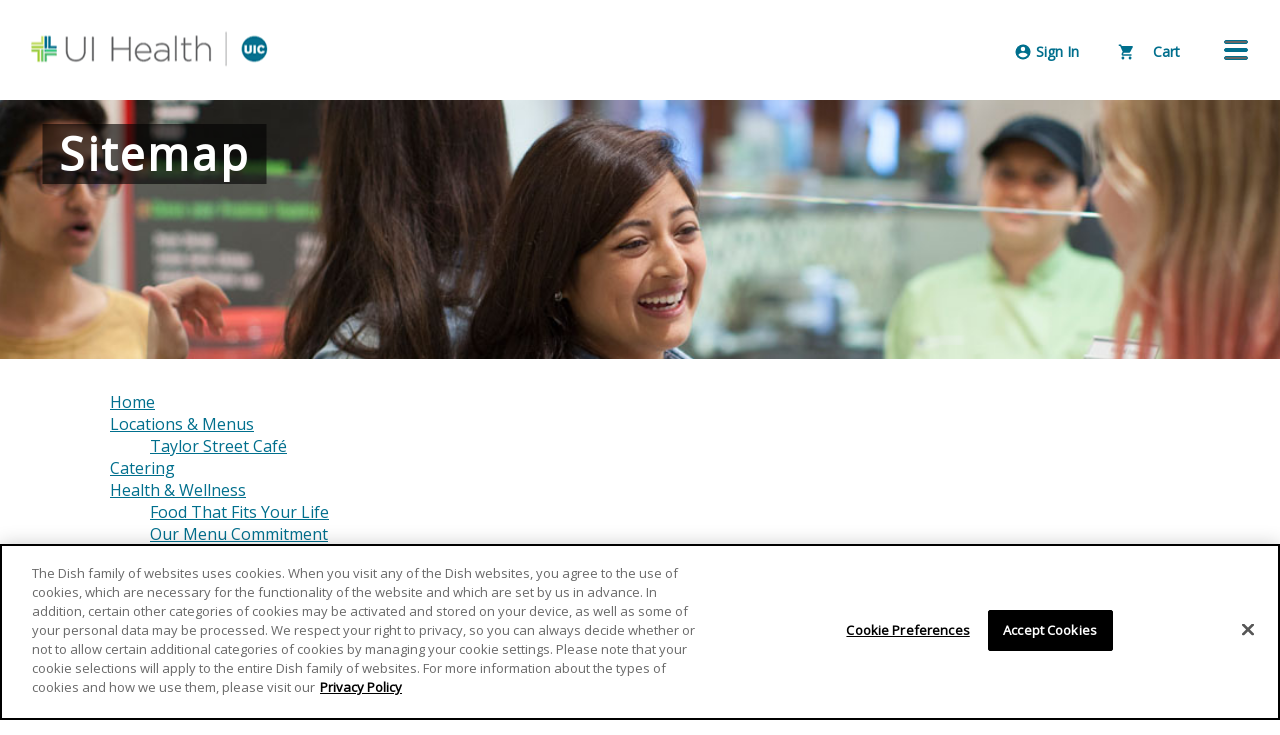

--- FILE ---
content_type: text/css
request_url: https://uihealth.healthcaredish.com/Assets/Styles/cookie-compliance.css?v=638821568440000000
body_size: -62
content:
iframe[data-src]{display:none}div.consent-required{display:none;min-height:150px;background-color:#425573;color:#fff;text-align:center;padding:20px;margin:5px}div.consent-required button{background-color:#2c3d4f;border:2px solid #fff;margin:10px auto}iframe[data-src]+div.consent-required{display:block!important}

--- FILE ---
content_type: text/css
request_url: https://uihealth.healthcaredish.com/Assets/Styles/page-sustainability.css?v=638821568700000000
body_size: -20
content:
.sustainability__description p{margin-bottom:25px}.sustainability__section{margin:1em auto 2em}.sustainability__section:last-child{margin-bottom:0}.sustainability__section img{width:100%}.sustainability__sectionImage img{max-width:150px;width:100%}.sustainability__sectionTitle{font-size:26px;margin-bottom:24px;margin-left:10px;margin-top:0px}.sustainability__sidebarTitle{font-size:26px;font-weight:500;margin:1.5em auto 1em}.sustainability__subTitle{color:#333;font-size:34px;font-weight:500;margin-bottom:24px}.sustainability__title{font-size:40px;margin-bottom:24px}

--- FILE ---
content_type: text/css
request_url: https://uihealth.healthcaredish.com/Assets/Styles/page-privacy.css?v=638821568700000000
body_size: -198
content:
body {
  color: #777; }

.darkerText {
  margin: 1.5em 0; }


--- FILE ---
content_type: text/css
request_url: https://uihealth.healthcaredish.com/Assets/Styles/page-terms.css?v=638821568700000000
body_size: -191
content:
body{color:#777}h3{font-weight:500}.darkerText{margin:1.5em 0}

--- FILE ---
content_type: text/css
request_url: https://uihealth.healthcaredish.com/Assets/Styles/page-contact-us.css?v=638821568700000000
body_size: -117
content:
.contact__email{margin:0.25em 0}.contact__name{font-weight:600}.contactList a{display:block;overflow-wrap:break-word;word-wrap:break-word}@media (min-width:768px){.contactList li{width:47%}}

--- FILE ---
content_type: text/css
request_url: https://uihealth.healthcaredish.com/Assets/Styles/main.css?v=638821568700000000
body_size: 12001
content:
div#loading {
  display: none;
  position: fixed;
  left: 0;
  right: 0;
  top: 0;
  bottom: 0;
  background: rgba(255, 255, 255, 0.8);
  z-index: 100; }
  div#loading img {
    position: fixed;
    top: 0;
    bottom: 0;
    margin: auto;
    left: 0;
    right: 0; }

a {
  color: #095f9a; }
  a:active, a:focus, a:hover {
    color: #3277b3;
    text-decoration: none; }
  a:focus {
    outline: 2px auto Highlight;
    outline: 2px auto -webkit-focus-ring-color; }

body,
html {
  color: #000;
  font-size: 16px;
  line-height: 22px; }

body {
  -webkit-font-smoothing: antialiased;
  font-family: 'Open sans','Helvetica Neue',Helvetica,Arial,sans-serif; }

hr.divider {
  border-color: #ccc; }

h2 {
  color: #333;
  font-size: 36px;
  font-weight: 600;
  line-height: 49px; }
  @media (min-width: 486px) {
    h2 {
      font-size: 48px;
      line-height: 65px; } }
  h2.section-header {
    font-size: 24px;
    line-height: 32px;
    text-align: center; }

h3 {
  color: #666;
  font-size: 24px;
  font-weight: 700;
  line-height: 33px; }
  h3.section-subtitle {
    background: #ededed;
    color: #6B6B6B;
    font-weight: 600;
    margin: 2em 0 0.75em;
    padding: 0.33em 0.5em; }
  h3.section-header {
    font-size: 24px;
    line-height: 32px;
    text-align: center;
    color: black; }

h4 {
  color: #666;
  font-size: 18px;
  font-weight: 700;
  line-height: 25px; }

.location-headers {
  color: #666;
  font-size: 24px;
  font-weight: 700;
  line-height: 33px;
  padding: 0; }
  .location-headers.section-subtitle {
    background: #ededed;
    color: #6B6B6B;
    font-weight: 600;
    margin: 2em 0 0.75em;
    padding: 0.33em 0.5em; }
  .location-headers.no-left-padding {
    padding-left: 0; }

.back-link {
  display: inline-block;
  font-weight: 600; }

.bg-dark {
  color: #fff; }

.btn {
  background: none;
  color: #095f9a;
  font-size: 18px;
  line-height: 24px;
  margin-top: 16px;
  overflow: hidden;
  padding: 0.5em 1.5em;
  text-transform: capitalize; }
  .btn:focus, .btn:hover {
    color: #3277b3; }
  .btn.delete {
    background: #c20 !important;
    color: #fdfdfd; }
  .btn.large {
    font-size: 1.2em; }
  .btn.outline, .btn--outline {
    background: none;
    border: 1px solid;
    border-radius: 4px; }
  .btn.solid, .btn--solid {
    background: rgba(37, 87, 131, 0.81);
    color: #fff; }
    .btn.solid:focus, .btn.solid:hover, .btn--solid:focus, .btn--solid:hover {
      background: #3277b3;
      color: #fdfdfd; }
  .btn.unstyled {
    border: none;
    background: none;
    outline: none; }

.callout {
  font-size: 1.2em;
  line-height: 1.5; }
  .callout p:last-child {
    margin-bottom: 0; }

.contacts {
  margin-top: 1em; }
  .contacts h4 {
    font-size: 1em;
    line-height: 1.5em; }

.contactList .contact {
  margin-top: 1em; }
  .contactList .contact__email {
    display: block;
    margin: 0.25em 0;
    overflow-wrap: break-word;
    word-wrap: break-word; }
  .contactList .contact__name {
    font-weight: 600; }
  .contactList .contact__phone {
    margin-top: 0.25em; }

.contactList .disclaimer {
  margin-bottom: 0; }

.container {
  width: 100%; }
  @media (min-width: 1200px) {
    .container {
      max-width: 1170px; } }

.content-wrapper {
  display: block;
  margin: 32px auto 64px;
  overflow: hidden;
  width: 100%; }
  .content-wrapper a:not(.btn):not([role="button"]):not(.no-underline) {
    text-decoration: underline; }

.darkertext {
  color: #000; }

.disclaimer {
  font-size: 14px;
  font-weight: 600;
  color: #666;
  text-transform: uppercase; }

.favIcon {
  background: rgba(0, 0, 0, 0.54);
  color: #fff;
  border-radius: 4px;
  border: none;
  height: 36px;
  outline: none;
  position: absolute;
  right: 2em;
  top: 1em;
  width: 36px;
  z-index: 9; }
  @media (min-width: 768px) {
    .favIcon {
      right: 4em;
      top: 2em; } }
  .favIcon:focus, .favIcon:hover {
    color: #333;
    outline-style: solid;
    outline-color: #3277b3; }
  .favIcon.js-active svg.heart {
    height: 24px;
    width: 24px;
    color: #fff; }
  .favIcon.js-active svg.heart-outline {
    height: 0;
    width: 0;
    color: #fff; }
  .favIcon svg {
    margin: auto;
    left: 0;
    position: absolute;
    right: 0;
    top: 50%;
    transition: all 0.3s ease-in-out;
    transform: translateY(-50%); }
    .favIcon svg.heart {
      color: #fff;
      height: 0;
      width: 0;
      filter: brightness(80%); }
    .favIcon svg.heart-outline {
      color: #fff;
      height: 24px;
      width: 24px;
      filter: contrast(80%); }

.footer {
  margin-top: 2em; }

.image-wrapper {
  margin-bottom: 1.5em;
  text-align: center; }
  .image-wrapper img {
    max-width: 100%; }

.main h2:nth-of-type(1) {
  margin-top: 0;
  margin-bottom: 0.5em; }

.menu__description {
  color: #777;
  line-height: 24px; }

.menu__title {
  color: #333;
  font-size: 1em;
  font-weight: 500; }

.message {
  border-width: 2px;
  font-size: 16px;
  font-weight: 800;
  margin: 1em auto;
  max-width: 600px; }

/*.row {
    & + .row {
        margin-top: 2em;
    }
}*/
.sidebar h2.section-title {
  margin: 0 0 0.5em;
  color: #666;
  font-size: 24px;
  font-weight: 700;
  line-height: 33px; }

.sidebar h2 {
  font-size: 36px;
  line-height: 49px;
  margin-bottom: 0.75em;
  margin-top: 1.25em; }

.sidebar h3 {
  margin: 0 0 0.5em; }

.sidebar hr {
  border-color: #999; }

.sidebar li a {
  display: block;
  padding: 0.5em 0; }

@media (min-width: 768px) {
  .sidebar-left .content-wrapper,
  .sidebar-right .content-wrapper {
    max-width: 970px; } }

.sidebar-left .main,
.sidebar-left .sidebar,
.sidebar-right .main,
.sidebar-right .sidebar {
  width: 100%; }

@media (min-width: 768px) {
  .sidebar-left .main,
  .sidebar-right .main {
    padding-right: 3em;
    width: 67%; } }

.sidebar-left .main + .sidebar,
.sidebar-right .main + .sidebar {
  margin-top: 4em; }
  @media (min-width: 768px) {
    .sidebar-left .main + .sidebar,
    .sidebar-right .main + .sidebar {
      margin-top: 0; } }

@media (min-width: 768px) {
  .sidebar-left .sidebar,
  .sidebar-right .sidebar {
    margin-top: 0;
    width: 33%; } }

.sidebar-left .sidebar .btn,
.sidebar-right .sidebar .btn {
  max-width: 250px;
  width: 100%; }

.sidebar-left .sidebar + .main,
.sidebar-right .sidebar + .main {
  margin-top: 4em; }
  @media (min-width: 768px) {
    .sidebar-left .sidebar + .main,
    .sidebar-right .sidebar + .main {
      margin-top: 0; } }

.sidebar-left .main,
.sidebar-left .sidebar {
  float: right; }

.sidebar-right .main,
.sidebar-right .sidebar {
  float: left; }

.staff__description {
  color: #666; }

.staff__details {
  margin-bottom: 2em; }

.staff__email, .staff__name, .staff__phone {
  margin: 0.25em; }

.staff__email, .staff__phone {
  display: block; }

.staff__name {
  font-size: 1em;
  font-weight: 800; }

.staff__title {
  font-size: 14px;
  font-weight: 500;
  color: #666;
  text-transform: uppercase; }

.svg {
  fill: #666;
  height: 1.25em;
  position: relative;
  top: 4px;
  width: 1.25em; }

.yourVoiceCounts {
  background: #ededed;
  border-radius: 4px;
  margin-top: 1.5em; }
  @media (min-width: 768px) {
    .yourVoiceCounts {
      margin-top: 0; } }
  .yourVoiceCounts img {
    margin: 0 auto 1em;
    max-width: 150px;
    width: 100%; }
  .yourVoiceCounts .image-wrapper {
    text-align: center; }
  .yourVoiceCounts a {
    color: #224F77; }

ol.itemList .item,
ul.itemList .item {
  margin-bottom: 1em;
  overflow: hidden; }
  ol.itemList .item__name, ol.itemList .item__options,
  ul.itemList .item__name,
  ul.itemList .item__options {
    float: left;
    width: 50%; }
  ol.itemList .item__options,
  ul.itemList .item__options {
    text-align: right; }
    ol.itemList .item__options a,
    ul.itemList .item__options a {
      display: inline-block;
      margin-left: 1em; }

ol.unstyled,
ul.unstyled {
  list-style: none;
  margin: 0;
  padding: 0; }

.closed,
.open {
  font-weight: 700; }

.closed {
  color: #c20; }

.open {
  color: #008A00; }

.information,
.warning,
.success {
  border: 1px solid;
  border-radius: 4px;
  padding: 1em; }
  .information a,
  .warning a,
  .success a {
    color: inherit;
    opacity: 0.87; }
    .information a:active, .information a:focus, .information a:hover,
    .warning a:active,
    .warning a:focus,
    .warning a:hover,
    .success a:active,
    .success a:focus,
    .success a:hover {
      opacity: 1; }

.information {
  background: #FFF;
  color: #265A87; }

.success {
  background: #FFF;
  color: #2F651A; }

.warning {
  background: #FFF;
  color: #AD1D00; }

.copyright {
  font-size: 14px;
  text-align: center; }

.meta-data {
  display: none !important; }

.meta-data-tag {
  line-height: 0;
  font-size: 0; }

.modal-title {
  font: bolder; }

.close {
  opacity: .8; }

.close:focus {
  opacity: 1;
  outline-style: dotted;
  outline-color: black;
  outline-width: 1px;
  outline-offset: 2px; }

.modal-dialog .btn:focus {
  outline-style: dotted;
  outline-color: black;
  outline-width: 1px;
  outline-offset: 2px; }

.controll:focus {
  outline-style: dotted;
  outline-color: black;
  outline-width: 1px;
  outline-offset: 2px; }

input[type=radio]:focus {
  outline-style: dotted;
  outline-color: black;
  outline-width: 1px;
  outline-offset: 2px; }

input[type=checkbox]:focus {
  outline-style: dotted;
  outline-color: black;
  outline-width: 1px;
  outline-offset: 2px; }

.dropdown-backdrop {
  position: static; }

::placeholder {
  color: #666;
  opacity: 1; }

fieldset.mealplans__recipients-name legend {
  border-bottom: 0px;
  margin-bottom: 0px; }

fieldset.mealplans__recipients-name .col-xs-12 {
  padding-left: 0px; }

.hidden-control {
  display: none !important; }

.row.display-flex {
  display: flex;
  display: -webkit-flex;
  flex-wrap: wrap; }
  .row.display-flex > [class*='col-'] {
    display: flex;
    display: -webkit-flex;
    flex-direction: column;
    padding: 10px; }

p.form-required-fields span.required-fields:before {
  color: #d06c48;
  content: '*';
  display: inline-block; }

.video-responsive {
  overflow: hidden;
  padding-bottom: 56.25%;
  position: relative;
  height: 0; }
  .video-responsive iframe {
    left: 0;
    top: 0;
    height: 100%;
    width: 100%;
    position: absolute; }

legend:not(.line) {
  border-bottom: 0; }

legend {
  margin-bottom: 0; }

label.line {
  border-bottom: 1px solid #e5e5e5; }

.margin-bottom-0 {
  margin-bottom: 0px; }

.margin-bottom-10 {
  margin-bottom: 10px; }

.margin-bottom-20 {
  margin-bottom: 20px; }

.margin-bottom-30 {
  margin-bottom: 30px; }

.margin-bottom-40 {
  margin-bottom: 40px; }

.margin-top-0 {
  margin-top: 0px !important; }

.margin-top-10 {
  margin-top: 10px; }

.margin-top-20 {
  margin-top: 20px; }

.margin-top-30 {
  margin-top: 30px; }

.margin-top-40 {
  margin-top: 40px; }

.font-weight-bold {
  font-weight: bold; }

.font-size-24 {
  font-size: 24px; }

.font-size-22 {
  font-size: 22px; }

.font-size-20 {
  font-size: 20px; }

.font-size-18 {
  font-size: 18px; }

.font-size-16 {
  font-size: 16px; }

.font-size-14 {
  font-size: 14px; }

.font-size-12 {
  font-size: 12px; }

form[data-sc-fxb] span.field-validation-error {
  color: #a94442; }

.new-modal.modal-dialog {
  outline: none;
  max-width: 615px;
  height: fit-content; }
  .new-modal.modal-dialog .modal-content {
    border-radius: 4px;
    box-shadow: rgba(0, 0, 0, 0.75) 0px 8px 32px 0px;
    background-color: #f7f7f7;
    pointer-events: auto;
    background-clip: padding-box;
    outline: 0px; }
    .new-modal.modal-dialog .modal-content .modal-header {
      border-radius: 4px;
      box-shadow: rgba(51, 51, 51, 0.1) 0px 1px 4px 0px;
      background-color: white;
      font-size: 18px;
      padding: 10px;
      position: relative; }
      .new-modal.modal-dialog .modal-content .modal-header h2 {
        width: 100%;
        font-size: 18px;
        font-weight: normal;
        font-stretch: normal;
        font-style: normal;
        line-height: normal;
        letter-spacing: normal;
        color: black;
        margin: 32px 32px 32px 22px !important; }
      .new-modal.modal-dialog .modal-content .modal-header .button-close {
        box-sizing: content-box;
        width: 24px;
        height: 24px;
        font-size: 14px;
        padding: 0px;
        color: var(--primary-color, #3a7aaa);
        border: 0px;
        border-radius: 6px;
        background-color: rgba(0, 0, 0, 0.01);
        position: absolute;
        right: 8px;
        top: 8px; }
    .new-modal.modal-dialog .modal-content .modal-body {
      padding: 0px; }
      .new-modal.modal-dialog .modal-content .modal-body #userNotLoggedInDesc {
        margin: 8px 32px 14px; }
    .new-modal.modal-dialog .modal-content .modal-footer {
      padding: 24px 32px;
      display: flex;
      justify-content: space-between;
      background-color: #efefef; }
      .new-modal.modal-dialog .modal-content .modal-footer:before, .new-modal.modal-dialog .modal-content .modal-footer:after {
        content: none; }
      .new-modal.modal-dialog .modal-content .modal-footer .button {
        width: max-content;
        height: 40px;
        padding: 8px 24px;
        border-radius: 4px;
        background-color: var(--primary-color, #3a7aaa);
        margin: 0px;
        color: white;
        font-weight: normal;
        font-size: 16px;
        font-stretch: normal;
        font-style: normal;
        line-height: 1.5;
        letter-spacing: normal;
        text-align: center;
        border: 0px solid;
        cursor: pointer; }
        .new-modal.modal-dialog .modal-content .modal-footer .button:hover {
          border: 1px solid var(--primary-color, #3a7aaa);
          background-color: var(--secondary-color, #1b476a); }
        .new-modal.modal-dialog .modal-content .modal-footer .button:focus {
          outline: white solid 2px;
          outline-offset: -4px; }

form input,
form select,
form textarea {
  outline: none;
  padding: 0.375em 1em; }

form input[type="checkbox"] {
  margin-right: 4px; }

form label {
  display: block;
  margin-top: 1em; }
  form label.required {
    position: relative; }
    form label.required:after {
      color: #d06c48;
      content: '*';
      display: inline-block;
      margin-left: 0.25em; }

form span.required {
  position: relative; }
  form span.required:after {
    color: #d06c48;
    content: '*';
    display: inline-block;
    margin-left: 0.25em; }

form span.required-fields:before {
  color: #d06c48;
  content: '*';
  display: inline-block; }

form legend {
  display: block;
  margin-top: 1em; }
  form legend.required {
    position: relative; }
    form legend.required:after {
      color: #d06c48;
      content: '*';
      display: inline-block;
      margin-left: 0.25em; }

form select {
  width: 100%; }

form .checkbox-wrapper {
  margin-top: 1.5em; }
  form .checkbox-wrapper label {
    margin-top: 0.5em; }
    form .checkbox-wrapper label .address {
      float: left;
      margin-left: 1em; }
  form .checkbox-wrapper.address {
    display: block;
    overflow: hidden; }
    form .checkbox-wrapper.address > label {
      margin-right: 1em;
      min-width: 250px; }
      @media (min-width: 768px) {
        form .checkbox-wrapper.address > label {
          display: inline-block; } }
      form .checkbox-wrapper.address > label div.address,
      form .checkbox-wrapper.address > label input {
        display: inline-block;
        vertical-align: top; }

form .forgotPassword {
  display: inline-block;
  margin-top: 1em; }

form .g-recaptcha {
  margin: 2em auto 0; }

form .input-wrapper {
  position: relative; }
  form .input-wrapper input,
  form .input-wrapper textarea {
    border: none;
    outline: none;
    padding: 0.5em 1em 0.5em 1em;
    width: 100%; }
  form .input-wrapper input:focus {
    border-style: solid;
    border-color: #3277b3;
    border-width: 1px; }
  form .input-wrapper input + .inputContext {
    cursor: pointer;
    font-weight: bold;
    position: absolute;
    right: 2.5%;
    top: 50%;
    transform: translateY(-50%); }
  form .input-wrapper input.btn {
    margin-top: 1.5em;
    padding-right: 1em; }
  form .input-wrapper.submit {
    border: none;
    padding: 0.5em 0;
    margin-top: 1em; }
    form .input-wrapper.submit input {
      display: inline-block;
      font-size: 1.25em;
      margin-top: 0;
      padding: 0.5em 2em;
      width: 100%; }
      @media (min-width: 768px) {
        form .input-wrapper.submit input {
          width: auto; } }
  form .input-wrapper + .link-wrapper {
    font-size: 0.8em;
    text-align: right; }

form .row + .row {
  margin-top: 1em; }

form .select-wrapper select {
  width: 100%; }

form .validation-wrapper {
  position: absolute;
  right: 1em;
  top: 50%;
  transform: translateY(-50%); }

#cartAddNewCardForm .payment-methods {
  margin: 2em 0;
  overflow: hidden; }
  #cartAddNewCardForm .payment-methods p {
    float: left;
    padding-right: 0.5em;
    width: 74%; }
  #cartAddNewCardForm .payment-methods .billing-form-timer {
    margin-top: 0; }

#convergeForm input + label {
  font-size: 14px;
  margin: 0.25em 0 0.5em; }

#convergeForm .input-wrapper {
  border: none; }
  #convergeForm .input-wrapper input:focus {
    border-style: solid;
    border-color: #3277b3;
    border-width: 1px; }

#convergeForm .select-wrapper select:focus {
  border-style: solid;
  border-color: #3277b3;
  border-width: 1px; }

#ConvergeFormWrapper .billing-form-timer {
  margin: 1em 0 0;
  text-align: right; }
  #ConvergeFormWrapper .billing-form-timer span {
    display: inline-block;
    margin-left: 0.25em; }

#ConvergeFormWrapper .message {
  font-size: 16px;
  margin: 1.5em auto; }

#lowBalanceAlertsForm hr {
  margin: 2em 0; }

#lowBalanceAlertsForm .addEmails {
  margin: 0 auto 1em;
  overflow: hidden; }
  #lowBalanceAlertsForm .addEmails label {
    font-size: 14px; }
  #lowBalanceAlertsForm .addEmails + .addEmails {
    margin-top: 2em; }
    @media (min-width: 486px) {
      #lowBalanceAlertsForm .addEmails + .addEmails {
        margin-top: 1em; } }

#lowBalanceAlertsForm .balance label {
  float: left;
  margin-top: 0.5em; }

#lowBalanceAlertsForm .balance .input-wrapper {
  position: relative; }
  #lowBalanceAlertsForm .balance .input-wrapper:before {
    display: inline-block;
    left: -1em;
    position: absolute;
    top: 50%;
    transform: translateY(-50%); }

#lowBalanceAlertsForm .balance .pointAccount:before {
  content: '$'; }

@media (min-width: 486px) {
  #lowBalanceAlertsForm .balanceList {
    padding-left: 3.75em; } }

#lowBalanceAlertsForm .balanceList li:first-child {
  margin-bottom: 1em; }

#lowBalanceAlertsForm .balanceList .checkbox-wrapper {
  float: left;
  margin: 0; }
  @media (min-width: 486px) {
    #lowBalanceAlertsForm .balanceList .checkbox-wrapper {
      width: 70%; } }
  #lowBalanceAlertsForm .balanceList .checkbox-wrapper label {
    display: flex;
    align-items: baseline;
    margin: 0; }
  #lowBalanceAlertsForm .balanceList .checkbox-wrapper .slide-toggle {
    min-width: 40px; }

#lowBalanceAlertsForm .balanceList .input-wrapper {
  float: right;
  margin: 0.5em 0 1em;
  width: 95%; }
  @media (min-width: 486px) {
    #lowBalanceAlertsForm .balanceList .input-wrapper {
      margin: 0;
      width: 20%; } }

#lowBalanceAlertsForm .checkbox-wrapper span {
  font-weight: 500;
  font-size: 16px; }

#lowBalanceAlertsForm .checkbox-wrapper + .checkbox-wrapper {
  margin-top: 0.5em; }

#lowBalanceAlertsForm .dateSelect {
  overflow: hidden; }
  #lowBalanceAlertsForm .dateSelect input {
    border: 1px solid rgba(153, 153, 153, 0.54);
    float: right;
    width: 100%; }
    @media (min-width: 486px) {
      #lowBalanceAlertsForm .dateSelect input {
        width: 40%; } }
  #lowBalanceAlertsForm .dateSelect label {
    float: left;
    margin: 0.75em 0 0.75em; }

@media (min-width: 486px) {
  #lowBalanceAlertsForm .emailAddress {
    margin-left: 55%;
    width: 37%; } }

@media (min-width: 486px) {
  #lowBalanceAlertsForm .emailName {
    float: left;
    width: 60%; } }

@media (min-width: 486px) {
  #lowBalanceAlertsForm .emailName .input-wrapper {
    float: left;
    width: 45%; } }

#lowBalanceAlertsForm .emailName .input-wrapper:last-child {
  margin-top: 1em; }
  @media (min-width: 486px) {
    #lowBalanceAlertsForm .emailName .input-wrapper:last-child {
      margin: 0 0 0 7.5%; } }

#lowBalanceAlertsForm .emailName .first-name, #lowBalanceAlertsForm .emailName .last-name {
  width: 45%;
  display: inline-block; }
  #lowBalanceAlertsForm .emailName .first-name .input-wrapper, #lowBalanceAlertsForm .emailName .last-name .input-wrapper {
    width: 100%;
    margin: 0; }

#addressForm {
  position: relative; }
  #addressForm button.sort {
    border: none;
    height: 2em;
    outline: none;
    position: absolute;
    right: 0;
    top: 0; }
    #addressForm button.sort:focus {
      outline-style: dotted;
      outline-color: black;
      outline-width: 1px;
      outline-offset: 2px; }

#getCurrentLocationButton:focus {
  outline-style: dotted;
  outline-color: black;
  outline-width: 1px;
  outline-offset: 2px; }

#WebPartManager1_merchandisePurchase label[for="Quantity"] + .input-wrapper {
  display: inline-block;
  width: 100px; }

@media (min-width: 768px) {
  #WebPartManager1_wpAddFamilyLink .firstName,
  #WebPartManager1_wpAddFamilyLink .lastName {
    display: inline-block;
    width: 49.5%; } }

legend.productOptions, legend.lowBalance {
  margin-top: 0;
  margin-bottom: 0;
  border-bottom: unset; }

.js-error .js-toggle-password,
.js-error .js-validation, .js-success .js-toggle-password,
.js-success .js-validation {
  display: inline-block !important; }

.js-error .js-validation, .js-success .js-validation {
  position: relative; }

.js-error .js-validation {
  font-weight: 600; }
  .js-error .js-validation:after {
    content: 'X'; }

.js-success .js-validation:after {
  content: '\2714'; }

.js-toggle-password, .js-validation {
  display: inline-block; }

.js-toggle-password {
  cursor: pointer;
  font-size: 0.8em;
  font-weight: 500; }

.js-validation {
  display: none;
  padding-left: 0.5em; }

.switch {
  display: inline-block;
  margin-bottom: 0.5em;
  padding: 0 0 0.5em 0;
  text-align: left;
  width: 100%; }
  .switch--circle .slide-toggle:before {
    border-radius: 50%; }
  .switch label span {
    display: inline-block;
    font-weight: 600;
    margin-left: 1em; }
    @media (min-width: 768px) {
      .switch label span {
        font-size: 14px; } }
    @media (min-width: 992px) {
      .switch label span {
        font-size: 16px; } }
  .switch input[type="checkbox"] {
    display: none;
    padding: 0; }
    .switch input[type="checkbox"]:checked + .slide-toggle {
      background: #333; }
      .switch input[type="checkbox"]:checked + .slide-toggle + a {
        display: block; }
  .switch span {
    display: block; }
  .switch .toggle-text {
    border-radius: 100%;
    background: #efefef;
    box-shadow: 1px 2px rgba(51, 51, 51, 0.27);
    cursor: pointer;
    height: 31px;
    left: -0.25em;
    position: absolute;
    top: 50%;
    transform: translateY(-55%);
    transition: all 0.25s;
    width: 31px;
    line-height: 31px;
    text-align: center;
    font-weight: 600 !important;
    border: 1px solid white;
    font-size: 12px !important;
    text-transform: uppercase;
    margin: 0; }
  .switch .slide-toggle {
    background: #999;
    border-radius: 6px;
    float: none;
    height: 1em;
    margin-left: 0;
    margin-top: 0.5em;
    position: relative;
    top: 3px;
    transition: all 0.5s;
    width: 40px;
    border: 1px solid white; }
    .switch .slide-toggle + a {
      display: none;
      font-size: 16px;
      margin-top: 1.5em; }

.calendar-table .disabled {
  opacity: 0.54; }

.daterangepicker {
  margin-top: 1.5em; }
  @media (min-width: 486px) {
    .daterangepicker {
      margin-top: 0; } }
  .daterangepicker:after, .daterangepicker:before {
    display: none; }
    @media (486px) {
      .daterangepicker:after, .daterangepicker:before {
        display: inline-block; } }
  .daterangepicker .applyBtn,
  .daterangepicker .cancelBtn {
    width: 100%; }
    .daterangepicker .applyBtn:-moz-focusring,
    .daterangepicker .cancelBtn:-moz-focusring {
      outline-style: dotted;
      outline-color: black;
      outline-width: 1px;
      outline-offset: 2px; }
  @media (min-width: 486px) {
    .daterangepicker .applyBtn {
      margin-top: 0; } }

.daterangeSelect {
  display: inline-block;
  position: relative;
  margin-bottom: 0;
  margin-top: 0; }
  .daterangeSelect.selected a {
    text-decoration: underline; }
  .daterangeSelect a,
  .daterangeSelect label {
    color: inherit;
    cursor: pointer;
    font-weight: 500; }
    .daterangeSelect a:active, .daterangeSelect a:focus, .daterangeSelect a:hover,
    .daterangeSelect label:active,
    .daterangeSelect label:focus,
    .daterangeSelect label:hover {
      text-decoration: none; }
  .daterangeSelect + hr.divider {
    border-color: #ededed; }
  .daterangeSelect + .daterangeSelect {
    margin-left: 1em; }
  .daterangeSelect .input-wrapper input {
    height: 0;
    margin: 0;
    opacity: 0;
    padding: 0;
    position: relative;
    top: 0px;
    z-index: -1; }
    @media (min-width: 400px) {
      .daterangeSelect .input-wrapper input {
        left: -100px;
        top: 20px; } }
    .daterangeSelect .input-wrapper input#daterange {
      opacity: 0;
      width: 0; }

.dateSelect {
  cursor: pointer;
  position: relative; }
  .dateSelect label {
    cursor: pointer; }
  .dateSelect.daily.js-active label, .dateSelect.weekly.js-active label {
    display: none; }
  .dateSelect.daily.js-active .date, .dateSelect.weekly.js-active .date {
    display: inline-block; }
  .dateSelect.daily .date, .dateSelect.weekly .date {
    display: none; }
  .dateSelect.tab {
    padding: 0 !important; }

.displayDate {
  font-size: 16px;
  margin: 0 auto 1em;
  text-align: center; }
  @media (min-width: 486px) {
    .displayDate {
      font-size: 20px; } }
  @media (min-width: 768px) {
    .displayDate {
      font-size: 24px; } }
  .displayDate button {
    padding: 0; }
  .displayDate .daily,
  .displayDate .weekly,
  .displayDate .foodOrder {
    display: inline-block;
    position: relative; }
  .displayDate .svg {
    cursor: pointer;
    top: 0.33em; }
  .displayDate.js-foodOrder .weekly {
    display: none; }
  .displayDate.js-foodOrder .daily {
    display: none; }
  .displayDate.js-daily .weekly {
    display: none; }
  .displayDate.js-daily .foodOrder {
    display: none; }
  .displayDate.js-weekly .daily {
    display: none; }
  .displayDate.js-weekly .foodOrder {
    display: none; }

.weekSelect {
  display: none; }
  .weekSelect.showWeek {
    display: inline-block; }

#decrementWeek,
#incrementWeek,
#printWeeklyMenu {
  background: none;
  border: 0;
  display: inline-block;
  outline: none; }
  #decrementWeek:focus,
  #incrementWeek:focus,
  #printWeeklyMenu:focus {
    outline-style: solid;
    outline-color: #3277b3; }
  #decrementWeek.js-hide,
  #incrementWeek.js-hide,
  #printWeeklyMenu.js-hide {
    visibility: hidden; }

#printWeeklyMenu {
  width: auto; }

div.daterangeSelect {
  font-size: 24px; }

.socialMedia div {
  margin-top: 20px;
  margin-bottom: 10px; }

.socialMedia__links {
  display: flex;
  justify-content: center;
  list-style: none;
  margin: 0 1em;
  padding: 0; }
  .socialMedia__links a {
    padding: 1em; }
  .socialMedia__links .svg-img {
    height: 24px;
    width: 24px;
    margin: 0;
    background: #ffffff; }

.socialMedia__title {
  font-size: 1.25em;
  color: #ffffff;
  line-height: 22px;
  font-weight: 400;
  padding-bottom: 0.125em; }

table {
  width: 100%; }
  table caption {
    color: #666; }
  table td,
  table th {
    padding: 0.5em; }
  table tbody tr td {
    white-space: nowrap; }
    @media (min-width: 768px) {
      table tbody tr td {
        white-space: normal; }
        table tbody tr td:first-child {
          white-space: nowrap; } }
  table tbody tr.noDates {
    display: none; }

.daterangeSelect {
  display: inline-block;
  position: relative; }
  .daterangeSelect + .daterangeSelect {
    margin-left: 1em; }
  .daterangeSelect a,
  .daterangeSelect label {
    color: inherit;
    cursor: pointer; }
    .daterangeSelect a:active, .daterangeSelect a:focus, .daterangeSelect a:hover,
    .daterangeSelect label:active,
    .daterangeSelect label:focus,
    .daterangeSelect label:hover {
      text-decoration: none; }
  .daterangeSelect label {
    font-weight: 500; }

.table-wrapper {
  overflow-x: scroll; }
  @media (min-width: 768px) {
    .table-wrapper {
      overflow: hidden; } }

.banner {
  background-color: #444;
  /*background-image: url('/project/main/assets/images/banner.jpg');*/
  background-position: center center;
  background-repeat: no-repeat;
  background-size: cover;
  letter-spacing: 3px;
  padding: 55px 0;
  position: relative;
  text-align: center;
  z-index: 5;
  min-height: 259px; }
  .banner .btn {
    background: #3277b3;
    font-size: 14px;
    margin-top: 0.5em;
    padding: 0.25em 1em;
    text-shadow: none;
    min-width: 175px;
    position: absolute;
    transform: translateX(-50%) translateY(-100%);
    -ms-transform: translateX(50vw) translateX(-102.5px) translateY(-100%);
    -webkit-transform: translateX(-50%) translateY(-100%);
    -moz-transform: translateX(-50%) translateY(-100%); }
    @media (max-width: 768px) {
      .banner .btn {
        transform: translateX(-50%);
        -ms-transform: translateX(50vw) translateX(-102.5px);
        -webkit-transform: translateX(-50%);
        -moz-transform: translateX(-50%); } }
  .banner .favIcon {
    border-radius: 25%;
    height: 32px;
    width: 32px; }
    @media (min-width: 768px) {
      .banner .favIcon {
        height: 64px;
        width: 64px; } }
    .banner .favIcon .svg.heart-outline {
      height: 24px;
      width: 24px; }
      @media (min-width: 768px) {
        .banner .favIcon .svg.heart-outline {
          height: 32px;
          width: 32px; } }
    .banner .favIcon.js-active svg.heart {
      fill: #fff; }
      @media (min-width: 768px) {
        .banner .favIcon.js-active svg.heart {
          height: 32px;
          width: 32px; } }
    .banner .favIcon.js-active svg.heart-outline {
      height: 0;
      width: 0; }
  .banner .page-title {
    text-align: left;
    font-size: 28px;
    line-height: 38px;
    font-weight: 700;
    margin: 0 auto; }
    @media (min-width: 768px) {
      .banner .page-title {
        font-size: 45px;
        line-height: 60px; } }
  .banner .sub-title {
    text-align: left;
    font-size: 24px;
    line-height: 33px; }
    @media (min-width: 768px) {
      .banner .sub-title {
        font-size: 40px;
        line-height: 55px; } }
  .banner .banner-button {
    -ms-word-break: normal;
    word-break: normal;
    -webkit-hyphens: auto;
    -moz-hyphens: auto;
    -ms-hyphens: auto;
    hyphens: auto;
    white-space: normal;
    position: absolute;
    -webkit-transform: translate(-50%, 50%);
    -moz-transform: translate(-50%, 50%);
    transform: translate(-50%, 50%);
    -ms-transform: translateY(50%); }
  .banner .wrapper {
    display: table-cell;
    text-align: center; }
    .banner .wrapper:not(.not-visible) {
      background-color: rgba(0, 0, 0, 0.6);
      padding: 0 1em;
      float: left;
      -webkit-transform: translate(calc((100vw - 1170px) * 0.25), calc((100% + 4em) * (-0.25)));
      -moz-transform: translate(calc((100vw - 1170px) * 0.25), calc((100% + 4em) * (-0.25)));
      transform: translate(calc((100vw - 1170px) * 0.25), calc((100% + 4em) * (-0.25)));
      -ms-transform: translateX(25vw) translateX(-292.5px) translateY(-25%) translateY(-1em); }
      @media (max-width: 1200px) {
        .banner .wrapper:not(.not-visible) {
          -webkit-transform: translate(0, calc((100% + 4em) * (-0.25)));
          -moz-transform: translate(0, calc((100% + 4em) * (-0.25)));
          transform: translate(0, calc((100% + 4em) * (-0.25)));
          -ms-transform: translateX(0) translateY(-25%) translateY(-1em); } }
    .banner .wrapper.special-styling {
      -webkit-transform: translate(calc((100vw - 1170px) * 0.25), 0);
      -moz-transform: translate(calc((100vw - 1170px) * 0.25), 0);
      transform: translate(calc((100vw - 1170px) * 0.25), 0);
      -ms-transform: translateX(25vw) translateX(-292.5px); }
      @media (max-width: 1200px) {
        .banner .wrapper.special-styling {
          -webkit-transform: translate(0, 0);
          -moz-transform: translate(0, 0);
          transform: translate(0, 0);
          -ms-transform: translateX(0); } }
  .wrapper .banner.hero, .banner--hero {
    background-size: cover;
    padding: 10em 0;
    min-height: 394px;
    text-align: center; }
    .wrapper .banner.hero .wrapper, .banner--hero .wrapper {
      background-color: rgba(0, 0, 0, 0.6);
      padding: 0 1em;
      float: left;
      -webkit-transform: translate(calc((100vw - 1170px) * 0.25), calc((100% + 4em) * (-0.25)));
      -moz-transform: translate(calc((100vw - 1170px) * 0.25), calc((100% + 4em) * (-0.25)));
      transform: translate(calc((100vw - 1170px) * 0.25), calc((100% + 4em) * (-0.25)));
      -ms-transform: translateX(25vw) translateX(-292.5px) translateY(-25%) translateY(-1em); }
      @media (max-width: 1200px) {
        .wrapper .banner.hero .wrapper, .banner--hero .wrapper {
          -webkit-transform: translate(0, calc((100% + 4em) * (-0.25)));
          -ms-transform: translate(0, calc((100% + 4em) * (-0.25)));
          -moz-transform: translate(0, calc((100% + 4em) * (-0.25)));
          transform: translate(0, calc((100% + 4em) * (-0.25)));
          -ms-transform: translateX(0) translateY(-25%) translateY(-1em); } }
    .wrapper .banner.hero .page-title,
    .wrapper .banner.hero .sub-title, .banner--hero .page-title,
    .banner--hero .sub-title {
      font-size: 30px;
      line-height: 35px; }
      @media (min-width: 486px) {
        .wrapper .banner.hero .page-title,
        .wrapper .banner.hero .sub-title, .banner--hero .page-title,
        .banner--hero .sub-title {
          font-size: 35px;
          line-height: 40px; } }
      @media (min-width: 768px) {
        .wrapper .banner.hero .page-title,
        .wrapper .banner.hero .sub-title, .banner--hero .page-title,
        .banner--hero .sub-title {
          font-size: 45px;
          line-height: 60px; } }
  .banner .container {
    max-width: 100%; }

@media (min-width: 486px) {
  .cards {
    display: flex;
    flex-flow: column nowrap;
    overflow: hidden; } }

@media (min-width: 768px) {
  .cards {
    flex-flow: row wrap; } }

.cards .card {
  margin: 2em 1.5%; }
  @media (min-width: 486px) {
    .cards .card {
      display: flex;
      flex-flow: column nowrap;
      margin: 2% auto;
      max-width: 300px; }
      .cards .card .btn {
        margin-top: auto; } }
  @media (min-width: 768px) {
    .cards .card {
      margin: 1.5%;
      max-width: 100%;
      width: 30%; } }
  .cards .card > div {
    margin-top: auto; }

.card {
  background-position: center;
  background-repeat: no-repeat;
  background-size: cover;
  border-radius: 6px;
  background: #ededed;
  box-shadow: 0 1px 2px 1px rgba(0, 0, 0, 0.27);
  color: #000;
  height: 100%;
  position: relative;
  text-align: center;
  text-shadow: none; }
  .card p {
    margin-bottom: 1em; }
  .card .btn {
    max-width: 250px; }
  .card .card-link {
    background-position: center;
    background-repeat: no-repeat;
    background-size: cover;
    bottom: 0;
    display: block;
    left: 0;
    position: absolute;
    right: 0;
    top: 0;
    z-index: 5;
    color: transparent; }
  .card.group {
    min-height: initial; }
  .card__title {
    font-weight: 600;
    margin-top: 0; }
  .card.featured .card-block {
    margin-top: 1em;
    padding: 0 2em 1em; }
  .card.featured .card-header {
    background: #444;
    color: #ededed;
    /*should revert if decreasing contrast*/
    padding: 1em 2em; }
  .card.carouselCard {
    min-height: 250px; }
  .card.location:focus {
    outline-style: dotted;
    outline-width: 1px;
    outline-offset: 3px; }
  .card.location .card-block {
    font-size: 14px;
    padding-bottom: 0.5em;
    text-align: left; }
  .card.location .card-header {
    background-color: #ededed;
    background-image: url("http://lorempixel.com/400/200/city");
    background-position: center;
    background-repeat: no-repeat;
    background-size: cover;
    padding-bottom: 55%;
    position: relative; }
  .card.location .card-title {
    background: rgba(0, 0, 0, 0.54);
    color: #fff;
    left: 0;
    margin: 0;
    padding: 1em;
    position: absolute;
    right: 0;
    top: 50%;
    transform: translateY(-50%);
    font-size: 1em;
    /*both copied from h4*/
    line-height: 1.5em; }
  .card.location .favIcon {
    right: 0.5em;
    top: 0.5em; }
    .card.location .favIcon.js-active svg .heart {
      height: 20px;
      width: 20px;
      color: #fff; }
    .card.location .favIcon svg.heart {
      fill: #fff; }
  .card.location .location__status {
    background: #fff;
    font-size: inherit;
    width: 100%; }
  .card.advblock {
    min-height: 250px;
    display: flex;
    flex-flow: column nowrap; }
    .card.advblock img {
      min-height: 250px; }
    .card.advblock .card-block {
      display: flex;
      flex-direction: column;
      flex-grow: 1; }
      .card.advblock .card-block p {
        margin-bottom: 1em;
        flex-grow: 1; }
      .card.advblock .card-block a {
        margin: auto; }

.timer-alert {
  position: absolute;
  width: 0;
  height: 0;
  clip: rect(0, 0, 0, 0); }

.cs-options {
  background: #fff;
  display: none;
  left: 0;
  min-width: 275px;
  padding: 1em;
  position: absolute;
  top: 100%;
  z-index: 2000; }
  .cs-options li {
    padding: 0.5em 0; }

.cs-select {
  position: relative; }
  .cs-select.active .cs-options {
    display: block; }
  .cs-select select {
    display: none !important; }

.footer {
  background: #444;
  color: #efefef;
  margin-top: 64px;
  padding: 3em 0;
  text-align: center; }
  .footer a {
    color: inherit;
    display: block;
    padding: 1em; }
    .footer a:active, .footer a:focus, .footer a:hover {
      color: inherit; }
  .footer p {
    margin-bottom: 0; }
  .footer .socialMedia {
    padding: 3em 0 1em; }

.header {
  box-shadow: 0 2px 1px 0 rgba(0, 0, 0, 0.135); }
  .header .row {
    position: relative;
    z-index: 10; }

/*.header-wrapper {
    align-items: center;
    display: flex;
    justify-content: space-between;
    //display: table;
    padding-top: 40px;
    //position: relative;

    @media (min-width: $sm){
        padding: 0;
    }
}*/
@media (max-width: 486px) {
  .logo-wrapper,
  .navigation-wrapper {
    width: 50%; } }

.logo-wrapper img {
  max-width: 100%;
  position: relative;
  width: auto; }
  @media (min-width: 1200px) {
    .logo-wrapper img {
      max-height: 100px;
      width: auto; } }

.navigation-wrapper ul {
  list-style: none; }

.navigation__link {
  color: #666; }

.header-wrapper {
  align-items: center;
  display: flex;
  flex-direction: row;
  flex-wrap: wrap;
  position: relative; }
  @media (min-width: 768px) {
    .header-wrapper {
      height: 100px;
      padding: 0 2em;
      justify-content: flex-end; } }
  .header-wrapper .headerTop,
  .header-wrapper .logo,
  .header-wrapper .primaryMenu {
    display: flex; }
  .header-wrapper .logo,
  .header-wrapper .primaryMenu {
    width: 50%; }
  @media (min-width: 768px) {
    .header-wrapper .headerTop,
    .header-wrapper .primaryMenu {
      display: inline-block; } }
  .header-wrapper .headerTop {
    order: 1;
    width: 100%; }
    @media (min-width: 768px) {
      .header-wrapper .headerTop {
        width: auto; } }
    @media (min-width: 1200px) {
      .header-wrapper .headerTop {
        display: block;
        width: 80%; } }
  .header-wrapper .logo {
    align-items: center;
    order: 2;
    padding: 0.5em 0 0.5em 1em; }
    @media (min-width: 768px) {
      .header-wrapper .logo {
        align-items: center;
        bottom: 0;
        justify-content: flex-start;
        left: 0;
        order: 1;
        padding: 0 0 0 1em;
        position: absolute;
        top: 0;
        width: 40%; } }
    @media (min-width: 1200px) {
      .header-wrapper .logo {
        width: 20%; } }
    .header-wrapper .logo img {
      height: auto;
      max-height: 100px;
      width: 100%; }
      @media (min-width: 768px) {
        .header-wrapper .logo img {
          padding: 0.5em;
          position: absolute;
          top: 50%;
          transform: translateY(-50%);
          width: auto; } }
    .header-wrapper .logo.horz a:focus img {
      outline-style: dotted;
      outline-color: black;
      outline-width: 1px;
      outline-offset: 2px; }
    .header-wrapper .logo.horz img {
      height: auto;
      width: 100%; }
      @media (min-width: 768px) {
        .header-wrapper .logo.horz img {
          width: auto; } }
    .header-wrapper .logo.vert a:focus img {
      outline-style: dotted;
      outline-color: black;
      outline-width: 1px;
      outline-offset: 2px; }
    .header-wrapper .logo.vert img {
      height: 100%;
      width: auto; }
  .header-wrapper .primaryMenu {
    order: 3;
    padding-right: 1em; }
    @media (min-width: 768px) {
      .header-wrapper .primaryMenu {
        padding-right: 0;
        position: static;
        width: auto; } }
    @media (min-width: 1200px) {
      .header-wrapper .primaryMenu:not(.mobile) {
        display: block;
        text-align: right;
        width: 80%; } }

.sitewide-banner {
  text-align: center; }
  .sitewide-banner p {
    margin: 0; }

.headerTop {
  background: #ededed; }
  @media (min-width: 768px) {
    .headerTop {
      background: none; } }
  .headerTop a {
    color: #666;
    font-weight: 600; }
    .headerTop a:active, .headerTop a:focus, .headerTop a:hover {
      color: #000; }
  .headerTop .item.has-submenu .navigation__submenu {
    color: #ededed; }
    .headerTop .item.has-submenu .navigation__submenu .svg {
      fill: #ededed; }
  .headerTop .navigation .socialMedia {
    position: relative;
    top: 0.5em; }
    @media (max-width: 1199px) {
      .headerTop .navigation .socialMedia.item {
        display: none; } }
    .headerTop .navigation .socialMedia__title {
      display: none; }
    .headerTop .navigation .socialMedia__links {
      display: flex;
      gap: 24px; }
      .headerTop .navigation .socialMedia__links a {
        padding: 0;
        outline-offset: 2px !important; }
      .headerTop .navigation .socialMedia__links .svg-img {
        background: var(--primary-color, black); }

.tabList {
  align-items: stretch;
  display: flex;
  flex-direction: row;
  flex-wrap: nowrap;
  margin-top: 2em !important;
  text-align: center;
  width: 100%; }
  .tabList--1 .tab {
    width: 100%; }
  .tabList--2 .tab {
    width: 50%; }
  .tabList--3 .tab {
    width: 33.333%; }
  .tabList--4 .tab {
    width: 25%; }
  .tabList .tab {
    align-items: center;
    background: #3277b3;
    border-left: 1px solid #fff;
    color: #fff;
    cursor: pointer;
    display: flex;
    flex: 0 1 auto;
    font-size: 18px;
    justify-content: center;
    line-height: 24px;
    padding: 0.25em 0.5em;
    position: relative;
    vertical-align: middle; }
    @media (min-width: 768px) {
      .tabList .tab {
        font-size: 24px;
        line-height: 33px; } }
    .tabList .tab:first-child {
      margin-left: 0; }
    .tabList .tab button {
      background: none;
      border: 0;
      font-size: 1em;
      max-width: 100%;
      outline: 0;
      padding: 0.5em 1em;
      width: 100%; }
    .tabList .tab a {
      color: inherit;
      padding: 0.25em 0.5em;
      width: 100%; }
    .tabList .tab.cs-select {
      background: #fff;
      border: 1px solid #666;
      border-radius: 0;
      padding: 0;
      position: relative;
      text-align: left; }
      .tabList .tab.cs-select button {
        color: #555;
        font-weight: 500;
        text-align: left;
        top: -4px; }
      .tabList .tab.cs-select .content-wrapper {
        border-top-left-radius: 0;
        border-top-right-radius: 0;
        padding: 0.25em 1em;
        top: 100%; }
        .tabList .tab.cs-select .content-wrapper li {
          font-size: 20px;
          padding: 0.25em 0; }
      .tabList .tab.cs-select .svg {
        height: 1em;
        position: absolute;
        right: 0.5em;
        top: 50%;
        transform: translateY(-50%); }
      .tabList .tab.cs-select.js-active {
        background: #fff; }
        .tabList .tab.cs-select.js-active button {
          background: #fff; }
    .tabList .tab.js-active {
      background: #666; }
    .tabList .tab.js-activate {
      background: #666; }

.location__filter.mealType.tab,
.location__filter.displayDate.tab {
  margin: auto 0 auto 1px; }
  @media (min-width: 768px) {
    .location__filter.mealType.tab,
    .location__filter.displayDate.tab {
      margin: auto -2px; } }

a.signIn {
  color: #666; }
  a.signIn:active, a.signIn:focus, a.signIn:hover {
    color: #333; }

.student-card-helper {
  max-width: 300px; }

.activate-family-link p {
  margin: 0; }

.activate-family-link a:first-child:after {
  content: '|'; }

.cart .cartSize {
  background: #3277b3;
  border-radius: 2px;
  color: #fff;
  font-weight: 500; }

.cartIcon-wrapper .cartItem__list:before {
  border-left: 1em solid transparent;
  border-right: 1em solid transparent; }

.cartIcon-wrapper .cartItem__list a {
  border-radius: 6px;
  color: inherit;
  font-weight: 500; }
  .cartIcon-wrapper .cartItem__list a:active, .cartIcon-wrapper .cartItem__list a:focus, .cartIcon-wrapper .cartItem__list a:hover {
    color: inherit;
    background: #3277b3; }

.cartItem span:first-child:after {
  background: #3277b3;
  border-radius: 2px;
  color: #fff; }

.headerTop li.has-submenu .navigation__submenu.cartItem__list li.subtotal {
  border-bottom: 1px solid #ededed; }

.cart__checkout {
  border-top-color: rgba(119, 119, 119, 0.54); }

.cart__currentStep li {
  background: #ededed;
  border-color: #ededed;
  color: #555;
  font-weight: 800; }
  .cart__currentStep li:after {
    background-color: #d7d7d7; }
  .cart__currentStep li.is-selected {
    background: #666;
    color: #fff; }
    .cart__currentStep li.is-selected .selected-step-name {
      text-decoration: underline; }

.cart__dueDate:before, .cart__fulfillment:before, .cart__paymentNumber:before, .cart__quantity:before, .cart__total:before, .cart__unitPrice:before {
  text-transform: uppercase; }

.cart__billingInfo .optionName, .cart__fulfillment .optionName, .cart__itemOption .optionName {
  color: #666;
  text-transform: uppercase; }

.cart__orderSummary li.total {
  font-weight: 700; }

.cart__quantity button:after, .cart__quantity button:before {
  background: #3277b3;
  border-radius: 4px; }

.cart__quantity input {
  border-color: rgba(153, 153, 153, 0.54);
  border-radius: 4px; }

.cart__header {
  background: #ededed; }
  .cart__header .cart__dueDate,
  .cart__header .cart__fulfillment,
  .cart__header .cart__paymentNumber,
  .cart__header .cart__quantity,
  .cart__header .cart__total,
  .cart__header .cart__unitPrice {
    font-weight: 600;
    text-transform: uppercase; }

.cart__itemImage img {
  border-color: #666; }

.cart__promotionCode input {
  border-radius: 4px; }

.cart__promotionCode .input-wrapper {
  border-color: rgba(153, 153, 153, 0.54);
  border-radius: 4px; }

.cart__promotionCode .svg {
  cursor: pointer;
  fill: #3277b3; }

.cart__title {
  color: #666;
  font-weight: 800; }

.payment-credit-card label {
  color: #666;
  font-weight: 500; }

.payment-credit-card #save_to_my_account + span {
  font-weight: 600; }

.payment-student-account label {
  color: #999;
  font-weight: 500; }
  .payment-student-account label .svg {
    fill: #3277b3; }

.daterangepicker .applyBtn {
  background: rgba(66, 139, 202, 0.81);
  border-color: #3277b3;
  color: #fdfdfd; }
  .daterangepicker .applyBtn:active, .daterangepicker .applyBtn:focus, .daterangepicker .applyBtn:hover {
    background: #3277b3;
    border-color: #3277b3; }

.daterangepicker .cancelBtn {
  background: none;
  border-color: #3277b3; }
  .daterangepicker .cancelBtn:active, .daterangepicker .cancelBtn:focus, .daterangepicker .cancelBtn:hover {
    background: none;
    border-color: #3277b3; }

.daterangeSelect {
  color: #666; }
  .daterangeSelect.selected {
    color: #3277b3; }

.displayDate .date {
  font-weight: 500; }

.displayDate .svg {
  fill: #3277b3; }

form input,
form select,
form textarea {
  border-color: rgba(153, 153, 153, 0.54);
  border-radius: 6px; }

form label {
  color: rgba(51, 51, 51, 0.81); }
  form label span,
  form label sup {
    color: #c20; }

form input[type="radio"] {
  margin-right: 0.5em; }

form .checkbox-wrapper {
  color: #3277b3; }
  form .checkbox-wrapper .checkboxTitle {
    color: rgba(51, 51, 51, 0.81); }
    form .checkbox-wrapper .checkboxTitle span,
    form .checkbox-wrapper .checkboxTitle sup {
      color: #c20; }

form .input-wrapper {
  margin-top: 1em;
  border: 1px solid #949494;
  border-radius: 6px; }
  form .input-wrapper input,
  form .input-wrapper select,
  form .input-wrapper textarea {
    border: none; }
  form .input-wrapper input,
  form .input-wrapper textarea {
    border-radius: 6px; }
  form .input-wrapper input.error {
    color: #c20;
    border: 1px solid; }
  form .input-wrapper input.success {
    color: #070;
    border: 1px solid; }

.js-error, .js-success {
  border-color: inherit !important; }
  .js-error .js-toggle-password,
  .js-error .js-validation, .js-success .js-toggle-password,
  .js-success .js-validation {
    display: inline-block !important; }
  .js-error .js-validation, .js-success .js-validation {
    position: relative; }

.js-error {
  border-color: #d06c48 !important; }
  .js-error .checkboxTitle {
    color: #d06c48 !important; }
  .js-error .js-validation {
    color: #d06c48;
    font-weight: 600; }
    .js-error .js-validation:after {
      content: 'X'; }

.js-success {
  border-color: #6ad40B !important; }
  .js-success .js-validation {
    color: #6ad40B; }
    .js-success .js-validation:after {
      content: '\2714'; }

.js-toggle-password, .js-validation {
  display: inline-block; }

.js-toggle-password {
  color: #337ab7;
  cursor: pointer;
  font-size: 0.8em;
  font-weight: 500; }

.js-validation {
  display: none;
  padding-left: 0.5em; }

#convergeForm input {
  border: 1px solid rgba(153, 153, 153, 0.54);
  border-radius: 6px; }
  #convergeForm input + label {
    color: #c20; }

#lowBalanceAlertsForm .addEmails label {
  font-weight: 500; }

#lowBalanceAlertsForm .balance label {
  font-weight: 500; }

#lowBalanceAlertsForm .dateSelect label {
  color: #333;
  font-weight: 600; }

#addressForm button.sort {
  background: #428bca;
  color: #fff; }

.js-error {
  border-color: #c20 !important; }
  .js-error .checkboxTitle {
    color: #c20 !important; }
  .js-error .js-validation {
    color: #c20; }

.js-success {
  border-color: #070 !important; }
  .js-success .js-validation {
    color: #070; }

.js-toggle-password {
  color: #3277b3; }

.switch input[type="checkbox"]:checked + .slide-toggle {
  background: rgba(106, 212, 8, 0.54); }
  .switch input[type="checkbox"]:checked + .slide-toggle .toggle-text {
    background: #6ad048;
    left: 18px; }

.category__item.js-isSelected {
  background: rgba(66, 139, 202, 0.135); }

.contact__email .svg {
  fill: #3277b3; }

.item__allergens + .viewItem {
  color: #3277b3; }

.location__feedback {
  background: #ededed;
  border-radius: 4px; }
  .location__feedback a {
    color: #224F77; }

.location__filter.mealType, .location__filter.displayDate {
  background: none;
  color: #333; }
  .location__filter.mealType .svg, .location__filter.displayDate .svg {
    fill: #666; }
  .location__filter.mealType button, .location__filter.displayDate button {
    font-weight: 600; }
  .location__filter.mealType li button, .location__filter.displayDate li button {
    padding: 0; }
  .location__filter.mealType li button:focus, .location__filter.displayDate li button:focus {
    text-decoration: underline;
    outline: 2px auto Highlight;
    outline: 2px auto -webkit-focus-ring-color; }

@media (min-width: 768px) {
  .location__filter.js-active > button {
    background: #ededed; } }

.location__filter.js-active ul {
  color: #333; }

.location__filter > button {
  border-radius: 4px; }

.location__filter p:last-child .svg {
  fill: #3277b3; }

.location__filter .content-wrapper {
  background: #fff;
  border: 1px solid #3277b3;
  border-radius: 4px; }

.location__filter .countSelected {
  font-weight: 600; }

.location__filters .allergen-wrapper {
  background: #fff;
  /*border: 1px solid #3277b3;*/
  border-radius: 4px;
  float: right; }
  @media (min-width: 768px) {
    .location__filters .allergen-wrapper {
      border: none; } }
  .location__filters .allergen-wrapper .content-wrapper {
    left: auto;
    right: 0; }
    @media (min-width: 768px) {
      .location__filters .allergen-wrapper .content-wrapper {
        border: 1px solid #3277b3; } }
    .location__filters .allergen-wrapper .content-wrapper button {
      width: auto; }
      @media (max-width: 768px) {
        .location__filters .allergen-wrapper .content-wrapper button {
          height: 36px;
          margin: 8px 8px 8px 0 !important;
          padding: 6px 16px;
          border-radius: 2px; } }
    @media (max-width: 768px) {
      .location__filters .allergen-wrapper .content-wrapper .content-header {
        display: inline-flex;
        margin: -15px -15px 15px -15px;
        height: 73px;
        border-radius: 4px;
        box-shadow: 0 1px 4px 0 rgba(51, 51, 51, 0.1);
        background-color: #efefef;
        display: inline-flex;
        width: 110%; } }
    @media (max-width: 768px) {
      .location__filters .allergen-wrapper .content-wrapper .content-header span {
        margin: auto; } }
    .location__filters .allergen-wrapper .content-wrapper .special-diets {
      margin-top: 15px; }

.location__filters .svg {
  fill: #3277b3; }
  .location__filters .svg.calc-equal {
    fill: #666;
    margin-left: 10px; }
  .location__filters .svg.tune {
    fill: #666; }

.location__hours {
  background: #fff;
  border-bottom-left-radius: 4px;
  border-bottom-right-radius: 4px; }

.location__map svg {
  fill: #3277b3; }

.location__sortLinks .dateSelect {
  background: #3277b3;
  color: #fff; }
  .location__sortLinks .dateSelect.js-active {
    background: #666; }
  .location__sortLinks .dateSelect label {
    font-weight: 500; }

.location__sortLinks .svg {
  fill: #fff; }

.location__sortOptions .input-wrapper {
  border: 1px solid #999;
  border-radius: 4px; }
  .location__sortOptions .input-wrapper label {
    background: #999;
    border-bottom-left-radius: 4px;
    border-top-left-radius: 4px; }

.location__station .section-title {
  background: #ededed;
  color: #666;
  font-weight: 600; }

.location__status {
  border-top-left-radius: 4px;
  border-top-right-radius: 4px;
  text-transform: uppercase; }
  .location__status .location__distance {
    color: #333; }
  .location__status .hop {
    text-transform: none; }

.location.card .location__address svg,
.location.card .location__times svg {
  fill: #666; }

.location.card .location__details {
  background: #ededed;
  font-weight: 600; }

.location.card .location__title {
  background-image: url("http://lorempixel.com/400/200/city");
  border-top-left-radius: 4px;
  border-top-right-radius: 4px; }
  .location.card .location__title span {
    background: rgba(0, 0, 0, 0.27);
    color: #fff; }

.nutritionCard {
  color: #333;
  font-weight: 600; }
  .nutritionCard li {
    border-top: 1px solid #ccc; }
    .nutritionCard li.ingredients {
      text-transform: uppercase;
      border-top: 1px solid #ccc !important; }
      .nutritionCard li.ingredients span {
        float: none;
        font-weight: normal; }
  .nutritionCard ul {
    font-weight: 400; }

.selectedFilters .btn {
  width: auto; }
  .selectedFilters .btn span {
    font-weight: 600; }
  .selectedFilters .btn.solid {
    background: #ededed;
    color: #666; }

.location__video {
  margin-top: 10px; }

.mealplans_padded_categories .mealplans__details {
  margin: -15px 0 20px 80px; }

.mealplan__audience h2 {
  color: #666; }

.mealplans__category .mealplans__categoryImage {
  border: 1px solid #ededed;
  font-weight: 600; }

.mealplans__category .mealplans__itemPrice {
  background: #ededed;
  font-weight: 600; }

.mealplans__details h3 {
  color: #333; }

.mealplan__option button {
  color: rgba(66, 139, 202, 0.81); }

.mealplans__information span {
  font-weight: 600; }

#viewItemModal .btn.outline {
  font-weight: 500; }

.mealplan__disclaimer {
  font-weight: 500;
  color: #666; }

@media screen and (min-width: 1200px) {
  .mealplan__list {
    margin-top: 60px; } }

.mealplandetails__header h2 {
  background: #ededed;
  color: #666;
  font-weight: 600;
  line-height: 25px; }

.mealplandetails__formHeader {
  font-weight: 500; }

.menu__item .mealCalculator .item__select .svg,
.menu__item .mealCalculator .item__selected .svg {
  fill: #3277b3; }

.menu__item.js-isSelected {
  background: rgba(66, 139, 202, 0.135); }

.menu__station .stationName {
  color: #666;
  font-weight: 600; }

.menu.daily button.favIcon, .menu.weekly button.favIcon {
  background-color: transparent; }

.menu.daily svg.heart-outline, .menu.weekly svg.heart-outline {
  display: none; }

.menu.daily svg.heart, .menu.weekly svg.heart {
  fill: #ededed;
  height: 24px;
  width: 24px;
  color: #fff; }

.menu.daily .js-active svg.heart, .menu.weekly .js-active svg.heart {
  fill: #000; }

.menu.daily .menu-buttons, .menu.weekly .menu-buttons {
  position: absolute;
  right: 0; }

.menu.daily .menu-buttons button, .menu.weekly .menu-buttons button {
  display: inline-block;
  position: relative;
  height: 24px;
  width: 24px; }

.menu.daily .menu__station .stationName {
  background: #ededed; }

.menu.daily .menu-buttons {
  top: 0.5em; }

.menu.weekly .menu__day {
  border: 1px solid;
  border-radius: 4px; }
  .menu.weekly .menu__day .dayName {
    background: #ededed;
    color: #666;
    font-weight: 600; }

.menu.weekly .menu__station .stationName {
  color: #666;
  font-weight: 600; }

.menu.weekly .menu-buttons {
  top: 0; }

#clearMealCalculatorItems {
  color: #3277b3; }

#mealCalculator .currentItems {
  font-weight: 600; }

#viewItemModal .svg {
  fill: #3277b3; }

.merchandise__category .category__description h3 {
  color: #333; }

.merchandise__category .category__image {
  border: 1px solid #ededed;
  font-weight: 600; }

.merchandise__category .category__itemPrice {
  background: #ededed;
  font-weight: 600; }

.merchandise__header {
  background: #ededed;
  color: #666;
  font-weight: 600; }

.title {
  font-weight: 600; }

.dateSelect label {
  font-weight: 500; }

.merchandise__tabs .tab label {
  font-weight: 500; }

label {
  font-weight: 600; }

.tab label {
  font-weight: 500; }

form label span, form label sup {
  color: #333; }

.tabs .merchandise__tabs .input-wrapper {
  border-radius: 0px; }

.merchandise_details h4 {
  margin-top: 30px; }

@media (min-width: 1200px) {
  .header .primaryMenu:not(.mobile) .navigation > li a {
    border: none;
    color: #3277b3; }
    .header .primaryMenu:not(.mobile) .navigation > li a:active, .header .primaryMenu:not(.mobile) .navigation > li a:focus, .header .primaryMenu:not(.mobile) .navigation > li a:hover {
      background: none;
      color: #666; }
    .header .primaryMenu:not(.mobile) .navigation > li a:focus {
      outline: 2px auto -webkit-focus-ring-color; } }

.header .primaryMenu.mobile .navigation > li a:active, .header .primaryMenu.mobile .navigation > li a:focus, .header .primaryMenu.mobile .navigation > li a:hover {
  background-color: var(--secondary-color) !important;
  color: #fff !important; }

.header .primaryMenu.mobile .navigation > li a:focus {
  outline: 2px auto -webkit-focus-ring-color; }

.header .primaryMenu .navigation {
  background: #333; }
  @media (min-width: 1200px) {
    .header .primaryMenu .navigation {
      background: none; } }
  .header .primaryMenu .navigation a {
    border-top: 1px solid rgba(239, 239, 239, 0.27);
    color: inherit;
    font-weight: 500; }
    .header .primaryMenu .navigation a:active, .header .primaryMenu .navigation a:focus, .header .primaryMenu .navigation a:hover {
      color: inherit; }
  .header .primaryMenu .navigation > li a {
    border-top: 1px solid rgba(0, 0, 0, 0.27);
    color: #ededed;
    font-weight: 500;
    background-color: var(--primary-color); }
  @media (max-width: 992px) {
    .header .primaryMenu .navigation > li:hover {
      background: #3277b3; }
    .header .primaryMenu .navigation > li:last-child a.myAccount:before {
      /*background-image: url('/Feature/Account/assets/images/account.svg');*/ }
    .header .primaryMenu .navigation > li:last-child a.signIn {
      background: #3277b3;
      border-radius: 6px; } }
  .header .primaryMenu .navigation > li.js-showMenu {
    color: #ededed; }

.navigation__mobileToggle .toggle_after,
.navigation__mobileToggle .toggle_before {
  border-radius: 6px; }

.navigation__mobileToggle span {
  border-radius: 6px; }

.navigation__mobileToggle + .navigation {
  background: #333; }
  @media (min-width: 1200px) {
    .navigation__mobileToggle + .navigation {
      background: none; } }
  @media (max-width: 1200px) {
    .navigation__mobileToggle + .navigation a {
      border-top: 1px solid rgba(239, 239, 239, 0.27);
      color: inherit;
      font-weight: 500; }
      .navigation__mobileToggle + .navigation a:active, .navigation__mobileToggle + .navigation a:focus, .navigation__mobileToggle + .navigation a:hover {
        color: inherit; } }
  @media (max-width: 992px) {
    .navigation__mobileToggle + .navigation > li:hover {
      background: #3277b3; }
    .navigation__mobileToggle + .navigation > li:last-child a.myAccount:before {
      /*background-image: url('/Feature/Account/assets/images/account.svg');*/ }
    .navigation__mobileToggle + .navigation > li:last-child a.signIn {
      background: #3277b3;
      border-radius: 6px; } }
  .navigation__mobileToggle + .navigation > li a {
    border-top: 1px solid rgba(0, 0, 0, 0.27);
    color: #ededed;
    font-weight: 500; }
    @media (min-width: 1200px) {
      .navigation__mobileToggle + .navigation > li a {
        border: none;
        color: #3277b3; } }
    .navigation__mobileToggle + .navigation > li a:active, .navigation__mobileToggle + .navigation > li a:focus, .navigation__mobileToggle + .navigation > li a:hover {
      color: #fff; }
      @media (min-width: 1200px) {
        .navigation__mobileToggle + .navigation > li a:active, .navigation__mobileToggle + .navigation > li a:focus, .navigation__mobileToggle + .navigation > li a:hover {
          background: none;
          color: #666; } }
  .navigation__mobileToggle + .navigation > li.js-showMenu {
    color: #ededed; }

.navigation__submenu {
  background: #333;
  border-radius: 6px; }
  .navigation__submenu:before {
    border-bottom: 12px solid #333;
    border-left: 12px solid transparent;
    border-right: 12px solid transparent; }
  .navigation__submenu li:first-child {
    border-top-left-radius: 6px;
    border-top-right-radius: 6px; }
  .navigation__submenu li:last-child {
    border-bottom-left-radius: 6px;
    border-bottom-right-radius: 6px; }
  .navigation__submenu a {
    border-radius: 6px;
    color: inherit; }
    .navigation__submenu a:active, .navigation__submenu a:focus, .navigation__submenu a:hover {
      color: inherit;
      background: #3277b3; }

.navigation__submenu.dropdown-menu a:active, .navigation__submenu.dropdown-menu a:focus, .navigation__submenu.dropdown-menu a:hover {
  color: inherit;
  background: #3277b3; }

.navigation .signOut {
  background: none !important; }
  .navigation .signOut .svg {
    fill: #ededed; }

.header .primaryMenu a {
  color: #3277b3; }
  .header .primaryMenu a:active, .header .primaryMenu a:focus, .header .primaryMenu a:hover {
    color: #333; }

.header .primaryMenu .navigation__mobileToggle .toggle_after,
.header .primaryMenu .navigation__mobileToggle .toggle_before {
  background: #666;
  border-radius: 6px; }

.header .primaryMenu .navigation__mobileToggle span {
  background: #666;
  border-radius: 6px; }

.header .primaryMenu .navigation__submenu {
  background: #333; }
  .header .primaryMenu .navigation__submenu a {
    color: #ededed; }

.footer .primaryMenu .navigation {
  border-bottom: 1px solid #efefef; }

.search-wrapper {
  background: #fff;
  border: 1px solid #ccc;
  border-radius: 6px; }

input.search {
  border-bottom-left-radius: 6px;
  border-top-left-radius: 6px;
  color: #333; }

table tbody tr:nth-of-type(even) {
  background: #ededed; }

.daterangeSelect {
  color: #666; }
  .daterangeSelect.selected {
    color: #3277b3; }

.daterangepicker .applyBtn {
  background: #3277b3;
  border-color: #3277b3; }

.carousel {
  padding: 1em 0;
  width: 95%; }
  .carousel:focus {
    border-style: solid;
    border-color: #3277b3; }
  @media (min-width: 768px) {
    .carousel {
      width: 100%; } }
  .carousel:after {
    content: 'flickity';
    display: none; }
  .carousel .arrow {
    fill: #3277b3; }
  .carousel .carousel-cell {
    display: inline-block;
    margin: 0 1em;
    max-width: 720px;
    padding: 1em 0;
    vertical-align: middle;
    width: 100%; }
    @media (min-width: 768px) {
      .carousel .carousel-cell {
        margin: 0;
        padding: 1em;
        width: 50%; } }
    @media (min-width: 992px) {
      .carousel .carousel-cell {
        width: 33%; } }
    .carousel .carousel-cell > div {
      margin: auto;
      width: 100%; }
    .carousel .carousel-cell.image-bg .card-header {
      left: 0;
      position: absolute;
      top: 0;
      width: 100%;
      z-index: 10; }
    .carousel .carousel-cell.image-bg .card-link {
      border-bottom-left-radius: 6px;
      border-bottom-right-radius: 6px; }
  .carousel .flickity-page-dots {
    bottom: 0; }
  .carousel .flickity-prev-next-button {
    display: none; }
    @media (min-width: 768px) {
      .carousel .flickity-prev-next-button {
        display: block; } }
  .carousel .flickity-viewport {
    overflow: visible;
    overflow-x: hidden;
    overflow-y: auto; }
  .carousel.js-disabled {
    padding-bottom: 0; }
    .carousel.js-disabled:after {
      content: ''; }
  .carousel.carousel-1-children {
    display: flex;
    justify-content: center; }
  .carousel.carousel-2-children .carousel-cell {
    width: 100%; }
    @media (min-width: 992px) {
      .carousel.carousel-2-children .carousel-cell {
        width: 33%; } }
    @media (min-width: 992px) {
      .carousel.carousel-2-children .carousel-cell:first-of-type {
        margin-left: 17%; } }

.carousel-wrapper {
  opacity: 0;
  padding-bottom: 2em; }
  @media (min-width: 768px) {
    .carousel-wrapper {
      padding: 0 64px 2em; } }
  .carousel-wrapper .carousel {
    margin: auto; }
    .carousel-wrapper .carousel:focus {
      outline-style: solid;
      outline-color: #3277b3; }
  .carousel-wrapper .flickity-prev-next-button.next {
    right: -48px; }
  .carousel-wrapper .flickity-prev-next-button.previous {
    left: -48px; }
  .carousel-wrapper.homepage {
    background: #ededed; }

.flex-grid > li .gridItem__title {
  background: #ededed; }
  .flex-grid > li .gridItem__title .gridItem_title_text {
    font-size: 14px;
    display: inline;
    line-height: inherit;
    color: inherit; }

.grid hr {
  border-top-color: #333;
  color: #333; }

.grid .gridItem h3, .grid .gridItem h2 {
  color: #333 !important; }

.grid .gridItem__body h2, .grid .gridItem__body .grid_title {
  margin-top: 0;
  font-size: 24px;
  font-weight: 700;
  line-height: 33px; }

.error__page h3 {
  color: #333;
  font-size: 26px; }

.error__page .image {
  margin-bottom: 14px;
  text-align: center; }

.error__page li {
  margin-bottom: 16px; }

.error__page p {
  font-size: 18px;
  margin-bottom: 18px; }

.error__page p.error__code {
  color: #666;
  font-size: 24px;
  font-weight: 500;
  margin-bottom: 32px;
  margin-top: 32px; }

.webFeedContainer {
  position: relative; }
  .webFeedContainer .webFeedContent {
    padding: 30px; }
    .webFeedContainer .webFeedContent .events-feed-item {
      margin-top: 40px; }
    .webFeedContainer .webFeedContent .events-feed-noevents {
      background: #e5e8ea;
      text-align: center; }
  .webFeedContainer .webFeedLoading {
    display: none;
    position: absolute;
    width: 100%;
    height: 100%;
    text-align: center;
    overflow: hidden;
    background: rgba(255, 255, 255, 0.8); }
    .webFeedContainer .webFeedLoading img {
      display: inline-block;
      position: absolute;
      top: 50%;
      transform: translateY(-50%); }

.itdBlockBtn {
  float: right;
  white-space: inherit; }

.itdBlockRightImg {
  float: right;
  margin-left: 15px; }

.itdBlockLeftImg {
  float: left;
  margin-right: 15px; }

.itdBlockWrapper {
  padding-left: initial; }
  .itdBlockWrapper .itdBlockDescription {
    display: table-cell; }
  .itdBlockWrapper .row {
    margin-right: initial;
    margin-left: initial; }
  .itdBlockWrapper h2.itdBlockTitle {
    font-size: 24px; }
  .itdBlockWrapper .itdBlockTitle {
    color: #666;
    font-weight: 700;
    line-height: 33px;
    padding: 0 15px; }
  .itdBlockWrapper h2.no-left-padding {
    padding-left: 0; }


--- FILE ---
content_type: text/css
request_url: https://uihealth.healthcaredish.com/Assets/Styles/account.css?v=638821568340000000
body_size: 2168
content:
@media (max-width:768px){.xs-mt-1{margin-top:1em!important}}#rejectReason{border-radius:6px;width:100%;height:70px}.paging .res-per-page .btn{font-size:14px}.paging .res-per-page label{display:inline}.paging .res-per-page .btn{min-width:unset;display:inline}.paging .res-per-page select{width:auto;display:inline-block;box-shadow:none}.paging label{font-size:14px}.paging .records{width:10%;margin-top:10px;white-space:nowrap;display:inline}.paging .pages{text-align:center;margin-top:1em}.paging .pages .active-num{background-color:var(--primary-color,#000);color:#fff;padding:1px 4px;text-align:center;border-radius:25%;margin:0 2px}.paging .num,.paging .next,.paging .prev{cursor:pointer;padding:0 5px 0 3px}@media (min-width:992px){.paging .res-per-page{float:right}}.user-role-column{display:inline-block;width:30%;padding-right:1em;vertical-align:top}@media (max-width:486px){.user-role-column{display:block;width:auto;padding-right:0;padding-bottom:1em}}#dailyMenuSubscription{padding:10px}#dailyMenuSubscription input[type="text"]{width:330px}#dailyMenuSubscription .eatingPlacesContainer{max-height:270px;max-width:330px;display:block;overflow-x:hidden;overflow-y:auto;margin-top:10px;margin-bottom:10px}.order-information .order-info{margin-top:1em}.order-information h3.section-subtitle{margin:0.75em 0 0.5em!important;padding-left:0.2em;clear:both}.order-information .col-xs-12,.order-information .col-xs-6{padding:0}.order-information h3,.order-information h4,.order-information li{padding:0}.order-information .order-item,.order-information .subtotal,.order-information .total,.order-information .payment-status,.order-information .billing-title,.order-information .ccNumber,.order-information .address-title{font-weight:600}.order-information .address p{margin:0;color:#404040}.order-information .divider{margin-top:1.5em;margin-bottom:0.5em}.order-information .items{margin-top:2em}.order-information .payment{margin-top:1em}.order-information .address-title{padding-top:2em;clear:both}.order-information .modifiers{color:#404040}.order-information .order-status{color:#666}.order-information .section-title{margin-bottom:0}.order-information .order-item{color:#000;margin:0}.order-information .btn.outline{position:relative;top:-1em}.order-information .margin-bot-1{margin-bottom:1em}.order-information .row{display:flex;padding:0 15px}.order-information .row .col{width:50%}.order-information .hide-when-small{display:block;float:right}.order-information .hide-when-large{display:none}@media (max-width:768px){.order-information .order-item-status-total,.order-information .orderPrice .row .col:last-child>span{float:right}.order-information .col{width:100%!important;margin:0.25em 0}.order-information .hide-when-small{display:none}.order-information .hide-when-large{display:block}}@media (max-width:486px){.order-information .order-quantity,.order-information .order-item-status,.order-information .payment-status{float:right;text-align:right}.order-information .col{width:100%!important;margin:0.25em 0}.order-information .row .ccard{width:70%!important}.order-information .row .col.payment-status{width:30%!important}.order-information .hide-when-large span{float:right}}.order-information .installmentPlan .installmentPlanHeader{align-items:center;margin-bottom:1em;margin-top:0.5em;font-size:18px;font-weight:600;display:none}@media (min-width:768px){.order-information .installmentPlan .installmentPlanHeader{flex-flow:row nowrap;margin-bottom:0.75em;display:block}}.order-information .installmentPlan .installmentPlanHeader .variableHeader{text-align:center}.order-information .installmentPlan .planGroup{display:block;margin-top:0.5em}.order-information .installmentPlan .planGroup .itemDescription{margin-bottom:1em}.order-information .installmentPlan .planGroup .planItem{align-items:flex-start;display:flex;flex-flow:row wrap;margin-bottom:1em;justify-content:space-between;text-align:center;width:100%}.order-information .installmentPlan .planGroup .planItem .itemField{width:33.3333%}.order-information .installmentPlan .planGroup .planItem:first-child .itemField::before{display:block;content:attr(title);height:44px;margin-bottom:0.75em;text-transform:uppercase;font-weight:600}@media (min-width:768px){.order-information .installmentPlan .planGroup .planItem:first-child .itemField::before{display:none}}.order-information .installmentPlan .planGroup .itemDetails{padding-left:0;padding-right:0}.order-information .viewPayments{margin-top:2em;text-align:center}.address-fields{padding:0}@media (max-width:768px){.address-fields{width:100%}}.address-fields .switch{margin:0.5em 0 0 0;padding:0.5em 0 0 0}#nativeLogin .input-wrapper.submit input.btn--solid{float:left}.orderHistory .table-responsive{border:none}#orderHistoryTable .order-date-short{display:none}#orderHistoryTable .order-date-normal{display:inline}@media (max-width:768px){#orderHistoryTable{font-size:14px}#orderHistoryTable td,#orderHistoryTable th{padding:0.5em 0.3em}#orderHistoryTable span.order-date-short{display:inline}#orderHistoryTable span.order-date-normal{display:none}}#viewItemModal .description{margin-bottom:1em}@media (min-width:486px){#viewItemModal .description{overflow:hidden}}#viewItemModal .description__content,#viewItemModal .description .allergenList{margin-top:1em}@media (min-width:486px){#viewItemModal .description__content,#viewItemModal .description .allergenList{float:left;margin:0;padding-left:1em;width:60%}}#viewItemModal .description__image{float:left;text-align:center}@media (min-width:486px){#viewItemModal .description__image{width:40%}}#viewItemModal .description__image img{width:100%}#viewItemModal .description .allergenList{display:block}@media (min-width:768px){#viewItemModal .description .allergenList{display:inline-block}}#viewItemModal .description .allergenList li{display:inline-block;width:40px;min-height:40px}#viewItemModal .description .allergenList li:last-child{margin:0}#viewItemModal .description .allergenList li img{width:100%}#viewItemModal .disclaimer{font-size:12px}#viewItemModal .servedAt{margin-bottom:1em}#viewItemModal .servingSize{margin:1em auto}#viewItemModal .svg{height:24px;width:24px}.nutritionCard li{overflow:hidden;padding:0.5em 0}.nutritionCard li:first-child{border:none}.nutritionCard li span{float:right}.nutritionCard ul{margin-top:0.5em}.nutritionCard ul li{padding-left:1em}.nutritionCard ul li:last-child{padding-bottom:0}.menu__category .categoryName{display:none}.menu__item{position:relative}.menu__item a{cursor:pointer;display:inline-block;padding:0.25em 0}.menu__item .item__info,.menu__item .item__name{font-size:20px;display:block}.menu__item .item__name{margin-bottom:0;margin-top:0;width:calc(100% - 81px)}.menu__item .item__name .viewItem{padding:0}.menu__item .item__selected{display:none}.menu__item .item__details{float:right;padding-top:10px}.menu__item.js-isSelected{background:rgba(66,139,202,0.135)}.menu__station .stationName{color:#777;font-weight:600;margin:1em 0 0.3em}.menu.daily .menu__item{margin:0 1.5%;padding:0.5em;width:97%;padding-top:10px}.menu.daily .menu__item .item__info{margin-top:4px;padding-right:25px}.menu.daily .menu__item .item__content{display:block;float:left;width:100%}.menu.daily .menu__item .item__variants{color:#555;text-align:right}.menu.daily .menu__item .item__variants .item__variant{font-size:14px}@media (min-width:768px){.menu.daily .menu__item{width:30%}}.menu.daily .menu__items{display:flex;flex-direction:row;flex-wrap:wrap;justify-content:flex-start}.menu.daily .menu__station:first-child .stationName{margin-top:0}.menu.daily .menu__station .stationName{padding:0.33em 0.5em}.menu.daily .menu__station .collapse-deemphasized-button{margin:0.5em 1.75em;cursor:pointer;border:0;padding:0;font-size:14px}.menu.daily .item__price{float:right}#orderDetailsButtons a svg{margin:-6px}#credit_card_description{border:1px solid rgba(153,153,153,0.54);border-radius:6px;outline:none;padding:0.5em 1em 0.5em 1em;width:100%}.minus-container{min-width:1em;text-align:right;color:red}.summary-value{display:flex;flex-direction:row}.summary-red-text{color:red}.refer-friend-link{color:#666;border-radius:6px;padding:0.5em 1em 0.5em 1em;margin-top:16px;display:none}.refer-friend-help-title{font-weight:bold}.refer-friend-help-text{font-style:italic}.manage-account-right-panel .btn{margin-top:1em;margin-bottom:1em}.manage-account-right-panel .btn+.btn{margin-top:0}.auto-reload-settings h2{font-size:16px;font-weight:600;margin-bottom:0.5em;margin-top:0.5em!important;line-height:40px}.auto-reload-settings .required-help{margin-top:1em}.auto-reload-settings .select-wrapper select:focus{border-style:solid;border-color:#3277b3;border-width:1px}.auto-reload-settings .message{margin:0}.auto-reload-settings .auto-reload-data label{color:#000;font-size:16px;line-height:22px;font-weight:normal}.auto-reload-settings .auto-reload-data .trigger-content{margin-left:25px;margin-bottom:1em}.auto-reload-settings .auto-reload-data .trigger-group+.trigger-group{margin-top:1em}.auto-reload-settings .auto-reload-data input[type="text"],.auto-reload-settings .auto-reload-data select{width:150px}.auto-reload-settings .auto-reload-data .payment-method select{min-width:320px}.auto-reload-settings .auto-reload-data .select-wrapper select{border-radius:6px;border-width:1px;border-style:solid}.auto-reload-settings .auto-reload-data .select-wrapper.js-error select{border-color:#c20!important}.auto-reload-settings .auto-reload-data .select-wrapper.js-success select{border-color:#070!important}

--- FILE ---
content_type: text/css
request_url: https://uihealth.healthcaredish.com/Assets/Styles/search.css?v=638821568560000000
body_size: 404
content:
.search-wrapper{margin:1em auto;max-width:150px;padding:4px 4px 4px 8px}@media (min-width:992px){.search-wrapper{margin:0;max-width:100%}}div.search{text-align:center}div.search button[type="submit"]{background:none;border:0;padding:0;position:absolute;right:0.25em;top:45%;transform:translateY(-50%)}div.search form{display:inline-block;position:relative;text-align:left}div.search input{border:none;padding:0.5em 2.5em 0.5em 0.5em}div.search input.border{border:rgba(153,153,153,0.54) 1px solid}div.search .svg{height:32px;margin-left:0.25em;width:32px}.search .media-left img{width:100px}@media (min-width:992px){.search .media-left img{margin:0;width:160px}}.search em{font-weight:bold}input.search{border:0;max-width:100px;outline:none;transition:0.3s ease-in-out}@media (min-width:992px){input.search{max-width:150px}}@media (min-width:1200px){input.search{max-width:200px}}input.search+label{cursor:pointer;height:1.5em;margin:0;width:1.5em}input.search+label:before{background-image:url(/Feature/Search/assets/images/magnify.svg);background-position:center;background-repeat:no-repeat;background-size:cover;content:'';display:inline-block;height:100%;margin-right:0.25em;vertical-align:middle;width:100%}.footer .search{margin-top:1em}@media (min-width:992px){.footer .search{margin:0;position:absolute;right:0;top:50%;transform:translateY(-50%)}}.footer .search form{margin:0}.footer .search input{min-width:250px;color:#000}@media (min-width:768px){.footer .search input{min-width:300px}}@media (min-width:992px){.footer .search input{min-width:100%}}.locationsearchitem .location__address{padding-bottom:10px}

--- FILE ---
content_type: text/css
request_url: https://uihealth.healthcaredish.com/Assets/Styles/alert-notifications.css?v=638821568400000000
body_size: 270
content:
.headerTop .navigation .item.has-submenu.alert-notifications{width:20px}.headerTop .navigation .item.has-submenu.alert-notifications .navigation__submenu{right:unset;left:-110px}.headerTop .navigation .item.has-submenu.alert-notifications .alert-notifications-title{font-size:20px;font-weight:500;text-align:left}.headerTop .navigation .item.has-submenu.alert-notifications .alert-notifications-no-items{padding:15px}.headerTop .navigation .item.has-submenu.alert-notifications .navigation__submenu::before{height:0;right:unset;left:110px;top:-12px;width:0}.headerTop .navigation .item.has-submenu.alert-notifications .alertCount{position:absolute;top:-8px;left:8px;background-color:red;min-width:20px;height:20px;display:inline-block;text-align:center;border-radius:10px;color:#fff;font-size:10px;padding:5px;box-sizing:border-box;line-height:100%}.headerTop .navigation .item.has-submenu.alert-notifications .ai-title{white-space:normal}.headerTop .navigation .item.has-submenu.alert-notifications .alertIcon{cursor:pointer;position:relative}.headerTop .navigation .item.has-submenu.alert-notifications .ai-line2,.headerTop .navigation .item.has-submenu.alert-notifications ai-line1{padding:5px;font-weight:normal}.headerTop .navigation .item.has-submenu.alert-notifications .ai-line1{padding-top:10px;text-align:left;white-space:normal}.headerTop .navigation .item.has-submenu.alert-notifications .ai-line2{padding-bottom:10px}.headerTop .navigation .item.has-submenu.alert-notifications .ai-read-more{float:left;text-align:left;background-color:transparent}.headerTop .navigation .item.has-submenu.alert-notifications .ai-action-link{float:right;background-color:transparent}.headerTop .navigation .item.has-submenu.alert-notifications .ai-line2 a{display:inline}.headerTop .navigation .item.has-submenu.alert-notifications .btn{margin-top:0px}.headerTop .navigation .item.has-submenu.alert-notifications ul{list-style:none;padding:5px}.headerTop .navigation .item.has-submenu.alert-notifications ul li{display:block}

--- FILE ---
content_type: text/css
request_url: https://uihealth.healthcaredish.com/-/media/Project/Main/CSS-Themes/Dish.ashx
body_size: 1835
content:
/*******Notes******/
/* Updated 02/24/2023 */
/* Please do not make changes to this file. The default theme will be updated as needed. */

/*
    Table of Contents:
   ***** Features******

    - Account
    - Carousel
    - Cart
    - CheckOut
    - DatesAndTimes
    - Events
    - Locations
    - Meal Plans
    - Menu
    - Navigation
    - News
    - Social Media

 *****End Features******

 *****Global***********

    - Main
    - Banner
    - Header Top
    - Tabs
    - Footer
*/

/*******Variables******/
:root {
  --default-font: "Open sans", "Helvetica Neue", Helvetica, Arial, sans-serif;
}

/******************************************/
/************Features*********************/
/*****************************************/

/*******Account******/

a.signIn {
  color: var(--singin-cart-link-color, var(--primary-color)) !important;
}

a.signIn:active,
a.signIn:focus,
a.signIn:hover {
  color: var(--singin-cart-link-hover-color, var(--secondary-color)) !important;
}

a.signIn svg {
  fill: var(--singin-cart-svg-color, var(--primary-color));
}

a.signIn:active > svg,
a.signIn:focus > svg,
a.signIn:hover > svg {
  fill: var(--singin-cart-svg-hover-color, var(--secondary-color));
}

/***** End Account********/

/*******Cart******/

.cart__quantity button:after,
.cart__quantity button:before {
  background: var(--primary-color);
}

.cart__promotionCode .svg {
  fill: var(--primary-color);
}

#paymentStudentAccountDiv label .svg {
  fill: var(--primary-color);
}

/***** End Cart********/

/********Carousel********/

.carousel-wrapper.homepage {
  background: var(--carousel-wrapper-bg, #ededed);
}

.carousel .arrow {
  fill: var(--carousel-wrapper-arrow-color, var(--primary-color));
}

/********End Carousel******/

/*********CheckOut******/

.options-wrapper input:checked + .btn {
  background: var(--secondary-color);
  color: #fff;
}

.cart .cartSize {
  background: var(--primary-color);
  color: #fff;
}

.cartIcon-wrapper .cartItem__list a:active,
.cartIcon-wrapper .cartItem__list a:focus,
.cartIcon-wrapper .cartItem__list a:hover {
  color: inherit;
  background: var(--primary-color);
}

.cartItem span:first-child:after {
  background: var(--primary-color);
  color: #fff;
}

.cart__quantity button:after,
.cart__quantity button:before {
  background: var(--primary-color);
}

.cart__promotionCode .svg {
  fill: var(--primary-color);
}

#paymentStudentAccountDiv label .svg {
  fill: var(--primary-color);
}

/*********End CheckOut******/

/*********DatesAndTimes****/

.daterangepicker .applyBtn {
  background: var(--primary-color);
  border-color: var(--primary-color);
  color: #fdfdfd;
}

.daterangepicker .applyBtn:active,
.daterangepicker .applyBtn:focus,
.daterangepicker .applyBtn:hover {
  background: var(--primary-color);
  border-color: var(--primary-color);
}

.daterangepicker .cancelBtn {
  background: none;
  border-color: var(--primary-color);
}

.daterangepicker .cancelBtn:active,
.daterangepicker .cancelBtn:focus,
.daterangepicker .cancelBtn:hover {
  background: none;
  border-color: var(--primary-color);
}

.daterangeSelect.selected {
  color: var(--primary-color);
}

.displayDate .svg {
  fill: var(--primary-color);
}

.daterangepicker td.active,
.daterangepicker td.active:hover {
  background-color: var(--primary-color);
  border-color: transparent;
  color: #fff;
}

/*********End DatesAndTimes****/

/*********Events*************/

.events-widget .flex-grid .gridItem .left-corner-wrapper-wide.gridItem-note,
.events-widget .flex-grid .gridItem .left-corner-wrapper.gridItem-note {
  background-color: var(--primary-color);
  color: #ffffff;
}

.events-widget .gridItem .image-wrapper {
  background-color: var(--events-background-color, black);
}

/*********End Events****/

/*********Locations*************/

svg.near-me {
  fill: var(--primary-color) !important;
}

svg.map-marker {
  fill: var(--primary-color);
}

#voc.location__feedback {
  background: var(--voc-location-feedback-bg, #ededed);
  color: var(--voc-location-feedback-text-color);
}

#voc.location__feedback a {
  color: var(--voc-location-feedback-link-color, #CC0000);
}

#voc.location__feedback a:hover,
#voc.location__feedback a:active,
#voc.location__feedback a:focus {
  color: var(--voc-location-feedback-link-hover-color, #006699);
}

.yourVoiceCounts a {
  color: var(--primary-color);
}

.category__item.js-isSelected {
  background: var(--secondary-color);
}

.contact__email .svg {
  fill: var(--primary-color);
}

.item__allergens + .viewItem {
  color: var(--primary-color);
}

.location__filter p:last-child .svg {
  fill: var(--primary-color);
}

.location__filter .content-wrapper {
  background: #fff;
  border: 1px solid var(--primary-color);
}

.location__filters .allergen-wrapper {
  background: #fff;
  border-color: var(--primary-color);
  float: right;
}

@media (min-width: 768px) {
  .location__filters .allergen-wrapper .content-wrapper {
    border-color: var(--primary-color);
  }
}

.location__filters .svg {
  fill: var(--primary-color);
}

.location__map svg {
  fill: var(--primary-color);
}

.location__sortLinks .dateSelect {
  background: var(--primary-color);
  color: #fff;
}

#clearMealCalculatorItems {
  color: var(--primary-color);
}

#viewItemModal .svg {
  fill: var(--primary-color);
}

.menu__item .mealCalculator .item__select .svg,
.menu__item .mealCalculator .item__selected .svg {
  fill: var(--primary-color);
}

.menu__item.js-isSelected {
  background: rgba(0, 0, 0, 0.135);
}

#addressForm button.sort {
  background: var(--primary-color);
  color: #fff;
}

/*********End Locations*************/

/*********Meal Plans*************/

.gridItem .image-wrapper .noImage {
  background-color: var(--primary-color);
  height: 160px;
  display: flex;
  justify-content: center;
  align-items: center;
}

.gridItem .image-wrapper .imageText {
  font-size: 24px;
  font-family: "Roboto Slab", serif;
  color: #ffffff;
  margin: 1em;
  line-height: normal;
  font-weight: bold;
}

.mealplandetail__image .noImage {
  background-color: var(--primary-color);
  height: 160px;
  display: flex;
  justify-content: center;
  align-items: center;
}

/********End Meal Plans********************/

/********Menu********************/

.menu__item .mealCalculator .item__select .svg,
.menu__item .mealCalculator .item__selected .svg {
  fill: var(--primary-color);
}

.menu__item.js-isSelected {
  background: rgba(0, 0, 0, 0.135);
}

.menu.daily button.js-active svg.heart {
  fill: var(--primary-color);
}

.menu.daily .station-header {
  border-color: var(--primary-color);
}

/********End Menu***************/

/*********Navigation****************/

.navigation__mobileToggle + .navigation a {
    color: inherit;
    font-weight: 500;
    background-color: var(--primary-color);
}

.navigation__mobileToggle + .navigation a:active,
.navigation__mobileToggle + .navigation a:focus,
.navigation__mobileToggle + .navigation a:hover {
    background-color: var(--secondary-color);
    color: #fff;
}

.navigation__mobileToggle + .navigation a {
    color: inherit; 
}

.navigation__mobileToggle + .navigation a:active,
.navigation__mobileToggle + .navigation a:focus,
.navigation__mobileToggle + .navigation a:hover {
    color: inherit;
}

@media (max-width: 992px) {
  .navigation__mobileToggle + .navigation > li:hover {
    background-color: var(--primary-color);
  }

  .navigation__mobileToggle + .navigation > li:last-child a.signIn {
    background-color: var(--primary-color);
  }
}

@media (max-width: 992px) {
  .navigation__mobileToggle + .navigation > li:hover {
    background-color: var(--primary-color);
  }

  .navigation__mobileToggle + .navigation > li:last-child a.signIn {
    background-color: var(--primary-color);
  }
}

@media (min-width: 1200px) {
  .header .primaryMenu:not(.mobile) .navigation__mobileToggle + .navigation > li a {
     color: var(--primary-color);
  }
}

.navigation__submenu a:active,
.navigation__submenu a:focus,
.navigation__submenu a:hover {
  color: inherit;
  background-color: var(--primary-color);
}

@media (min-width: 1200px) {
    .header .primaryMenu:not(.mobile) a {
        color: var(--header-link-color, var(--primary-color)) !important;
    }

  .header .primaryMenu a:active,
  .header .primaryMenu a:focus,
  .header .primaryMenu a:hover {
    color: var(--header-link-hover-color, var(--secondary-color)) !important;
  }
}

.header .primaryMenu .navigation__mobileToggle:after,
.header .primaryMenu .navigation__mobileToggle:before {
  background-color: var(--primary-color) !important;
}

/*********End Navigation**************/

/*********News*************/

.news-widget
  .flex-grid
  .gridItem
  .image-wrapper
  > .left-corner-wrapper.gridItem-note {
  background-color: var(--primary-color);
  color: #ffffff;
}

/*********End News****/

/*********Alert Notifications**************/

.alert-notifications .svg {
  fill: var(--primary-color);
}

/*********End Alert Notifications**************/

/******************************************/
/************End Features*********************/
/*****************************************/

/******************************************/
/************Global*********************/
/*****************************************/

body {
  font-family: var(--body-font-family, var(--default-font));
}

/*************Main***********************/

a {
  color: var(--primary-color);
}

a:active,
a:focus,
a:hover {
  color: var(--secondary-color);
}

.btn {
  background: none;
  color: var(--primary-color);
}

.btn--solid,
.btn.solid {
  background: var(--primary-color);
  color: #fdfdfd;
}

.btn--solid:focus,
.btn--solid:hover,
.btn.solid:focus,
.btn.solid:hover {
  background: var(--secondary-color);
  color: #fdfdfd;
}

/*************Main***********************/

/*******Banner************/

.banner .btn {
  background: var(--primary-color);
}

.sitewide-banner {
  text-align: center;
  background: var(--sitewide-banner-bg, var(--primary-color));
  color: var(--sitewide-banner-text-color, #ffffff);
}

.sitewide-banner a {
  color: var(--sitewide-banner-link-color, #ffffff);
  text-decoration: var(--sitewide-banner-link-text-decoration, underline);
  font-weight:var(--sitewide-banner-link-font-weight, bold);
}

.sitewide-banner a:hover,
.sitewide-banner a:active,
.sitewide-banner a:focus {
  color: var(--sitewide-banner-link-hover-color, #ffffff);
}

/*******End Banner**********/

/**********Footer*************/
.footer {
  background-color: var(--footer-bg, var(--primary-color));
}

.footer,
.footer .socialMedia__title {
  color: var(--footer-text-color, #ffffff);
}

.footer .navigation a.navigation__link {
  color: var(--footer-nav-link-color, #ffffff);
}

.footer .navigation a.navigation__link:active,
.footer .navigation a.navigation__link:focus,
.footer .navigation a.navigation__link:hover {
  color: var(--footer-nav-link-hover-color, #ffffff);
}

/**********End Footer*************/

/********** Header Top*************/
.headerTop .navigation .cart a {
  color: var(--singin-cart-link-color, var(--primary-color));
}

.headerTop .navigation .cart a:active,
.headerTop .navigation .cart a:focus,
.headerTop .navigation .cart a:hover {
  color: var(--singin-cart-link-hover-color, var(--secondary-color));
}

.headerTop .navigation .cart a svg {
  fill: var(--singin-cart-svg-color, var(--primary-color));
}

.headerTop .navigation .cart a:active > svg,
.headerTop .navigation .cart a:focus > svg,
.headerTop .navigation .cart a:hover > svg {
  fill: var(--singin-cart-svg-hover-color, var(--secondary-color));
}

svg.account-circle {
  fill: var(--primary-color);
}

svg.cart {
  fill: var(--primary-color);
}

svg.alert-notification {
  fill: var(--primary-color);
}

.header-wrapper {
  background: var(--header-wrapper-bg, transparent);
}

.headerTop {
  background: var(--header-top-bg, transparent);
}

@media (max-width: 768px) {
  .headerTop {
    background: var(--header-top-mobile-bg, #ededed);
  }
}

.headerTop a {
  color: var(--header-link-color, var(--primary-color));
  font-weight: 600;
}

.headerTop a:active,
.headerTop a:focus,
.headerTop a:hover {
  color: var(--header-link-hover-color, var(--secondary-color));
}

.header .primaryMenu .navigation__mobileToggle:after,
.header .primaryMenu .navigation__mobileToggle:before {
  background: var(--primary-color) !important;
}

.header .primaryMenu .navigation__mobileToggle span {
  background: var(--header-nav-mob-toggle-center-bg, var(--primary-color));
  border-radius: 6px;
  border: 1px var(--header-nav-mob-toggle-border, var(--primary-color)) solid !important;
}

.header .primaryMenu .navigation__mobileToggle .toggle_after,
.header .primaryMenu .navigation__mobileToggle .toggle_before {
  border-radius: 6px;
  border: 1px var(--header-nav-mob-toggle-border, var(--primary-color)) solid !important;
}

.header .primaryMenu .navigation__mobileToggle .toggle_after {
  background: var(--header-nav-mob-toggle-top-bg, #666);
}

.header .primaryMenu .navigation__mobileToggle .toggle_before {
  background: var(--header-nav-mob-toggle-bottom-bg, #666);
}

.headerTop .navigation .socialMedia__links .svg-img {
    background: var(--header-top-social-media-icon-bg-color, var(--primary-color, black));
}

/**********End Header Top*************/

/**********Tabs*************/
.tabList .tab {
  background: var(--primary-color);
  border-left: 1px solid #fff;
  color: #fff;
}

/**********End Tabs*************/

/********Close menu button******/

.header .primaryMenu .navigation__mobileClose {
  display: var(--display-close-button, none);
}

/******End Close menu button****/

/******************************************/
/************End Global*********************/
/*****************************************/


--- FILE ---
content_type: text/css
request_url: https://uihealth.healthcaredish.com/Assets/Styles/page-my-account.css?v=638821568700000000
body_size: 976
content:
a.back-link{margin-bottom:0px}@media (min-width:768px){.account form .fullname{display:flex}}.account form .firstName,.account form .lastName{margin-bottom:1em}.account form .firstName{padding:0}@media (min-width:768px){.account form .firstName{padding-right:1em}}.account form .lastName{padding:0}@media (min-width:768px){.account form .lastName{padding-left:1em}}.account .link-account{margin-bottom:3em;text-align:center}.account .link-account a{display:inline-block}.account .link-account p{text-align:left}.account .link-invitation{margin:2em 0;text-align:center}.account .link-invitation p:last-child{margin:0}.account .link-invitation .btn{margin-top:0.5em}.account__accounts .address{float:left;width:100%}.account__balance{margin:2em 0 1.5em}.account__balance li{overflow:hidden;padding:0.5em 0}.account__balance li:first-child{padding-top:0}.account__balance li span{float:left;width:50%}.account__balance li span:last-child{text-align:right}.account__close{margin-top:3em}@media (min-width:486px){.account__close{float:left;width:100%}}.account__close>.account__close_title{color:#000;font-size:16px;line-height:22px;background:none;padding:0;margin:0 0 10px}.account__close a{color:#924326;font-size:1.25em}.account__current h2{font-size:32px;line-height:38px}.account__current .btn{margin:0.5em auto 0;min-width:275px}.account__current .btn+.btn{margin-top:1em}.account__current .content-wrapper{margin:auto;text-align:center}@media (min-width:768px){.account__current .content-wrapper{text-align:left}}.account__current .selected-plan{margin-top:2.5em}.account__idNumber{font-size:32px;line-height:38px;margin-top:0.5em}.account__information h3{background:#ededed;color:#6b6b6b;font-weight:600;margin:2em 0 0.75em;padding:0.33em 0.5em}.account__accounts>div,.account__payment>div,.account__preferences>div,.account__profile>div{overflow:hidden;margin-bottom:1em}.account__accounts>div>span,.account__payment>div>span,.account__preferences>div>span,.account__profile>div>span{float:left;width:50%}.account__accounts>div>span+span,.account__payment>div>span+span,.account__preferences>div>span+span,.account__profile>div>span+span{text-align:right}.account__acceptLink{margin-top:14px}.account__acceptLink input{margin-top:0em!important}.account__resend input{margin-top:0em!important}.account__update input{margin-top:0em!important}.cancel__link{display:inline-flex;margin-right:32px;justify-content:center;font-weight:bolder}@media screen and (min-width:320px){.cancel__link{width:100%}}@media screen and (min-width:768px){.cancel__link{width:95.14060000000001px}}.clearAll{display:inline-block;padding-left:8px}.clearAll a{font-size:larger}@media (min-width:320px){.clearAll{margin-top:0px;margin-bottom:0px;clear:both;float:left}}@media (min-width:486px){.clearAll{margin-top:10px;margin-bottom:25px;clear:both;float:left}}.family-links li{overflow:hidden;padding:0.5em 0}.family-links li:first-child{padding-top:0}.family-links li a{float:right}.family-links .disclaimer{margin:0}.invitation__description{margin-top:35px}@media (min-width:486px){#lowBalanceAlertsForm .emailName{width:55%}}#lowBalanceNotificationOptionsDiv{max-width:440px}#lowBalanceNotificationOptionsDiv #disableNotificationsInput{border:1.3px solid rgba(153,153,153,0.54);float:left}@media (min-width:320px){#lowBalanceNotificationOptionsDiv #disableNotificationsInput{width:100%}}@media (min-width:768px){#lowBalanceNotificationOptionsDiv #disableNotificationsInput{width:50%}}#noId:target .account__current{display:none}#noId:target .link-account{display:block}.remove__link{display:inline-flex;justify-content:center;margin-right:32px}@media screen and (min-width:320px){.remove__link{width:100%}}@media screen and (min-width:768px){.remove__link{width:95.14060000000001px}}#toggleLowBalanceNotificationModal{cursor:pointer;display:none;padding-left:60px}#toggleLowBalanceNotificationModal.js-show{display:block}#toggleLowBalanceNotificationModal{font-weight:500;margin-top:1em}#toggleLowBalanceNotificationModal.js-show{display:block}ul.balanceList{margin-bottom:2em}ul.balanceList .balance{display:inline-block;position:relative;width:100%}ul.balanceList .balance>span{left:0;position:absolute;top:50%;transform:translateY(-50%)}ul.balanceList .balance+.balance{margin-top:1em}

--- FILE ---
content_type: text/css
request_url: https://uihealth.healthcaredish.com/Assets/Styles/page-home.css?v=638821568700000000
body_size: 673
content:
.page-home section h2:first-child {
  margin-top: 0; }

.page-home .banner {
  background-image: url("/project/main/assets/images/app-home.jpg"); }
  .page-home .banner .sub-title {
    position: relative; }
    .page-home .banner .sub-title:after {
      background-image: url("/project/main/assets/images/large-eating_made_easy@2x.png");
      background-position: center;
      background-repeat: no-repeat;
      background-size: auto 100%;
      bottom: -60%;
      content: '';
      left: 0;
      margin: auto;
      padding-bottom: 10%;
      position: absolute;
      right: 0;
      width: 75%; }
      @media screen and (min-width: 486px) {
        .page-home .banner .sub-title:after {
          left: auto;
          right: -5%; } }
      @media screen and (min-width: 768px) {
        .page-home .banner .sub-title:after {
          right: -7.5%; } }
      @media screen and (min-width: 992px) {
        .page-home .banner .sub-title:after {
          bottom: -88%;
          right: -6%; } }

.page-home .cta.full-width {
  background: #ededed;
  margin-top: 4em;
  padding: 3em 15px; }

.page-home .section-title {
  font-size: 3em;
  font-weight: 600; }

.locationAddress {
  display: none;
  margin: 1em auto 2em;
  max-width: 500px; }
  .locationAddress .input-wrapper {
    border-radius: 0; }
    .locationAddress .input-wrapper input,
    .locationAddress .input-wrapper + button {
      border: 1px solid #999;
      padding: 0.25em 1em; }
    .locationAddress .input-wrapper input {
      border: none;
      outline: none;
      width: 100%; }
    .locationAddress .input-wrapper + button {
      background: none;
      color: #3277b3;
      border-top: none;
      display: block;
      text-align: left;
      width: 100%; }
      .locationAddress .input-wrapper + button .svg {
        fill: #3277b3; }

ul.locationFilters {
  background: #ededed;
  margin-bottom: 1em; }
  @media (min-width: 768px) {
    ul.locationFilters {
      align-items: center;
      background: none;
      display: flex;
      justify-content: center; } }
  ul.locationFilters a {
    border-radius: 6px;
    display: block;
    padding: 0.25em 1em; }
    ul.locationFilters a.address {
      padding-left: 0.5em;
      color: #224F77; }
    ul.locationFilters a.type {
      color: #224F77; }
    ul.locationFilters a.status {
      color: #224F77; }
  ul.locationFilters li {
    margin: 0 0.5em;
    position: relative;
    text-align: center; }
    @media (min-width: 768px) {
      ul.locationFilters li {
        text-align: left; }
        ul.locationFilters li:first-child {
          margin-left: 0; }
        ul.locationFilters li:last-child {
          margin-right: 0; } }
    ul.locationFilters li.js-selected a {
      background: #ededed; }
  ul.locationFilters.js-mobile {
    padding: 0.5em 1em; }
    @media (min-width: 768px) {
      ul.locationFilters.js-mobile {
        padding: 0; } }
    ul.locationFilters.js-mobile li:not(.js-selected) {
      display: none; }
    ul.locationFilters.js-mobile li.js-selected a:after {
      content: url("/Project/Main/Assets/images/chevron-down.png");
      display: inline-block;
      margin-left: 0.25em;
      position: relative;
      top: 6px; }
    ul.locationFilters.js-mobile.js-show {
      padding: 1em; }
      @media (min-width: 768px) {
        ul.locationFilters.js-mobile.js-show {
          padding: 0; } }
      ul.locationFilters.js-mobile.js-show li {
        padding: 0.25em 0; }
  ul.locationFilters.js-show li {
    display: block !important; }
    ul.locationFilters.js-show li.js-selected a:after {
      display: none; }


--- FILE ---
content_type: application/javascript
request_url: https://uihealth.healthcaredish.com/Assets/Scripts/jquery-ui.min.js?v=638821568700000000
body_size: 307
content:
!function(e){"function"==typeof define&&define.amd?define(["jquery"],e):e(jQuery)}(function(o){o.ui=o.ui||{};o.ui.version="1.14.0",o.ui.focusable=function(e,n){var t,i,u,r=e.nodeName.toLowerCase();return"area"===r?(u=(t=e.parentNode).name,!(!e.href||!u||"map"!==t.nodeName.toLowerCase())&&0<(t=o("img[usemap='#"+u+"']")).length&&t.is(":visible")):(/^(input|select|textarea|button|object)$/.test(r)?(i=!e.disabled)&&(u=o(e).closest("fieldset")[0])&&(i=!u.disabled):i="a"===r&&e.href||n,i&&o(e).is(":visible")&&"visible"===o(e).css("visibility"))},o.extend(o.expr.pseudos,{focusable:function(e){return o.ui.focusable(e,null!=o.attr(e,"tabindex"))}}),o.ui.focusable,o.escapeSelector||(o.escapeSelector=function(e){return CSS.escape(e+"")}),o.fn.even&&o.fn.odd||o.fn.extend({even:function(){return this.filter(function(e){return e%2==0})},odd:function(){return this.filter(function(e){return e%2==1})}}),o.extend(o.expr.pseudos,{tabbable:function(e){var n=o.attr(e,"tabindex"),t=null!=n;return(!t||0<=n)&&o.ui.focusable(e,t)}})});

--- FILE ---
content_type: application/javascript
request_url: https://uihealth.healthcaredish.com/Assets/Scripts/addtohomescreen.js?v=638821568700000000
body_size: 7599
content:
(function(window,document){var _eventListener='addEventListener'in window;var _DOMReady=false;if(document.readyState==='complete'){_DOMReady=true;}else if(_eventListener){window.addEventListener('load',loaded,false);}
function loaded(){window.removeEventListener('load',loaded,false);_DOMReady=true;}
var _reSmartURL=/\/ath(\/)?$/;var _reQueryString=/([\?&]ath=[^&]*$|&ath=[^&]*(&))/;var _instance;function ath(options){_instance=_instance||new ath.Class(options);return _instance;}
ath.intl={cs_cs:{ios:'Pro přidáni této webové aplikace na úvodní obrazovku: stlačte %icon a pak <strong>Přidat na úvodní obrazovku</strong>.',android:'Pro přidáni této webové aplikace na úvodní obrazovku otevřete menu nastavení prohlížeče a stlačte <strong>Přidat na úvodní obrazovku</strong>. <small>K menu se dostanete stlačením hardwaroveho tlačítka, když ho vaše zařízení má, nebo stlačením pravé horní menu ikony <span class="ath-action-icon">icon</span>.</small>'},de_de:{ios:'Um diese Web-App zum Home-Bildschirm hinzuzufügen, tippen Sie auf %icon und dann <strong>Zum Home-Bildschirm</strong>.',android:'Um diese Web-App zum Home-Bildschirm hinzuzufügen, öffnen Sie das Menü und tippen dann auf <strong>Zum Startbildschirm hinzufügen</strong>. <small>Wenn Ihr Gerät eine Menütaste hat, lässt sich das Browsermenü über diese öffnen. Ansonsten tippen Sie auf %icon.</small>'},da_dk:{ios:'For at tilføje denne web app til hjemmeskærmen: Tryk %icon og derefter <strong>Føj til hjemmeskærm</strong>.',android:'For at tilføje denne web app til hjemmeskærmen, åbn browser egenskaber menuen og tryk på <strong>Føj til hjemmeskærm</strong>. <small>Denne menu kan tilgås ved at trykke på menu knappen, hvis din enhed har en, eller ved at trykke på det øverste højre menu ikon %icon.</small>'},el_gr:{ios:'Για να προσθέσετε την εφαρμογή στην αρχική οθόνη: πατήστε το %icon και μετά <strong>Πρόσθεσε στην αρχική οθόνη</strong>.',android:'Για να προσθέσετε την εφαρμογή στην αρχική οθόνη, ανοίξτε τις επιλογές του browser σας και πατήστε το <strong>Προσθήκη στην αρχική οθόνη</strong>. <small>Μπορείτε να έχετε πρόσβαση στο μενού, πατώντας το κουμπί του μενού του κινητού σας ή το πάνω δεξιά κουμπί του μενού %icon.</small>'},en_us:{ios:'To add this web app to the home screen: tap %icon and then <strong>Add to Home Screen</strong>.',android:'To add this web app to the home screen open the browser option menu and tap on <strong>Add to homescreen</strong>. <small>The menu can be accessed by pressing the menu hardware button if your device has one, or by tapping the top right menu icon %icon.</small>'},es_es:{ios:'Para añadir esta aplicación web a la pantalla de inicio: pulsa %icon y selecciona <strong>Añadir a pantalla de inicio</strong>.',android:'Para añadir esta aplicación web a la pantalla de inicio, abre las opciones y pulsa <strong>Añadir a pantalla inicio</strong>. <small>El menú se puede acceder pulsando el botón táctil en caso de tenerlo, o bien el icono de la parte superior derecha de la pantalla %icon.</small>'},fi_fi:{ios:'Liitä tämä sovellus kotivalikkoon: klikkaa %icon ja tämän jälkeen <strong>Lisää kotivalikkoon</strong>.',android:'Lisätäksesi tämän sovelluksen aloitusnäytölle, avaa selaimen valikko ja klikkaa tähti -ikonia tai <strong>Lisää aloitusnäytölle tekstiä</strong>. <small>Valikkoon pääsee myös painamalla menuvalikkoa, jos laitteessasi on sellainen tai koskettamalla oikealla yläkulmassa menu ikonia %icon.</small>'},fr_fr:{ios:'Pour ajouter cette application web sur l\'écran d\'accueil : Appuyez %icon et sélectionnez <strong>Ajouter sur l\'écran d\'accueil</strong>.',android:'Pour ajouter cette application web sur l\'écran d\'accueil : Appuyez sur le bouton "menu", puis sur <strong>Ajouter sur l\'écran d\'accueil</strong>. <small>Le menu peut-être accessible en appuyant sur le bouton "menu" du téléphone s\'il en possède un <i class="fa fa-bars"></i>. Sinon, il se trouve probablement dans la coin supérieur droit du navigateur %icon.</small>'},he_il:{ios:'<span dir="rtl">להוספת האפליקציה למסך הבית: ללחוץ על %icon ואז <strong>הוסף למסך הבית</strong>.</span>',android:'To add this web app to the home screen open the browser option menu and tap on <strong>Add to homescreen</strong>. <small>The menu can be accessed by pressing the menu hardware button if your device has one, or by tapping the top right menu icon %icon.</small>'},hu_hu:{ios:'Ha hozzá szeretné adni ezt az alkalmazást a kezdőképernyőjéhez, érintse meg a következő ikont: %icon , majd a <strong>Hozzáadás a kezdőképernyőhöz</strong> menüpontot.',android:'Ha hozzá szeretné adni ezt az alkalmazást a kezdőképernyőjéhez, a böngésző menüjében kattintson a <strong>Hozzáadás a kezdőképernyőhöz</strong> menüpontra. <small>A böngésző menüjét a következő ikon megérintésével tudja megnyitni: %icon.</small>'},it_it:{ios:'Per aggiungere questa web app alla schermata iniziale: premi %icon e poi <strong>Aggiungi a Home</strong>.',android:'Per aggiungere questa web app alla schermata iniziale, apri il menu opzioni del browser e premi su <strong>Aggiungi alla homescreen</strong>. <small>Puoi accedere al menu premendo il pulsante hardware delle opzioni se la tua device ne ha uno, oppure premendo l\'icona %icon in alto a destra.</small>'},ja_jp:{ios:'このウェプアプリをホーム画面に追加するには、%iconをタップして<strong>ホーム画面に追加</strong>してください。',android:'このウェプアプリをホーム画面に追加するには、ブラウザのオプションメニューから<strong>ホーム画面に追加</strong>をタップしてください。<small>オプションメニューは、一部の機種ではデバイスのメニューボタンから、それ以外では画面右上の%iconからアクセスできます。</small>'},ko_kr:{ios:'홈 화면에 바로가기 생성: %icon 을 클릭한 후 <strong>홈 화면에 추가</strong>.',android:'브라우저 옵션 메뉴의 <string>홈 화면에 추가</string>를 클릭하여 홈화면에 바로가기를 생성할 수 있습니다. <small>옵션 메뉴는 장치의 메뉴 버튼을 누르거나 오른쪽 상단의 메뉴 아이콘 %icon을 클릭하여 접근할 수 있습니다.</small>'},nb_no:{ios:'For å installere denne appen på hjem-skjermen: trykk på %icon og deretter <strong>Legg til på Hjem-skjerm</strong>.',android:'For å legge til denne webappen på startsiden åpner en nettlesermenyen og velger <strong>Legg til på startsiden</strong>. <small>Menyen åpnes ved å trykke på den fysiske menyknappen hvis enheten har det, eller ved å trykke på menyikonet øverst til høyre %icon.</small>'},pt_br:{ios:'Para adicionar este app à tela de início: clique %icon e então <strong>Tela de início</strong>.',android:'Para adicionar este app à tela de início, abra o menu de opções do navegador e selecione <strong>Adicionar à tela inicial</strong>. <small>O menu pode ser acessado pressionando o "menu" button se o seu dispositivo tiver um, ou selecionando o ícone %icon no canto superior direito.</small>'},pt_pt:{ios:'Para adicionar esta app ao ecrã principal: clique %icon e depois <strong>Ecrã principal</strong>.',android:'Para adicionar esta app web ecrã principal, abra o menu de opções do navegador e selecione <strong>Adicionar à tela inicial</strong>. <small>O menu pode ser acessado pressionando o "menu" button se o seu dispositivo tiver um, ou selecionando o ícone %icon no canto superior direito.</small>'},nl_nl:{ios:'Om deze webapp aan je startscherm toe te voegen, klik op %icon en dan <strong>Zet in startscherm</strong>.',android:'Om deze webapp aan je startscherm toe te voegen, open de browserinstellingen en tik op <strong>Toevoegen aan startscherm</strong>. <small>Gebruik de "menu" knop als je telefoon die heeft, anders het menu-icoon rechtsbovenin %icon.</small>'},ru_ru:{ios:'Чтобы добавить этот сайт на свой домашний экран, нажмите на иконку %icon и затем <strong>На экран "Домой"</strong>.',android:'Чтобы добавить сайт на свой домашний экран, откройте меню браузера и нажмите на <strong>Добавить на главный экран</strong>. <small>Меню можно вызвать, нажав на кнопку меню вашего телефона, если она есть. Или найдите иконку сверху справа %icon[иконка].</small>'},sk_sk:{ios:'Pre pridanie tejto webovej aplikácie na úvodnú obrazovku: stlačte %icon a potom <strong>Pridať na úvodnú obrazovku</strong>.',android:'Pre pridanie tejto webovej aplikácie na úvodnú obrazovku otvorte menu nastavenia prehliadača a stlačte <strong>Pridať na úvodnú obrazovku</strong>. <small>K menu sa dostanete stlačením hardwaroveho tlačidla, ak ho vaše zariadenie má, alebo stlačením pravej hornej menu ikony <span class="ath-action-icon">icon</span>.</small>'},sv_se:{ios:'För att lägga till denna webbapplikation på hemskärmen: tryck på %icon och därefter <strong>Lägg till på hemskärmen</strong>.',android:'För att lägga till den här webbappen på hemskärmen öppnar du webbläsarens alternativ-meny och väljer <strong>Lägg till på startskärmen</strong>. <small>Man hittar menyn genom att trycka på hårdvaruknappen om din enhet har en sådan, eller genom att trycka på menyikonen högst upp till höger %icon.</small>'},tr_tr:{ios:'Uygulamayı ana ekrana eklemek için, %icon ve ardından <strong>ana ekrana ekle</strong> butonunu tıklayın.',android:'Uygulamayı ana ekrana eklemek için, menüye girin ve <strong>ana ekrana ekle</strong> butonunu tıklayın. <small>Cihazınız menü tuşuna sahip ise menüye girmek için menü tuşunu tıklayın. Aksi takdirde %icon butonunu tıklayın.</small>'},uk_ua:{ios:'Щоб додати цей сайт на початковий екран, натисніть %icon, а потім <strong>На початковий екран</strong>.',android:'Щоб додати цей сайт на домашній екран, відкрийте меню браузера та виберіть <strong>Додати на головний екран</strong>. <small>Це можливо зробити, натиснувши кнопку меню на вашому смартфоні, якщо така є. Або ж на іконці зверху справа %icon.</small>'},zh_cn:{ios:'如要把应用程序加至主屏幕,请点击%icon, 然后<strong>添加到主屏幕</strong>',android:'To add this web app to the home screen open the browser option menu and tap on <strong>Add to homescreen</strong>. <small>The menu can be accessed by pressing the menu hardware button if your device has one, or by tapping the top right menu icon %icon.</small>'},zh_tw:{ios:'如要把應用程式加至主屏幕, 請點擊%icon, 然後<strong>加至主屏幕</strong>.',android:'To add this web app to the home screen open the browser option menu and tap on <strong>Add to homescreen</strong>. <small>The menu can be accessed by pressing the menu hardware button if your device has one, or by tapping the top right menu icon %icon.</small>'}};for(var lang in ath.intl){ath.intl[lang.substr(0,2)]=ath.intl[lang];}
ath.defaults={appID:'org.cubiq.addtohome',fontSize:15,debug:false,logging:false,modal:false,mandatory:false,autostart:true,skipFirstVisit:false,startDelay:1,lifespan:15,displayPace:1440,maxDisplayCount:0,icon:true,message:'',validLocation:[],onInit:null,onShow:null,onRemove:null,onAdd:null,onPrivate:null,privateModeOverride:false,detectHomescreen:false};var _ua=window.navigator.userAgent;var _nav=window.navigator;_extend(ath,{hasToken:document.location.hash=='#ath'||_reSmartURL.test(document.location.href)||_reQueryString.test(document.location.search),isRetina:window.devicePixelRatio&&window.devicePixelRatio>1,isIDevice:(/iphone|ipod|ipad/i).test(_ua),isMobileChrome:_ua.indexOf('Android')>-1&&(/Chrome\/[.0-9]*/).test(_ua)&&_ua.indexOf("Version")==-1,isMobileIE:_ua.indexOf('Windows Phone')>-1,language:_nav.language&&_nav.language.toLowerCase().replace('-','_')||''});ath.language=ath.language&&ath.language in ath.intl?ath.language:'en_us';ath.isMobileSafari=ath.isIDevice&&_ua.indexOf('Safari')>-1&&_ua.indexOf('CriOS')<0;ath.OS=ath.isIDevice?'ios':ath.isMobileChrome?'android':ath.isMobileIE?'windows':'unsupported';ath.OSVersion=_ua.match(/(OS|Android) (\d+[_\.]\d+)/);ath.OSVersion=ath.OSVersion&&ath.OSVersion[2]?+ath.OSVersion[2].replace('_','.'):0;ath.isStandalone='standalone'in window.navigator&&window.navigator.standalone;ath.isTablet=(ath.isMobileSafari&&_ua.indexOf('iPad')>-1)||(ath.isMobileChrome&&_ua.indexOf('Mobile')<0);ath.isCompatible=(ath.isMobileSafari&&ath.OSVersion>=6)||ath.isMobileChrome;var _defaultSession={lastDisplayTime:0,returningVisitor:false,displayCount:0,optedout:false,added:false};ath.removeSession=function(appID){try{if(!localStorage){throw new Error('localStorage is not defined');}
localStorage.removeItem(appID||ath.defaults.appID);}catch(e){}};ath.doLog=function(logStr){if(this.options.logging){console.log(logStr);}};ath.Class=function(options){this.doLog=ath.doLog;this.options=_extend({},ath.defaults);_extend(this.options,options);if(this.options&&this.options.debug&&(typeof this.options.logging==="undefined")){this.options.logging=true;}
if(!_eventListener){return;}
this.options.mandatory=this.options.mandatory&&('standalone'in window.navigator||this.options.debug);this.options.modal=this.options.modal||this.options.mandatory;if(this.options.mandatory){this.options.startDelay=-0.5;}
this.options.detectHomescreen=this.options.detectHomescreen===true?'hash':this.options.detectHomescreen;if(this.options.debug){ath.isCompatible=true;ath.OS=typeof this.options.debug=='string'?this.options.debug:ath.OS=='unsupported'?'android':ath.OS;ath.OSVersion=ath.OS=='ios'?'8':'4';}
this.container=document.body;this.session=this.getItem(this.options.appID);this.session=this.session?JSON.parse(this.session):undefined;if(ath.hasToken&&(!ath.isCompatible||!this.session)){ath.hasToken=false;_removeToken();}
if(!ath.isCompatible){this.doLog("Add to homescreen: not displaying callout because device not supported");return;}
this.session=this.session||_defaultSession;try{if(!localStorage){throw new Error('localStorage is not defined');}
localStorage.setItem(this.options.appID,JSON.stringify(this.session));ath.hasLocalStorage=true;}catch(e){ath.hasLocalStorage=false;if(this.options.onPrivate){this.options.onPrivate.call(this);}}
var isValidLocation=!this.options.validLocation.length;for(var i=this.options.validLocation.length;i--;){if(this.options.validLocation[i].test(document.location.href)){isValidLocation=true;break;}}
if(this.getItem('addToHome')){this.optOut();}
if(this.session.optedout){this.doLog("Add to homescreen: not displaying callout because user opted out");return;}
if(this.session.added){this.doLog("Add to homescreen: not displaying callout because already added to the homescreen");return;}
if(!isValidLocation){this.doLog("Add to homescreen: not displaying callout because not a valid location");return;}
if(ath.isStandalone){if(!this.session.added){this.session.added=true;this.updateSession();if(this.options.onAdd&&ath.hasLocalStorage){this.options.onAdd.call(this);}}
this.doLog("Add to homescreen: not displaying callout because in standalone mode");return;}
if(this.options.detectHomescreen){if(ath.hasToken){_removeToken();if(!this.session.added){this.session.added=true;this.updateSession();if(this.options.onAdd&&ath.hasLocalStorage){this.options.onAdd.call(this);}}
this.doLog("Add to homescreen: not displaying callout because URL has token, so we are likely coming from homescreen");return;}
if(this.options.detectHomescreen=='hash'){history.replaceState('',window.document.title,document.location.href+'#ath');}else if(this.options.detectHomescreen=='smartURL'){history.replaceState('',window.document.title,document.location.href.replace(/(\/)?$/,'/ath$1'));}else{history.replaceState('',window.document.title,document.location.href+(document.location.search?'&':'?')+'ath=');}}
if(!this.session.returningVisitor){this.session.returningVisitor=true;this.updateSession();if(this.options.skipFirstVisit){this.doLog("Add to homescreen: not displaying callout because skipping first visit");return;}}
if(!this.options.privateModeOverride&&!ath.hasLocalStorage){this.doLog("Add to homescreen: not displaying callout because browser is in private mode");return;}
this.ready=true;if(this.options.onInit){this.options.onInit.call(this);}
if(this.options.autostart){this.doLog("Add to homescreen: autostart displaying callout");this.show();}};ath.Class.prototype={events:{load:'_delayedShow',error:'_delayedShow',orientationchange:'resize',resize:'resize',scroll:'resize',click:'remove',touchmove:'_preventDefault',transitionend:'_removeElements',webkitTransitionEnd:'_removeElements',MSTransitionEnd:'_removeElements'},handleEvent:function(e){var type=this.events[e.type];if(type){this[type](e);}},show:function(force){if(this.options.autostart&&!_DOMReady){setTimeout(this.show.bind(this),50);return;}
if(this.shown){this.doLog("Add to homescreen: not displaying callout because already shown on screen");return;}
var now=Date.now();var lastDisplayTime=this.session.lastDisplayTime;if(force!==true){if(!this.ready){this.doLog("Add to homescreen: not displaying callout because not ready");return;}
if(now-lastDisplayTime<this.options.displayPace*60000){this.doLog("Add to homescreen: not displaying callout because displayed recently");return;}
if(this.options.maxDisplayCount&&this.session.displayCount>=this.options.maxDisplayCount){this.doLog("Add to homescreen: not displaying callout because displayed too many times already");return;}}
this.shown=true;this.session.lastDisplayTime=now;this.session.displayCount++;this.updateSession();if(!this.applicationIcon){if(ath.OS=='ios'){this.applicationIcon=document.querySelector('head link[rel^=apple-touch-icon][sizes="152x152"],head link[rel^=apple-touch-icon][sizes="144x144"],head link[rel^=apple-touch-icon][sizes="120x120"],head link[rel^=apple-touch-icon][sizes="114x114"],head link[rel^=apple-touch-icon]');}else{this.applicationIcon=document.querySelector('head link[rel^="shortcut icon"][sizes="196x196"],head link[rel^=apple-touch-icon]');}}
var message='';if(typeof this.options.message=='object'&&ath.language in this.options.message){message=this.options.message[ath.language][ath.OS];}else if(typeof this.options.message=='object'&&ath.OS in this.options.message){message=this.options.message[ath.OS];}else if(this.options.message in ath.intl){message=ath.intl[this.options.message][ath.OS];}else if(this.options.message!==''){message=this.options.message;}else if(ath.OS in ath.intl[ath.language]){message=ath.intl[ath.language][ath.OS];}
message='<p>'+message.replace(/%icon(?:\[([^\]]+)\])?/gi,function(matches,group1){return'<span class="ath-action-icon">'+(!!group1?group1:'icon')+'</span>';})+'</p>';this.viewport=document.createElement('div');this.viewport.className='ath-viewport';if(this.options.modal){this.viewport.className+=' ath-modal';}
if(this.options.mandatory){this.viewport.className+=' ath-mandatory';}
this.viewport.style.position='absolute';this.element=document.createElement('div');this.element.className='ath-container ath-'+ath.OS+' ath-'+ath.OS+(parseInt(ath.OSVersion)||'')+' ath-'+(ath.isTablet?'tablet':'phone');this.element.style.cssText='-webkit-transition-property:-webkit-transform,opacity;-webkit-transition-duration:0s;-webkit-transition-timing-function:ease-out;transition-property:transform,opacity;transition-duration:0s;transition-timing-function:ease-out;';this.element.style.webkitTransform='translate3d(0,-'+window.innerHeight+'px,0)';this.element.style.transform='translate3d(0,-'+window.innerHeight+'px,0)';if(this.options.icon&&this.applicationIcon){this.element.className+=' ath-icon';this.img=document.createElement('img');this.img.className='ath-application-icon';this.img.addEventListener('load',this,false);this.img.addEventListener('error',this,false);this.img.src=this.applicationIcon.href;this.element.appendChild(this.img);}
this.element.innerHTML+=message;this.viewport.style.left='-99999em';this.viewport.appendChild(this.element);this.container.appendChild(this.viewport);if(this.img){this.doLog("Add to homescreen: not displaying callout because waiting for img to load");}else{this._delayedShow();}},_delayedShow:function(e){setTimeout(this._show.bind(this),this.options.startDelay*1000+500);},_show:function(){var that=this;this.updateViewport();window.addEventListener('resize',this,false);window.addEventListener('scroll',this,false);window.addEventListener('orientationchange',this,false);if(this.options.modal){document.addEventListener('touchmove',this,true);}
if(!this.options.mandatory){setTimeout(function(){that.element.addEventListener('click',that,true);},1000);}
setTimeout(function(){that.element.style.webkitTransitionDuration='1.2s';that.element.style.transitionDuration='1.2s';that.element.style.webkitTransform='translate3d(0,0,0)';that.element.style.transform='translate3d(0,0,0)';},0);if(this.options.lifespan){this.removeTimer=setTimeout(this.remove.bind(this),this.options.lifespan*1000);}
if(this.options.onShow){this.options.onShow.call(this);}},remove:function(){clearTimeout(this.removeTimer);if(this.img){this.img.removeEventListener('load',this,false);this.img.removeEventListener('error',this,false);}
window.removeEventListener('resize',this,false);window.removeEventListener('scroll',this,false);window.removeEventListener('orientationchange',this,false);document.removeEventListener('touchmove',this,true);this.element.removeEventListener('click',this,true);this.element.addEventListener('transitionend',this,false);this.element.addEventListener('webkitTransitionEnd',this,false);this.element.addEventListener('MSTransitionEnd',this,false);this.element.style.webkitTransitionDuration='0.3s';this.element.style.opacity='0';},_removeElements:function(){this.element.removeEventListener('transitionend',this,false);this.element.removeEventListener('webkitTransitionEnd',this,false);this.element.removeEventListener('MSTransitionEnd',this,false);this.container.removeChild(this.viewport);this.shown=false;if(this.options.onRemove){this.options.onRemove.call(this);}},updateViewport:function(){if(!this.shown){return;}
this.viewport.style.width=window.innerWidth+'px';this.viewport.style.height=window.innerHeight+'px';this.viewport.style.left=window.scrollX+'px';this.viewport.style.top=window.scrollY+'px';var clientWidth=document.documentElement.clientWidth;this.orientation=clientWidth>document.documentElement.clientHeight?'landscape':'portrait';var screenWidth=ath.OS=='ios'?this.orientation=='portrait'?screen.width:screen.height:screen.width;this.scale=screen.width>clientWidth?1:screenWidth/window.innerWidth;this.element.style.fontSize=this.options.fontSize/this.scale+'px';},resize:function(){clearTimeout(this.resizeTimer);this.resizeTimer=setTimeout(this.updateViewport.bind(this),100);},updateSession:function(){if(ath.hasLocalStorage===false){return;}
if(localStorage){localStorage.setItem(this.options.appID,JSON.stringify(this.session));}},clearSession:function(){this.session=_defaultSession;this.updateSession();},getItem:function(item){try{if(!localStorage){throw new Error('localStorage is not defined');}
return localStorage.getItem(item);}catch(e){ath.hasLocalStorage=false;}},optOut:function(){this.session.optedout=true;this.updateSession();},optIn:function(){this.session.optedout=false;this.updateSession();},clearDisplayCount:function(){this.session.displayCount=0;this.updateSession();},_preventDefault:function(e){e.preventDefault();e.stopPropagation();}};function _extend(target,obj){for(var i in obj){target[i]=obj[i];}
return target;}
function _removeToken(){if(document.location.hash=='#ath'){history.replaceState('',window.document.title,document.location.href.split('#')[0]);}
if(_reSmartURL.test(document.location.href)){history.replaceState('',window.document.title,document.location.href.replace(_reSmartURL,'$1'));}
if(_reQueryString.test(document.location.search)){history.replaceState('',window.document.title,document.location.href.replace(_reQueryString,'$2'));}}
window.addToHomescreen=ath;})(window,document);

--- FILE ---
content_type: application/javascript
request_url: https://uihealth.healthcaredish.com/Assets/Scripts/Aramark.ACP.Feature.Language.js?v=638821568480000000
body_size: 118
content:
function SwitchToLanguage(newLanguage,currentLanguage,redirectUrl){var ajaxPost=function(responseFunction,sender){var token=$('#_CRSFform input[name=__RequestVerificationToken]').val();$.ajax({type:"POST",url:"/api/feature/language/changelanguage",cache:false,headers:{"__RequestVerificationToken":token},contentType:"application/json; charset=utf-8",data:"{\"NewLanguage\":\""+newLanguage+"\", \"CurrentLanguage\":\""+currentLanguage+"\"}",success:function(data){if(responseFunction!=null){responseFunction(data,true,sender);}},error:function(data){if(responseFunction!=null){responseFunction(data,false,sender);}}});};ajaxPost(function(data,success,sender){window.location=redirectUrl;});return false;}

--- FILE ---
content_type: application/javascript
request_url: https://uihealth.healthcaredish.com/Assets/Scripts/Aramark.ACP.Main.Website.Forms.js?v=638821568700000000
body_size: 604
content:
(function($){$('body').on('click','.js-toggle-password',function(){if($(this).hasClass('js-hide-password')){$(this).addClass('js-show-password').removeClass('js-hide-password').text('Hide');$(this).parent().prev().attr('type','text');}else{$(this).addClass('js-hide-password').removeClass('js-show-password').text('Show');$(this).parent().prev().attr('type','password');}});$('body').on('change, keyup','.js-error input, .js-error textarea, .js-error select',function(){var type=$(this).attr('type');var val=$(this).val();var validate=false;switch(type){case'email':if(val.split('@').length==2&&val.split('.').length>0){validate=true;}
break;default:if(val.length>0){validate=true;}
break;}
if(validate==true){$(this).parent().removeClass('js-error').addClass('js-success');}else{$(this).parent().removeClass('js-success').addClass('js-error');}});$.fn.disableElement=function(){$(this).attr("disabled","disabled").find("input").attr("disabled","disabled");return this;}
$.fn.enableElement=function(){$(this).removeAttr("disabled").find("input").attr("disabled");return this;}})(jQuery);function clearValidationClasses(element){var el=$(element);var parent=el.closest('.input-wrapper, .checkbox-wrapper, .select-wrapper');parent.removeClass('js-error').removeClass('js-success');}
function valError(element){var el=$(element);var parent=el.closest('.input-wrapper, .checkbox-wrapper, .select-wrapper');parent.removeClass('js-success');parent.addClass('js-error');}
function valSuccess(element){var el=$(element);var parent=el.closest('.input-wrapper, .checkbox-wrapper, .select-wrapper');parent.removeClass('js-error');parent.addClass('js-success');}
function addValidationToFormInputs(){var inputs=$('body main :input:not(:checkbox):not(:button):not(:submit):not(:hidden):not(#daterange):not(#singledatepicker):not(.itemQuantity):not(.skip-form-validation)');inputs.each(function(){var $element=$(this);if($element){$element.focusout(function(){if(!$element.val().length||!$element[0].form)return;var isValid=$element.valid();if(isValid==true){valSuccess($element);}else{valError($element);}});$element.keyup(function(){clearValidationClasses($element);});}});}
$(addValidationToFormInputs);function GetCookieValue(key){var result=key?undefined:{};var cookies=document.cookie?document.cookie.split('; '):[];for(var i=0,l=cookies.length;i<l;i++){var parts=cookies[i].split('=');var name=decodeURIComponent(parts.shift());var cookie=parts.join('=');if(key&&key===name){result=cookie;break;}}
return result;}

--- FILE ---
content_type: application/javascript
request_url: https://uihealth.healthcaredish.com/Assets/Scripts/Aramark.ACP.Foundation.Product.Utm.js?v=638821568660000000
body_size: 198
content:
function UtmManager(){this.utmCookieNames=["UtmMedium","UtmSource","UtmCampaign"];this.utmQueryParamNames=["utm_medium","utm_source","utm_campaign"];}
UtmManager.prototype={getQueryParam:function(key){var query=window.location.href.slice(window.location.href.indexOf('?')+1).split('&');for(var i=0;i<query.length;i++){var p=query[i].split('=');if(p[0].toLowerCase()==key.toLowerCase()){return p[1];}}},saveQueryParamsToCookies:function(){var instance=this;for(var i=0;i<instance.utmQueryParamNames.length;i++){var val=instance.getQueryParam(instance.utmQueryParamNames[i]);if(val!==undefined){document.cookie=instance.utmCookieNames[i]+"="+val+"; path=/";}}},getSavedUtmParams:function(){var instance=this;var result={};for(var i=0;i<instance.utmCookieNames.length;i++){var value=GetCookieValue(instance.utmCookieNames[i]);if(value){result[instance.utmCookieNames[i]]=value;}}
return result;}};$(function(){window.utmManager=window.utmManager||new UtmManager();window.utmManager.saveQueryParamsToCookies();});

--- FILE ---
content_type: application/javascript
request_url: https://uihealth.healthcaredish.com/Assets/Scripts/header-scripts.js?v=638821568660000000
body_size: -80
content:
var hideControlClass="hidden-control";function hideContols(selector){$(selector).addClass(hideControlClass);};function hideControls(selector){$(selector).addClass(hideControlClass);};function imgControls(selector,name){$(selector).replaceWith(function(){return'<div class="noImage"><div class="imageText">'+name+'</div></div>';});}

--- FILE ---
content_type: application/javascript
request_url: https://uihealth.healthcaredish.com/Assets/Scripts/Aramark.ACP.Foundation.Product.js?v=638821568660000000
body_size: 451
content:
function AddToCartModal(data){var modal=$('#AddToCartModal');if(modal){if(data){var errorMessage='';if(data.Errors){for(var i=0;i<data.Errors.length;i++){errorMessage+=data.Errors[i]+' ';}}
if(errorMessage!=''){var div=$('<div></div>').html(errorMessage).addClass("warning message");modal.find('p').after(div);}
modal.find('p').html(data.msg);modal.find('#cartBtnUrl').attr('href',data.cartUrl);modal.find('#shoppingBtnUrl').attr('href',data.shoppingUrl);$.ajax({type:'POST',url:'/api/checkout/BasketPreview',success:function(result){if(result){$(".header-wrapper li.cart").html(result);}}});if(data.isUpdateRequest&&errorMessage==''){window.location=data.cartUrl;}
else{modal.modal('show');}}}
if(typeof(gaGtag)!=='undefined'){gaGtag.addProductToCart();gaGtag.uxClickEvent("add to cart");}};function AddToCartOnBegin(sender,args){var utmParams=(window.utmManager||new UtmManager()).getSavedUtmParams();for(var key in utmParams){args.data+="&"+[key]+"="+utmParams[key];}
var $mealPeriodId=$("#mealType");if($mealPeriodId.length>0){args.data+="&PeriodId="+$mealPeriodId.val();}}
(function($){$('#AddToCartModal a').on('click',function(){var url=$(this).attr('href');if(url!==undefined&&url!==''){window.location=url;}});$('#AddToCartModal').on('hidden.bs.modal',function(){$('#AddToCartModal').find('div.message').remove();});$("div[data-type=selectOne] .productOptions.option").on('click',function(){$(this).closest(".options-wrapper").find(".warning").hide();});})(jQuery);

--- FILE ---
content_type: application/javascript
request_url: https://uihealth.healthcaredish.com/_Incapsula_Resource?SWJIYLWA=719d34d31c8e3a6e6fffd425f7e032f3&ns=2&cb=1613839053
body_size: 20418
content:
var _0x8270=['\x77\x37\x4a\x44\x77\x6f\x70\x39\x77\x35\x76\x43\x74\x51\x3d\x3d','\x56\x38\x4f\x4a\x77\x70\x49\x3d','\x4c\x7a\x70\x6a','\x77\x72\x68\x55\x77\x72\x55\x3d','\x77\x35\x56\x51\x77\x6f\x6b\x3d','\x47\x44\x5a\x4c','\x77\x6f\x41\x54\x77\x34\x4d\x3d','\x77\x70\x4d\x31\x77\x34\x33\x43\x69\x55\x6b\x65','\x77\x6f\x76\x44\x71\x53\x7a\x43\x68\x52\x2f\x44\x76\x77\x3d\x3d','\x77\x34\x72\x44\x67\x79\x7a\x44\x6d\x6d\x66\x44\x72\x6c\x68\x77','\x77\x71\x64\x70\x77\x70\x34\x3d','\x77\x71\x51\x6c\x46\x67\x3d\x3d','\x61\x63\x4b\x2f\x49\x63\x4b\x58\x63\x4d\x4f\x41','\x4e\x52\x46\x2b','\x77\x36\x64\x4b\x77\x34\x4d\x3d','\x59\x63\x4b\x30\x77\x35\x41\x4c\x77\x70\x49\x3d','\x63\x38\x4b\x68\x77\x37\x6f\x3d','\x52\x42\x48\x43\x69\x78\x63\x41\x61\x73\x4f\x75\x77\x71\x48\x43\x6a\x38\x4b\x63\x46\x78\x58\x44\x74\x53\x70\x2b\x77\x72\x62\x44\x6e\x43\x73\x7a\x77\x70\x63\x48\x63\x63\x4f\x64\x77\x34\x35\x35\x77\x35\x55\x56\x77\x71\x56\x54\x59\x4d\x4b\x54\x77\x72\x67\x55\x62\x38\x4f\x7a\x77\x37\x44\x44\x6b\x73\x4f\x42\x77\x34\x68\x44','\x5a\x63\x4f\x36\x59\x57\x59\x3d','\x77\x35\x64\x50\x77\x70\x6f\x3d','\x55\x38\x4b\x37\x77\x36\x45\x3d','\x56\x73\x4b\x4b\x77\x37\x6a\x44\x70\x41\x3d\x3d','\x56\x4d\x4b\x66\x77\x36\x63\x3d','\x64\x73\x4b\x76\x4c\x63\x4b\x44\x63\x4d\x4f\x61','\x61\x38\x4b\x4c\x77\x35\x4d\x3d','\x64\x73\x4f\x6e\x63\x33\x77\x59\x4e\x73\x4b\x34\x63\x73\x4b\x59\x55\x41\x3d\x3d','\x77\x34\x74\x6c\x77\x37\x35\x76\x51\x45\x70\x33\x46\x6b\x50\x44\x68\x73\x4f\x5a\x4b\x38\x4f\x4c\x77\x72\x73\x4d','\x55\x38\x4b\x2b\x77\x35\x74\x30\x64\x67\x3d\x3d','\x77\x37\x41\x4d\x50\x67\x3d\x3d','\x77\x37\x66\x43\x6e\x56\x62\x43\x6e\x38\x4f\x6a\x4a\x41\x3d\x3d','\x53\x56\x39\x74\x5a\x77\x3d\x3d','\x55\x58\x56\x33\x5a\x73\x4b\x78\x61\x44\x49\x3d','\x77\x35\x7a\x44\x72\x38\x4b\x6e','\x77\x37\x68\x67\x77\x72\x54\x43\x69\x31\x78\x67\x77\x6f\x63\x3d','\x63\x53\x4c\x44\x67\x51\x3d\x3d','\x51\x67\x52\x7a','\x66\x46\x59\x68\x77\x70\x76\x44\x6f\x38\x4f\x73\x77\x37\x76\x44\x70\x63\x4f\x76\x77\x70\x49\x3d','\x4a\x38\x4b\x59\x77\x71\x74\x6b\x57\x79\x4d\x6a\x77\x70\x33\x44\x68\x73\x4f\x45\x4c\x51\x3d\x3d','\x53\x6d\x77\x50\x53\x4d\x4b\x56\x77\x35\x30\x63\x4b\x73\x4f\x37\x77\x37\x63\x57\x62\x73\x4b\x64\x77\x37\x64\x2f\x77\x72\x56\x36\x46\x57\x67\x6b\x77\x70\x62\x43\x67\x73\x4f\x61\x77\x35\x50\x44\x69\x42\x74\x4d\x4d\x38\x4b\x57\x43\x45\x35\x67\x77\x34\x6f\x5a\x4c\x73\x4b\x67\x77\x37\x58\x43\x6e\x43\x74\x76','\x4a\x42\x6b\x72\x77\x6f\x6a\x44\x75\x73\x4f\x67','\x48\x54\x66\x43\x67\x41\x3d\x3d','\x58\x4d\x4b\x64\x42\x67\x3d\x3d','\x77\x35\x4a\x64\x77\x36\x6f\x3d','\x77\x72\x2f\x44\x6f\x41\x77\x3d','\x77\x35\x49\x39\x77\x6f\x6a\x43\x70\x38\x4f\x2b\x77\x70\x70\x52\x66\x51\x3d\x3d','\x77\x72\x63\x59\x77\x34\x45\x3d','\x4c\x52\x37\x43\x6f\x77\x3d\x3d','\x63\x4d\x4b\x31\x77\x36\x41\x3d','\x5a\x73\x4f\x47\x55\x77\x3d\x3d','\x77\x71\x37\x43\x6c\x73\x4b\x4b\x41\x58\x2f\x43\x6f\x77\x3d\x3d','\x77\x71\x70\x2b\x77\x6f\x6b\x3d','\x52\x4d\x4b\x54\x77\x37\x45\x3d','\x77\x71\x48\x43\x6e\x4d\x4b\x4b\x46\x58\x2f\x43\x75\x51\x66\x44\x75\x63\x4f\x63\x77\x71\x5a\x68','\x77\x36\x55\x69\x77\x37\x66\x44\x6a\x67\x7a\x44\x72\x48\x72\x44\x6e\x41\x3d\x3d','\x51\x38\x4b\x68\x77\x35\x6c\x75\x64\x69\x6c\x57\x77\x35\x37\x44\x73\x63\x4b\x49\x77\x71\x30\x3d','\x77\x36\x46\x53\x77\x37\x45\x3d','\x53\x73\x4b\x47\x77\x36\x55\x3d','\x77\x34\x52\x68\x77\x72\x73\x3d','\x77\x36\x42\x35\x77\x72\x41\x3d','\x77\x36\x44\x44\x76\x73\x4b\x58\x77\x6f\x59\x3d','\x50\x31\x68\x6d\x4f\x53\x6f\x72\x62\x77\x3d\x3d','\x77\x34\x55\x75\x66\x67\x3d\x3d','\x77\x72\x34\x6c\x41\x38\x4f\x55\x4b\x32\x62\x44\x6c\x73\x4f\x64\x4b\x38\x4f\x79\x4b\x7a\x62\x44\x6d\x57\x4d\x4b\x4b\x73\x4f\x47\x4f\x4d\x4f\x6e','\x77\x70\x70\x74\x77\x70\x54\x43\x72\x38\x4f\x2b','\x77\x37\x4e\x34\x77\x6f\x49\x3d','\x77\x35\x66\x44\x71\x73\x4b\x42\x77\x70\x44\x44\x69\x63\x4b\x7a','\x77\x6f\x4e\x79\x77\x70\x48\x43\x71\x41\x3d\x3d','\x56\x57\x64\x4a','\x4e\x41\x4d\x6d\x77\x70\x44\x44\x70\x38\x4f\x33','\x77\x6f\x44\x43\x70\x79\x55\x3d','\x77\x70\x34\x56\x77\x70\x70\x50\x77\x36\x73\x6e','\x59\x73\x4f\x61\x77\x35\x48\x44\x75\x4d\x4f\x4e\x63\x45\x4c\x44\x72\x56\x4e\x47\x4f\x4d\x4b\x61\x44\x46\x76\x43\x6c\x4d\x4f\x61\x77\x72\x42\x50\x77\x6f\x74\x44\x77\x71\x44\x44\x73\x42\x59\x55\x41\x63\x4b\x70\x77\x70\x31\x71\x77\x36\x33\x43\x71\x4d\x4f\x50\x77\x37\x6a\x44\x6b\x6a\x77\x35\x56\x77\x3d\x3d','\x77\x36\x73\x51\x44\x77\x3d\x3d','\x59\x56\x74\x33\x5a\x63\x4f\x68\x4f\x77\x3d\x3d','\x50\x55\x56\x37\x48\x6a\x63\x31','\x77\x37\x41\x37\x45\x77\x3d\x3d','\x42\x69\x59\x54','\x58\x6c\x4d\x52\x77\x70\x4e\x71\x77\x34\x64\x69\x77\x37\x2f\x44\x6b\x77\x3d\x3d','\x50\x38\x4b\x30\x47\x63\x4f\x69\x45\x63\x4b\x64','\x77\x36\x44\x43\x6b\x4d\x4b\x6a','\x77\x37\x34\x4f\x48\x51\x3d\x3d','\x61\x4d\x4b\x5a\x77\x6f\x6a\x43\x74\x4d\x4f\x74','\x77\x6f\x72\x44\x67\x69\x76\x44\x6d\x6e\x62\x44\x74\x51\x3d\x3d','\x53\x73\x4f\x4a\x77\x70\x73\x3d','\x77\x6f\x2f\x44\x71\x77\x51\x3d','\x77\x34\x49\x32\x77\x34\x4c\x43\x67\x6b\x34\x54','\x77\x72\x41\x4b\x41\x52\x44\x43\x69\x6c\x59\x3d','\x77\x35\x52\x74\x77\x71\x63\x3d','\x55\x73\x4b\x43\x77\x36\x55\x3d','\x77\x71\x62\x43\x6e\x6c\x6e\x43\x6c\x4d\x4f\x6b\x4b\x51\x3d\x3d','\x53\x73\x4b\x45\x77\x37\x33\x44\x76\x32\x41\x3d','\x77\x37\x42\x76\x77\x70\x51\x3d','\x63\x63\x4f\x76\x56\x67\x3d\x3d','\x4a\x73\x4b\x5a\x77\x6f\x68\x4d\x61\x52\x6b\x35\x77\x6f\x72\x44\x69\x77\x3d\x3d','\x56\x68\x46\x5a\x77\x70\x30\x35\x77\x72\x4d\x3d','\x4a\x7a\x46\x47','\x77\x36\x77\x2f\x77\x37\x4d\x3d','\x5a\x55\x68\x38\x43\x53\x59\x67\x59\x77\x41\x73\x77\x37\x51\x3d','\x77\x72\x66\x44\x72\x73\x4b\x67','\x77\x37\x77\x4a\x77\x37\x48\x43\x68\x44\x51\x3d','\x55\x4d\x4b\x41\x77\x37\x2f\x44\x72\x58\x46\x37','\x77\x72\x37\x43\x72\x38\x4f\x51','\x77\x36\x49\x32\x77\x35\x67\x3d','\x48\x45\x78\x6e','\x77\x72\x55\x49\x77\x35\x66\x43\x6e\x43\x70\x33\x77\x72\x7a\x43\x6b\x51\x3d\x3d','\x77\x72\x77\x4a\x77\x34\x4c\x43\x71\x4d\x4f\x4e\x42\x67\x3d\x3d','\x52\x73\x4f\x33\x77\x71\x6b\x3d','\x77\x36\x45\x4d\x44\x68\x6e\x43\x6b\x46\x46\x37\x41\x32\x2f\x44\x6c\x73\x4f\x56\x77\x35\x44\x43\x6c\x77\x4e\x6a\x77\x37\x30\x3d','\x77\x6f\x54\x43\x74\x4d\x4b\x58','\x65\x32\x52\x69','\x48\x67\x49\x6c','\x55\x38\x4b\x6c\x77\x36\x56\x32\x77\x70\x2f\x44\x71\x47\x62\x44\x72\x7a\x76\x44\x6c\x63\x4b\x4c\x77\x35\x78\x6a\x5a\x55\x46\x70\x54\x77\x3d\x3d','\x64\x77\x70\x77\x77\x70\x2f\x43\x6f\x73\x4f\x35\x77\x72\x76\x44\x76\x4d\x4b\x76','\x77\x70\x66\x43\x74\x63\x4f\x65\x77\x6f\x7a\x43\x69\x67\x3d\x3d','\x55\x38\x4b\x6c\x77\x36\x56\x32\x77\x70\x2f\x44\x71\x45\x6f\x3d','\x77\x70\x54\x44\x75\x53\x44\x43\x6b\x52\x2f\x44\x70\x51\x3d\x3d','\x77\x35\x4a\x6f\x77\x72\x6f\x3d','\x77\x70\x6c\x30\x77\x6f\x63\x3d','\x77\x37\x46\x6c\x77\x6f\x30\x3d','\x62\x38\x4f\x76\x77\x72\x33\x43\x72\x69\x41\x68\x77\x37\x72\x43\x75\x31\x7a\x43\x6e\x63\x4b\x37\x4b\x38\x4f\x52\x77\x71\x54\x44\x6a\x6b\x46\x76\x77\x70\x4e\x62\x77\x6f\x76\x43\x74\x51\x3d\x3d','\x57\x38\x4f\x45\x61\x73\x4b\x36\x77\x37\x58\x43\x75\x41\x3d\x3d','\x77\x72\x78\x65\x77\x72\x34\x3d','\x62\x38\x4f\x76\x77\x72\x33\x43\x72\x69\x41\x68\x77\x37\x72\x43\x75\x31\x7a\x43\x6e\x63\x4b\x37\x4a\x73\x4f\x66\x77\x36\x72\x44\x6b\x45\x4a\x75\x77\x35\x52\x58\x77\x70\x50\x43\x70\x78\x41\x78\x77\x35\x6f\x43\x48\x41\x3d\x3d','\x62\x4d\x4b\x34\x77\x35\x73\x3d','\x77\x35\x70\x43\x77\x37\x4c\x43\x71\x63\x4f\x66\x77\x37\x76\x44\x74\x77\x3d\x3d','\x77\x70\x66\x44\x6f\x38\x4f\x58\x77\x70\x2f\x43\x6a\x63\x4b\x39\x77\x36\x62\x44\x67\x45\x38\x3d','\x77\x70\x6c\x46\x77\x70\x35\x42\x77\x70\x77\x3d','\x77\x35\x6c\x4e\x77\x35\x37\x44\x72\x78\x45\x6d\x77\x37\x7a\x44\x6c\x68\x66\x44\x72\x6c\x4e\x64','\x56\x73\x4b\x6e\x77\x37\x52\x30\x77\x70\x44\x44\x72\x31\x66\x44\x72\x79\x63\x3d','\x57\x73\x4b\x4d\x77\x37\x33\x44\x72\x32\x74\x79\x77\x34\x77\x6f\x77\x34\x62\x44\x6f\x63\x4b\x48\x63\x48\x7a\x44\x70\x51\x34\x69\x77\x35\x48\x44\x75\x38\x4f\x4b\x5a\x4d\x4b\x78','\x4e\x41\x59\x6f\x77\x6f\x72\x44\x70\x77\x3d\x3d','\x77\x34\x5a\x4c\x77\x36\x6e\x43\x71\x63\x4f\x43\x77\x37\x30\x3d','\x4e\x77\x44\x43\x70\x53\x37\x43\x6a\x77\x3d\x3d','\x77\x35\x70\x42\x77\x37\x63\x3d','\x77\x36\x4e\x66\x77\x72\x41\x3d','\x77\x72\x55\x42\x43\x78\x4c\x43\x68\x6e\x46\x70','\x77\x37\x50\x44\x6d\x55\x7a\x43\x6e\x77\x3d\x3d','\x55\x38\x4f\x42\x51\x41\x3d\x3d','\x49\x38\x4b\x39\x41\x73\x4f\x69\x44\x4d\x4b\x62\x4f\x51\x3d\x3d','\x77\x72\x50\x44\x69\x38\x4b\x78\x77\x6f\x68\x34\x49\x44\x6e\x44\x71\x44\x4d\x3d','\x77\x36\x31\x54\x77\x6f\x5a\x70\x77\x35\x76\x43\x72\x77\x3d\x3d','\x77\x37\x50\x43\x6e\x63\x4b\x44','\x57\x31\x45\x41\x77\x70\x46\x6c\x77\x34\x42\x54\x77\x37\x2f\x44\x6a\x38\x4f\x4a\x77\x36\x2f\x44\x68\x38\x4b\x42\x64\x79\x68\x74\x77\x34\x58\x43\x69\x41\x54\x44\x6b\x38\x4f\x6d\x77\x37\x76\x44\x71\x63\x4b\x61\x66\x73\x4f\x30\x77\x71\x70\x72\x77\x34\x45\x63\x53\x4d\x4b\x69\x41\x38\x4b\x49','\x77\x36\x68\x78\x77\x70\x48\x43\x69\x31\x33\x44\x67\x58\x30\x3d','\x50\x6c\x52\x2b\x43\x43\x30\x6e\x5a\x77\x73\x3d','\x4f\x6c\x52\x4b','\x45\x54\x35\x4b\x46\x73\x4b\x45\x77\x36\x59\x3d','\x4f\x63\x4b\x49\x77\x70\x54\x43\x70\x73\x4f\x38\x63\x77\x3d\x3d','\x77\x35\x6c\x43\x77\x72\x4d\x3d','\x65\x52\x44\x44\x67\x51\x3d\x3d','\x77\x37\x46\x61\x77\x70\x31\x70\x77\x34\x62\x43\x71\x53\x39\x69\x77\x37\x35\x56\x41\x67\x3d\x3d','\x55\x78\x70\x54\x77\x70\x38\x31\x77\x70\x54\x44\x75\x41\x3d\x3d','\x4e\x46\x68\x38\x43\x6a\x63\x75','\x77\x71\x44\x44\x6f\x44\x59\x3d','\x77\x70\x54\x43\x71\x63\x4f\x48\x77\x6f\x4c\x43\x6c\x38\x4f\x52\x77\x34\x42\x30\x77\x37\x7a\x44\x67\x38\x4f\x46\x77\x70\x6e\x43\x73\x4d\x4f\x6b\x57\x73\x4b\x57\x77\x71\x6a\x43\x6d\x63\x4f\x65\x77\x37\x52\x65\x77\x37\x35\x55\x62\x63\x4b\x77\x77\x37\x66\x44\x71\x55\x38\x38\x77\x37\x38\x32\x77\x6f\x58\x43\x69\x4d\x4b\x2f\x77\x37\x68\x4f','\x4b\x78\x4d\x71\x77\x6f\x54\x44\x70\x38\x4f\x74','\x4a\x38\x4b\x70\x45\x41\x3d\x3d','\x4f\x63\x4b\x66\x77\x72\x77\x3d','\x55\x6e\x78\x32\x56\x63\x4b\x78\x61\x77\x6a\x43\x76\x68\x62\x44\x6c\x6e\x4d\x3d','\x54\x55\x67\x62\x77\x70\x56\x34\x77\x34\x64\x6a\x77\x37\x51\x3d','\x77\x35\x35\x54\x77\x72\x59\x3d','\x77\x36\x55\x69\x77\x36\x50\x44\x6b\x67\x6a\x44\x72\x6b\x76\x44\x6c\x7a\x46\x5a','\x77\x72\x66\x43\x67\x4d\x4b\x42\x46\x45\x72\x43\x72\x42\x66\x44\x74\x4d\x4f\x63','\x43\x54\x35\x58\x42\x51\x3d\x3d','\x77\x72\x62\x43\x6b\x73\x4b\x47\x43\x6d\x37\x43\x76\x77\x3d\x3d','\x77\x71\x67\x4b\x48\x41\x4d\x3d','\x77\x70\x49\x2f\x77\x34\x48\x43\x68\x31\x45\x54','\x77\x70\x59\x56\x77\x6f\x64\x44\x77\x36\x73\x67\x58\x41\x3d\x3d','\x59\x73\x4b\x53\x77\x35\x63\x3d','\x62\x46\x56\x4c','\x62\x38\x4f\x34\x58\x67\x3d\x3d','\x57\x38\x4f\x69\x55\x41\x3d\x3d','\x5a\x38\x4b\x73\x44\x51\x3d\x3d','\x65\x32\x70\x57','\x48\x73\x4b\x71\x77\x37\x46\x2f\x77\x70\x6a\x44\x71\x55\x33\x43\x71\x69\x62\x44\x6c\x38\x4b\x50\x77\x35\x35\x69\x62\x56\x70\x69','\x58\x63\x4f\x6a\x61\x48\x58\x44\x6a\x4d\x4b\x65\x50\x63\x4f\x67','\x42\x38\x4b\x64\x77\x72\x55\x3d','\x77\x37\x46\x6b\x77\x72\x62\x43\x74\x6c\x4a\x73\x77\x70\x5a\x6e\x77\x72\x6b\x3d','\x59\x4d\x4b\x69\x4a\x73\x4b\x44\x63\x4d\x4f\x62','\x77\x34\x72\x44\x76\x73\x4b\x56\x77\x6f\x72\x44\x6d\x73\x4b\x67\x77\x71\x50\x44\x6b\x77\x38\x38\x54\x63\x4b\x39\x77\x6f\x38\x2f\x77\x34\x6b\x59','\x61\x63\x4f\x6d\x77\x71\x62\x43\x72\x53\x59\x39','\x77\x36\x49\x34\x51\x73\x4f\x42\x66\x33\x76\x43\x6c\x73\x4f\x4f\x62\x4d\x4b\x67\x66\x44\x72\x43\x6d\x56\x46\x54\x4f\x38\x4b\x61','\x77\x37\x38\x59\x4f\x38\x4f\x61\x43\x41\x3d\x3d','\x77\x36\x70\x71\x77\x35\x50\x44\x71\x38\x4b\x51\x49\x63\x4b\x31','\x77\x34\x52\x50\x77\x37\x48\x43\x70\x38\x4f\x52\x77\x37\x54\x44\x73\x4d\x4f\x4d\x53\x4d\x4f\x58\x77\x36\x50\x44\x75\x38\x4b\x76\x77\x71\x64\x71\x77\x37\x72\x44\x6b\x69\x76\x44\x73\x63\x4b\x74\x77\x34\x78\x79\x77\x70\x4c\x44\x71\x58\x51\x6b\x55\x41\x3d\x3d','\x77\x6f\x78\x34\x77\x71\x46\x6d\x45\x77\x3d\x3d','\x77\x36\x4d\x62\x65\x41\x3d\x3d','\x77\x36\x76\x43\x6c\x45\x33\x43\x6e\x38\x4f\x2b\x49\x73\x4b\x2b','\x59\x73\x4b\x30\x77\x36\x31\x46\x65\x63\x4b\x70','\x50\x63\x4b\x77\x41\x63\x4f\x73\x41\x73\x4b\x55\x50\x67\x59\x4a\x49\x63\x4b\x7a\x77\x35\x50\x44\x70\x68\x35\x4f\x77\x6f\x33\x44\x67\x69\x67\x3d','\x77\x37\x63\x6d\x77\x37\x6e\x44\x6a\x67\x34\x3d','\x57\x63\x4f\x67\x57\x6e\x58\x44\x6d\x4d\x4b\x59\x49\x63\x4f\x71','\x65\x38\x4f\x75\x5a\x47\x63\x38\x4f\x4d\x4b\x6f\x65\x4d\x4b\x72\x43\x6e\x78\x30\x77\x36\x6b\x45\x77\x6f\x68\x72\x77\x71\x44\x43\x73\x38\x4f\x31','\x56\x67\x58\x44\x6a\x45\x30\x54','\x4a\x4d\x4b\x53\x77\x6f\x35\x4e\x66\x52\x6b\x68\x77\x6f\x72\x44\x6e\x51\x3d\x3d','\x77\x70\x6c\x78\x77\x70\x6e\x43\x73\x73\x4f\x73\x77\x70\x30\x65\x50\x77\x3d\x3d','\x77\x37\x45\x72\x77\x36\x44\x44\x6e\x41\x4c\x44\x70\x55\x44\x44\x69\x7a\x6c\x49\x77\x71\x58\x44\x6e\x73\x4f\x52\x52\x4d\x4b\x6d\x4b\x63\x4f\x42','\x52\x4d\x4b\x35\x4f\x38\x4b\x5a\x63\x73\x4f\x4e\x77\x35\x54\x44\x71\x69\x50\x43\x6e\x38\x4f\x4e\x57\x77\x4d\x3d','\x77\x6f\x50\x44\x6e\x79\x7a\x44\x6a\x6e\x62\x44\x72\x67\x3d\x3d','\x77\x37\x73\x38\x56\x73\x4f\x44\x63\x57\x37\x43\x74\x38\x4f\x7a\x55\x67\x3d\x3d','\x4e\x73\x4b\x70\x48\x73\x4f\x32\x45\x63\x4b\x47','\x55\x6b\x35\x78\x59\x38\x4f\x37\x4a\x32\x4a\x4b','\x52\x32\x68\x71\x51\x63\x4b\x73\x64\x67\x3d\x3d','\x77\x36\x6f\x59\x4f\x38\x4f\x44\x50\x63\x4f\x30\x77\x72\x45\x42\x77\x70\x5a\x72\x44\x67\x3d\x3d','\x77\x70\x6f\x6f\x77\x34\x72\x43\x6e\x55\x6b\x46','\x57\x52\x78\x46\x77\x70\x55\x67\x77\x72\x34\x3d','\x77\x35\x4a\x61\x77\x70\x66\x44\x75\x52\x30\x68','\x77\x37\x4a\x37\x77\x34\x33\x44\x67\x63\x4b\x55\x4e\x41\x3d\x3d','\x47\x43\x4e\x4e\x41\x73\x4b\x45\x77\x37\x30\x3d','\x77\x6f\x76\x43\x74\x63\x4f\x58\x77\x70\x66\x43\x6e\x77\x3d\x3d','\x52\x73\x4b\x78\x77\x37\x6c\x69\x77\x6f\x4c\x44\x74\x51\x3d\x3d','\x77\x37\x42\x31\x77\x72\x49\x3d','\x77\x34\x52\x44\x77\x70\x6a\x44\x71\x78\x73\x37','\x57\x63\x4b\x64\x77\x37\x6a\x44\x75\x58\x46\x67','\x4e\x4d\x4b\x61\x77\x70\x2f\x43\x73\x73\x4f\x6e\x64\x6c\x6a\x43\x74\x31\x73\x3d','\x77\x71\x51\x66\x77\x36\x33\x43\x6d\x79\x78\x74','\x62\x38\x4f\x32\x77\x71\x37\x43\x72\x79\x41\x68\x77\x36\x48\x43\x75\x31\x4c\x43\x67\x4d\x4f\x6c\x49\x41\x3d\x3d','\x77\x36\x35\x69\x77\x34\x72\x44\x6c\x73\x4b\x46\x50\x77\x3d\x3d','\x77\x71\x56\x47\x77\x71\x4e\x36\x45\x56\x34\x33\x42\x78\x58\x44\x69\x4d\x4b\x4d','\x65\x73\x4f\x37\x77\x71\x48\x43\x75\x6a\x30\x38','\x52\x4d\x4b\x70\x77\x34\x38\x72\x77\x70\x34\x35\x64\x38\x4f\x54\x77\x34\x48\x43\x75\x73\x4f\x44\x47\x31\x51\x3d','\x77\x36\x62\x44\x6c\x46\x62\x43\x68\x4d\x4b\x74\x64\x77\x3d\x3d','\x77\x37\x2f\x43\x6c\x31\x58\x43\x75\x63\x4f\x69\x4f\x4d\x4b\x69\x63\x63\x4f\x6d\x77\x34\x54\x43\x72\x32\x64\x4f\x77\x34\x37\x44\x6b\x63\x4f\x63\x77\x34\x6f\x76\x47\x6d\x63\x78\x77\x6f\x33\x44\x76\x41\x3d\x3d','\x77\x71\x66\x43\x69\x38\x4b\x4e\x46\x58\x2f\x43\x75\x41\x3d\x3d','\x77\x35\x34\x55\x77\x37\x44\x44\x6c\x77\x37\x44\x70\x58\x62\x44\x6d\x79\x78\x6a\x77\x6f\x6e\x44\x74\x4d\x4f\x67\x63\x73\x4b\x62\x49\x73\x4f\x52\x63\x53\x58\x43\x6a\x45\x6a\x43\x76\x67\x3d\x3d','\x52\x52\x7a\x44\x69\x55\x73\x43\x66\x41\x3d\x3d','\x77\x6f\x44\x43\x71\x73\x4f\x52\x77\x70\x44\x43\x6b\x38\x4f\x61\x77\x37\x46\x6c\x77\x71\x72\x44\x71\x4d\x4b\x6e\x77\x6f\x66\x43\x75\x38\x4f\x69\x57\x38\x4b\x63\x77\x6f\x37\x43\x69\x63\x4b\x62\x77\x36\x39\x79\x77\x71\x31\x5a\x63\x4d\x4b\x74\x77\x71\x66\x44\x76\x44\x41\x38\x77\x36\x51\x3d','\x51\x4d\x4f\x63\x77\x72\x2f\x43\x72\x43\x73\x72\x77\x35\x66\x43\x74\x31\x4c\x43\x6a\x4d\x4f\x30\x47\x73\x4f\x4e\x77\x36\x66\x44\x6a\x45\x52\x71\x77\x6f\x42\x74\x77\x6f\x50\x43\x71\x41\x3d\x3d','\x77\x71\x4c\x44\x69\x73\x4b\x32\x77\x70\x68\x7a\x4c\x44\x6e\x44\x75\x58\x6e\x44\x6e\x38\x4b\x31\x59\x55\x48\x43\x69\x63\x4b\x6d\x77\x34\x4d\x68\x77\x34\x63\x79\x77\x72\x7a\x43\x6e\x46\x72\x44\x68\x53\x49\x52\x77\x35\x4d\x47\x5a\x78\x4d\x43\x66\x38\x4b\x47\x77\x71\x55\x6a\x58\x30\x35\x59','\x42\x4d\x4b\x6c\x77\x34\x59\x4a\x77\x72\x51\x73\x61\x38\x4f\x61\x77\x34\x72\x43\x71\x4d\x4f\x47\x46\x55\x6c\x4a\x4b\x45\x45\x55\x57\x48\x48\x44\x72\x73\x4f\x41\x4f\x63\x4f\x4b\x77\x34\x67\x66\x61\x69\x6c\x5a','\x5a\x63\x4f\x39\x66\x57\x30\x2b\x4b\x73\x4b\x76\x4f\x63\x4b\x76\x51\x58\x6c\x69\x77\x36\x49\x50\x77\x70\x51\x3d','\x77\x71\x50\x44\x6e\x63\x4b\x38\x77\x70\x35\x71\x4f\x67\x3d\x3d','\x77\x36\x35\x34\x77\x70\x62\x43\x6e\x31\x33\x44\x67\x47\x41\x3d','\x77\x70\x55\x63\x77\x70\x74\x4b\x77\x37\x34\x6a\x41\x73\x4b\x42\x45\x63\x4b\x30\x4b\x73\x4b\x56\x77\x36\x5a\x72','\x57\x56\x67\x45\x77\x6f\x4e\x6c\x77\x35\x78\x70','\x4d\x73\x4b\x42\x77\x70\x58\x43\x6f\x38\x4f\x70\x64\x78\x2f\x43\x73\x6b\x52\x37\x4b\x63\x4b\x4a\x43\x52\x38\x3d','\x58\x77\x78\x65\x77\x6f\x6b\x35\x77\x71\x67\x3d','\x77\x37\x77\x72\x57\x38\x4f\x4c\x66\x57\x6e\x43\x6b\x51\x3d\x3d','\x64\x58\x56\x68\x63\x38\x4b\x72\x64\x6a\x4c\x43\x74\x67\x7a\x44\x6a\x6a\x63\x3d','\x54\x4d\x4f\x30\x55\x6e\x4c\x44\x69\x73\x4b\x45','\x77\x34\x66\x43\x76\x38\x4b\x42\x65\x38\x4b\x71\x77\x37\x7a\x43\x74\x68\x34\x32\x77\x6f\x54\x44\x6a\x58\x39\x53','\x77\x70\x51\x54\x77\x34\x30\x3d','\x77\x6f\x50\x43\x71\x63\x4f\x64\x77\x6f\x66\x43\x6e\x38\x4f\x54\x77\x34\x74\x35\x77\x36\x33\x44\x68\x4d\x4f\x46\x77\x34\x33\x43\x75\x63\x4f\x73\x55\x4d\x4b\x4d\x77\x6f\x62\x43\x6b\x77\x3d\x3d','\x54\x42\x56\x62\x77\x6f\x38\x6f','\x77\x36\x2f\x43\x75\x63\x4b\x2f','\x77\x70\x48\x44\x6a\x69\x76\x44\x6d\x57\x33\x44\x71\x67\x49\x35\x77\x72\x50\x44\x6c\x63\x4f\x33\x52\x73\x4f\x44\x77\x71\x44\x43\x6b\x56\x76\x44\x76\x51\x3d\x3d','\x77\x70\x78\x55\x77\x70\x35\x64\x77\x6f\x30\x3d','\x77\x6f\x72\x43\x70\x4d\x4f\x45\x77\x6f\x7a\x43\x6d\x63\x4f\x65\x77\x36\x74\x2b\x77\x37\x62\x43\x6d\x63\x4b\x62\x77\x6f\x44\x43\x71\x38\x4f\x44\x55\x38\x4b\x50\x77\x70\x54\x43\x6a\x41\x3d\x3d','\x77\x6f\x58\x44\x6c\x7a\x44\x44\x76\x6d\x37\x44\x76\x46\x38\x2b','\x4b\x68\x48\x43\x76\x79\x37\x43\x6e\x4d\x4b\x38\x53\x4d\x4f\x62\x41\x63\x4f\x6e\x47\x78\x50\x44\x6e\x32\x70\x7a','\x77\x36\x52\x4f\x77\x6f\x46\x39\x77\x35\x76\x43\x74\x41\x3d\x3d','\x77\x71\x33\x43\x67\x4d\x4b\x48\x46\x6e\x34\x3d','\x56\x42\x56\x42\x77\x70\x4d\x71\x77\x72\x72\x44\x71\x73\x4b\x61\x77\x36\x4d\x64\x77\x37\x68\x5a\x5a\x45\x7a\x44\x6c\x32\x68\x51\x77\x70\x54\x44\x71\x63\x4f\x6e','\x77\x35\x52\x4e\x77\x70\x44\x44\x70\x41\x77\x78\x77\x36\x33\x44\x6b\x51\x7a\x44\x71\x51\x3d\x3d','\x4e\x6c\x78\x6b\x42\x43\x51\x6e\x66\x67\x45\x37\x77\x72\x34\x4d\x53\x4d\x4f\x31\x77\x72\x55\x4b\x56\x38\x4f\x73\x77\x71\x37\x44\x68\x6c\x62\x44\x71\x4d\x4f\x4e\x77\x36\x59\x3d','\x4c\x6c\x78\x2b\x47\x43\x59\x3d','\x54\x38\x4b\x45\x77\x34\x6f\x3d','\x77\x35\x6e\x43\x75\x38\x4b\x65\x61\x63\x4b\x32\x77\x36\x2f\x43\x74\x46\x4d\x3d','\x77\x34\x34\x6c\x77\x37\x2f\x44\x6e\x67\x6a\x44\x76\x7a\x48\x44\x68\x53\x52\x46\x77\x72\x50\x43\x6d\x4d\x4f\x53\x52\x4d\x4b\x6e\x49\x38\x4f\x64\x61\x58\x37\x44\x68\x6b\x48\x43\x71\x63\x4b\x4f\x77\x72\x50\x43\x6e\x55\x30\x3d','\x77\x6f\x72\x43\x73\x4d\x4f\x66\x77\x6f\x66\x43\x6d\x38\x4f\x4e\x77\x35\x34\x3d','\x77\x71\x33\x43\x6a\x79\x7a\x43\x6d\x77\x3d\x3d','\x77\x36\x38\x79\x77\x37\x6a\x44\x6d\x51\x37\x44\x75\x56\x34\x3d','\x77\x6f\x6a\x43\x6f\x4d\x4f\x63\x77\x6f\x4c\x43\x69\x73\x4f\x58','\x77\x72\x58\x43\x6d\x73\x4b\x4b\x41\x6d\x54\x43\x76\x46\x7a\x44\x74\x63\x4f\x64\x77\x72\x31\x32\x43\x31\x7a\x44\x6c\x38\x4f\x75\x66\x78\x37\x44\x73\x78\x45\x37','\x4d\x52\x63\x6f\x77\x70\x62\x44\x74\x67\x3d\x3d','\x77\x71\x34\x6c\x77\x36\x77\x3d','\x52\x73\x4f\x35\x54\x32\x54\x44\x6a\x4d\x4b\x67\x4f\x73\x4f\x6a\x4c\x45\x41\x3d','\x4c\x31\x52\x38\x43\x53\x77\x78\x4a\x41\x45\x38\x77\x36\x51\x46\x57\x38\x4f\x54\x77\x72\x63\x57\x55\x63\x4f\x6a\x77\x72\x2f\x44\x68\x6c\x62\x44\x76\x77\x3d\x3d','\x51\x63\x4f\x41\x61\x4d\x4b\x6f\x77\x36\x51\x3d','\x77\x36\x34\x46\x77\x37\x30\x3d','\x77\x34\x56\x62\x77\x37\x50\x43\x71\x38\x4f\x45\x77\x35\x33\x44\x6f\x63\x4f\x4b\x58\x63\x4b\x52\x77\x36\x63\x3d','\x77\x35\x50\x44\x74\x73\x4b\x4e\x77\x6f\x66\x44\x6b\x73\x4b\x32\x77\x37\x6e\x44\x71\x78\x68\x77\x66\x4d\x4b\x55\x77\x72\x4d\x2b\x77\x34\x67\x4f\x77\x34\x72\x43\x67\x58\x4d\x6a\x58\x38\x4b\x70\x77\x70\x77\x4a\x77\x71\x41\x30\x64\x67\x6f\x3d','\x77\x36\x51\x2f\x77\x37\x7a\x44\x69\x42\x2f\x44\x75\x41\x3d\x3d','\x57\x6c\x74\x37\x52\x63\x4f\x5a\x41\x57\x68\x4a\x65\x73\x4f\x65\x65\x38\x4b\x75\x77\x37\x58\x43\x72\x4d\x4b\x49\x55\x43\x4c\x43\x6f\x45\x44\x43\x71\x73\x4b\x57','\x77\x35\x31\x48\x77\x36\x6e\x43\x71\x73\x4f\x5a\x77\x36\x4c\x43\x71\x73\x4f\x41\x56\x63\x4b\x58\x77\x36\x44\x44\x6f\x38\x4b\x6f\x77\x72\x56\x67\x77\x36\x44\x44\x6a\x6e\x66\x43\x73\x38\x4b\x38\x77\x34\x31\x47\x77\x70\x4c\x44\x73\x79\x42\x33\x42\x38\x4f\x66\x64\x77\x3d\x3d','\x77\x37\x78\x71\x77\x71\x37\x43\x72\x45\x46\x2f\x77\x70\x64\x72\x77\x72\x38\x71\x77\x34\x30\x3d','\x77\x70\x31\x79\x77\x71\x76\x43\x73\x73\x4f\x34\x77\x70\x73\x43\x4e\x51\x3d\x3d','\x59\x73\x4b\x70\x77\x34\x30\x47\x77\x6f\x34\x73\x64\x73\x4b\x57\x77\x35\x54\x43\x74\x38\x4f\x61\x45\x56\x56\x61\x66\x46\x34\x57\x55\x58\x72\x44\x76\x63\x4f\x51\x45\x4d\x4b\x6d\x77\x6f\x52\x42\x4d\x57\x55\x68\x56\x63\x4f\x78\x77\x71\x5a\x34\x61\x55\x74\x53\x50\x73\x4f\x6e\x43\x38\x4b\x47\x77\x37\x56\x47\x51\x77\x4d\x50\x77\x36\x49\x67\x57\x73\x4b\x78\x66\x4d\x4b\x7a\x57\x55\x58\x44\x6d\x73\x4f\x46\x65\x38\x4f\x52\x47\x42\x48\x43\x73\x63\x4b\x66\x62\x73\x4b\x2b\x53\x63\x4b\x38\x77\x37\x37\x44\x6d\x68\x63\x6c\x77\x6f\x39\x4b\x4e\x73\x4f\x42\x47\x38\x4b\x43\x77\x34\x4c\x44\x73\x38\x4f\x51\x77\x35\x49\x66\x77\x71\x4c\x43\x74\x43\x48\x44\x76\x69\x77\x3d','\x77\x37\x58\x44\x6a\x56\x50\x43\x67\x73\x4b\x38','\x43\x67\x72\x43\x6a\x51\x3d\x3d','\x77\x35\x6a\x43\x6a\x63\x4b\x6d','\x77\x72\x44\x44\x67\x4d\x4b\x6e\x77\x70\x35\x33\x4a\x6a\x6e\x44\x76\x67\x3d\x3d','\x58\x56\x67\x48\x77\x6f\x56\x6c\x77\x34\x46\x69\x77\x36\x6b\x3d','\x77\x71\x38\x49\x77\x36\x44\x43\x6a\x51\x3d\x3d','\x63\x63\x4f\x67\x63\x58\x73\x32\x50\x4d\x4b\x79\x59\x38\x4f\x33\x51\x47\x52\x79\x77\x37\x34\x4e\x77\x70\x39\x73\x77\x71\x4c\x43\x6d\x38\x4f\x6f\x4d\x32\x4d\x3d','\x63\x38\x4b\x37\x49\x38\x4b\x46\x59\x51\x3d\x3d','\x58\x68\x74\x55\x77\x6f\x38\x67\x77\x72\x37\x44\x73\x4d\x4b\x42\x77\x35\x78\x63\x77\x37\x39\x54','\x77\x37\x31\x72\x77\x6f\x58\x43\x67\x42\x72\x44\x6d\x32\x46\x65\x48\x4d\x4b\x70\x77\x72\x37\x43\x70\x38\x4f\x69\x58\x73\x4f\x48\x77\x36\x6b\x53\x77\x37\x63\x65\x77\x71\x72\x43\x6c\x77\x34\x3d','\x56\x73\x4b\x6e\x77\x34\x34\x66\x77\x6f\x34\x3d','\x43\x54\x52\x33\x42\x63\x4b\x43\x77\x36\x63\x46\x4c\x67\x3d\x3d','\x77\x36\x64\x2f\x77\x34\x33\x44\x67\x73\x4b\x46\x4a\x41\x3d\x3d','\x77\x36\x56\x37\x77\x35\x58\x44\x6a\x4d\x4b\x57\x4c\x63\x4b\x6b\x46\x38\x4b\x49\x53\x4d\x4b\x31\x50\x73\x4b\x67\x4f\x63\x4b\x66\x50\x4d\x4f\x50\x77\x37\x2f\x43\x6f\x42\x44\x44\x67\x63\x4b\x76\x63\x79\x67\x3d','\x77\x34\x46\x44\x77\x70\x4c\x44\x76\x77\x77\x3d','\x77\x37\x6a\x43\x6c\x31\x62\x43\x6c\x73\x4f\x79\x4c\x38\x4b\x35\x64\x63\x4f\x6f\x77\x35\x34\x3d','\x49\x63\x4b\x44\x77\x70\x67\x3d','\x63\x63\x4f\x71\x5a\x47\x63\x34\x50\x4d\x4b\x49\x62\x73\x4b\x70\x51\x51\x3d\x3d','\x57\x73\x4b\x51\x77\x37\x2f\x44\x71\x58\x46\x36\x77\x34\x34\x6a','\x5a\x73\x4f\x73\x59\x47\x73\x2b\x4e\x38\x4f\x79\x59\x4d\x4b\x77\x51\x48\x39\x35','\x58\x38\x4f\x74\x56\x33\x54\x44\x6d\x77\x3d\x3d','\x49\x73\x4b\x45\x77\x70\x37\x43\x74\x63\x4f\x67','\x77\x72\x58\x44\x68\x73\x4b\x6e\x77\x6f\x68\x37\x4a\x33\x6e\x44\x70\x54\x4c\x43\x6b\x73\x4b\x78\x62\x56\x59\x3d','\x77\x70\x4a\x38\x77\x71\x52\x30\x48\x6b\x49\x3d','\x77\x6f\x78\x79\x77\x70\x6e\x43\x74\x73\x4f\x6a','\x77\x70\x33\x44\x73\x79\x2f\x43\x68\x67\x4c\x44\x6b\x6b\x52\x43\x77\x35\x34\x2b\x77\x71\x6a\x44\x76\x30\x54\x43\x70\x4d\x4f\x4f\x77\x6f\x63\x3d','\x49\x52\x2f\x43\x71\x44\x66\x43\x6b\x73\x4b\x43\x57\x63\x4f\x4d\x42\x38\x4b\x41\x47\x68\x62\x44\x6b\x33\x46\x6a','\x49\x51\x6a\x43\x6f\x44\x54\x43\x6a\x38\x4b\x75','\x77\x6f\x48\x43\x71\x73\x4f\x6c\x77\x6f\x44\x43\x6e\x4d\x4f\x39\x77\x36\x31\x2b\x77\x37\x50\x44\x68\x4d\x4b\x64\x77\x6f\x4c\x43\x6d\x73\x4f\x70\x54\x4d\x4b\x65\x77\x6f\x62\x43\x69\x38\x4b\x64\x77\x37\x56\x49\x77\x71\x77\x3d','\x77\x70\x39\x68\x77\x71\x52\x67\x41\x6b\x55\x3d','\x63\x73\x4b\x7a\x49\x63\x4b\x55\x61\x38\x4f\x66\x77\x71\x4c\x44\x72\x51\x6a\x43\x73\x63\x4f\x73\x66\x54\x6b\x72\x47\x41\x39\x5a\x77\x37\x62\x43\x67\x51\x3d\x3d','\x77\x72\x6b\x58\x42\x67\x54\x43\x69\x6b\x30\x3d','\x54\x63\x4b\x54\x43\x38\x4b\x30\x51\x63\x4f\x6d\x77\x35\x50\x44\x70\x67\x33\x43\x74\x4d\x4f\x37\x61\x77\x3d\x3d','\x77\x71\x6a\x44\x68\x4d\x4b\x6a\x77\x6f\x52\x35\x4b\x43\x50\x44\x6f\x69\x58\x44\x6c\x63\x4b\x37\x62\x45\x2f\x43\x73\x38\x4b\x54\x77\x34\x6b\x31\x77\x34\x67\x6e\x77\x37\x37\x43\x6b\x55\x7a\x44\x6e\x6a\x45\x4b\x77\x34\x74\x64\x4d\x6c\x63\x3d','\x77\x70\x44\x44\x68\x69\x6e\x44\x69\x47\x63\x3d','\x4e\x33\x39\x36','\x77\x71\x77\x4f\x77\x36\x6e\x43\x6a\x51\x78\x6e\x77\x71\x4c\x43\x6b\x38\x4b\x2f','\x54\x4d\x4b\x72\x77\x35\x6c\x36\x64\x6a\x4d\x3d','\x77\x36\x63\x59\x49\x63\x4f\x47\x43\x73\x4f\x39\x77\x71\x51\x41\x77\x70\x41\x71\x45\x79\x74\x79\x77\x35\x37\x44\x72\x41\x4a\x4a\x77\x71\x58\x43\x6b\x51\x39\x46\x64\x53\x66\x44\x6b\x42\x58\x43\x73\x78\x6b\x3d','\x77\x35\x78\x50\x77\x36\x76\x43\x75\x38\x4f\x54','\x52\x38\x4f\x4e\x63\x63\x4b\x36\x77\x36\x6a\x43\x76\x6d\x30\x3d','\x77\x70\x48\x44\x6a\x69\x76\x44\x6d\x57\x33\x44\x71\x67\x49\x71\x77\x72\x44\x44\x71\x63\x4f\x68\x56\x63\x4f\x47\x77\x70\x72\x43\x6e\x68\x72\x43\x70\x77\x3d\x3d','\x4d\x4d\x4b\x56\x77\x70\x50\x43\x73\x73\x4f\x38\x61\x41\x3d\x3d','\x4e\x4d\x4b\x39\x47\x4d\x4f\x6e\x42\x4d\x4b\x5a\x48\x67\x45\x53\x66\x41\x3d\x3d','\x77\x36\x39\x58\x77\x70\x35\x6e\x77\x34\x6a\x43\x70\x67\x52\x6f\x77\x37\x51\x50\x53\x73\x4f\x79\x77\x70\x48\x43\x6e\x69\x37\x43\x6e\x56\x77\x43\x77\x70\x73\x49\x4b\x6e\x2f\x44\x69\x4d\x4b\x58\x77\x71\x59\x35\x66\x73\x4f\x72\x45\x54\x66\x43\x6e\x63\x4b\x7a\x77\x72\x55\x76\x77\x6f\x46\x4d\x41\x43\x74\x4d','\x56\x48\x46\x76\x52\x38\x4b\x39','\x77\x70\x50\x44\x6c\x43\x44\x44\x6a\x30\x50\x44\x75\x6b\x6b\x6a\x77\x71\x6a\x44\x67\x73\x4f\x69\x51\x4d\x4f\x4c','\x77\x70\x41\x43\x77\x70\x56\x47\x77\x37\x73\x38','\x77\x34\x62\x44\x72\x63\x4b\x43\x77\x6f\x33\x44\x6d\x51\x3d\x3d','\x77\x71\x7a\x43\x6b\x73\x4b\x53\x44\x32\x7a\x43\x71\x67\x62\x44\x74\x63\x4f\x61\x77\x36\x64\x6d\x43\x6d\x37\x44\x6a\x4d\x4f\x4c\x62\x42\x50\x43\x6f\x46\x68\x50\x77\x35\x68\x54\x43\x6c\x4e\x4f\x77\x35\x44\x44\x6d\x73\x4f\x52\x58\x31\x37\x43\x75\x69\x2f\x43\x6f\x73\x4f\x55\x53\x73\x4f\x44\x58\x32\x62\x44\x76\x41\x3d\x3d','\x77\x36\x6c\x6b\x77\x71\x7a\x43\x71\x6c\x41\x3d','\x77\x36\x70\x32\x77\x71\x58\x43\x72\x58\x52\x71\x77\x6f\x64\x6d\x77\x72\x38\x42\x77\x35\x34\x65\x57\x51\x3d\x3d','\x77\x34\x68\x63\x77\x36\x62\x43\x6f\x4d\x4f\x53\x77\x36\x59\x3d','\x51\x47\x4a\x69\x58\x4d\x4b\x38','\x54\x67\x58\x44\x6c\x6c\x45\x52\x62\x73\x4b\x78\x77\x36\x48\x43\x69\x38\x4f\x58\x53\x55\x6e\x44\x70\x6a\x30\x55\x77\x37\x37\x44\x6a\x78\x45\x31\x77\x72\x41\x55\x55\x63\x4f\x57\x77\x70\x5a\x74\x77\x70\x42\x46\x77\x36\x51\x41\x4a\x4d\x4f\x6a\x77\x72\x4d\x49\x42\x63\x4f\x45\x77\x35\x58\x43\x68\x4d\x4b\x59\x77\x6f\x63\x3d','\x77\x70\x4c\x43\x70\x4d\x4f\x65\x77\x70\x44\x43\x6d\x77\x3d\x3d','\x4a\x73\x4b\x45\x77\x6f\x6c\x62\x54\x68\x63\x79\x77\x6f\x48\x44\x6d\x38\x4f\x75\x4b\x77\x76\x44\x69\x51\x3d\x3d','\x77\x36\x6c\x6f\x77\x34\x4c\x44\x69\x38\x4b\x56\x50\x77\x3d\x3d','\x77\x72\x49\x65\x77\x34\x33\x43\x6f\x63\x4f\x64','\x77\x70\x77\x52\x77\x6f\x4a\x42\x77\x37\x67\x75\x57\x4d\x4b\x63\x42\x73\x4f\x72\x4c\x38\x4b\x51\x77\x36\x46\x70\x77\x34\x46\x5a\x77\x35\x52\x41\x4b\x57\x2f\x43\x70\x63\x4f\x67\x77\x34\x48\x44\x67\x38\x4f\x65\x61\x38\x4b\x6c\x48\x79\x77\x33\x5a\x63\x4f\x38\x77\x36\x63\x4f\x4f\x6d\x6f\x41\x77\x71\x78\x59\x77\x6f\x67\x68\x63\x67\x48\x43\x71\x54\x74\x76','\x77\x71\x50\x43\x6b\x6a\x7a\x43\x6d\x38\x4f\x76\x4e\x67\x3d\x3d','\x4a\x63\x4b\x42\x77\x6f\x2f\x43\x70\x73\x4f\x68\x64\x55\x49\x3d','\x77\x34\x78\x66\x77\x6f\x74\x38\x77\x34\x44\x43\x74\x42\x39\x68\x77\x37\x49\x42\x65\x73\x4f\x6c\x77\x70\x50\x43\x69\x55\x2f\x43\x71\x6e\x30\x71\x77\x34\x38\x63\x4a\x33\x37\x44\x6a\x73\x4f\x51\x77\x71\x6f\x3d','\x77\x37\x5a\x38\x77\x70\x4c\x43\x68\x56\x50\x44\x6a\x6e\x70\x69\x47\x73\x4f\x31\x77\x72\x58\x43\x75\x38\x4f\x6b\x41\x4d\x4b\x4c','\x77\x70\x41\x43\x77\x70\x56\x65\x77\x37\x6f\x3d','\x59\x31\x39\x76\x61\x38\x4f\x79\x4d\x6e\x6c\x49\x62\x4d\x4b\x56\x66\x4d\x4b\x30\x77\x37\x37\x43\x75\x63\x4b\x4b\x57\x43\x6e\x43\x75\x6c\x48\x43\x6c\x73\x4b\x44\x56\x73\x4b\x6c\x77\x34\x62\x43\x70\x63\x4b\x5a\x50\x53\x6b\x77\x51\x67\x3d\x3d','\x56\x63\x4b\x6f\x77\x37\x78\x6b\x77\x70\x4d\x3d','\x65\x38\x4b\x69\x77\x36\x5a\x51\x54\x4d\x4b\x6d\x4d\x32\x6e\x44\x75\x46\x50\x43\x75\x73\x4f\x74\x77\x6f\x6f\x3d','\x54\x33\x39\x68\x57\x38\x4b\x30\x59\x41\x3d\x3d','\x63\x63\x4f\x69\x77\x72\x37\x43\x6f\x43\x34\x75\x77\x35\x48\x43\x73\x56\x62\x44\x68\x38\x4f\x7a\x4e\x73\x4f\x62\x77\x37\x62\x44\x76\x30\x70\x2f\x77\x70\x70\x47\x77\x71\x48\x43\x70\x77\x67\x6c\x77\x70\x55\x47\x46\x63\x4b\x48\x65\x52\x2f\x44\x73\x63\x4f\x31\x4f\x51\x3d\x3d','\x43\x7a\x70\x49\x42\x4d\x4b\x56','\x61\x73\x4f\x77\x77\x71\x33\x43\x75\x77\x67\x6f\x77\x34\x44\x43\x73\x46\x44\x43\x72\x63\x4f\x6e\x4d\x63\x4f\x66','\x77\x35\x54\x44\x73\x38\x4b\x43\x77\x70\x66\x44\x6d\x38\x4b\x75\x77\x71\x58\x44\x6b\x51\x3d\x3d','\x77\x35\x58\x43\x75\x63\x4b\x45\x77\x70\x6e\x44\x68\x73\x4f\x44\x77\x71\x39\x74\x77\x72\x33\x44\x69\x38\x4f\x4e\x77\x6f\x7a\x44\x72\x38\x4b\x7a\x51\x38\x4f\x63\x77\x70\x76\x44\x6a\x73\x4f\x50\x77\x36\x45\x63\x77\x36\x78\x47\x4e\x73\x4b\x34\x77\x36\x62\x43\x75\x42\x4e\x70\x77\x37\x5a\x76','\x77\x36\x78\x31\x77\x71\x7a\x43\x74\x6b\x45\x3d','\x77\x72\x44\x43\x6a\x47\x7a\x44\x6e\x73\x4b\x72\x64\x63\x4f\x74\x66\x43\x4c\x43\x69\x4d\x4b\x6f\x77\x72\x42\x4e\x41\x69\x70\x61\x77\x36\x6e\x43\x76\x4d\x4b\x71\x4e\x63\x4f\x42\x77\x72\x77\x75\x51\x38\x4f\x52\x77\x6f\x62\x43\x6f\x63\x4b\x6f\x61\x63\x4f\x47\x4c\x63\x4b\x52\x43\x38\x4b\x4d\x77\x36\x34\x79\x77\x36\x5a\x54\x4d\x63\x4b\x6e\x77\x71\x76\x44\x6f\x73\x4f\x49\x77\x70\x52\x73\x56\x73\x4b\x47\x77\x71\x4c\x44\x69\x67\x51\x76\x77\x37\x62\x43\x6d\x73\x4f\x35\x4f\x4d\x4f\x51\x77\x36\x37\x44\x72\x38\x4b\x67\x5a\x4d\x4b\x36\x77\x37\x6c\x4a\x77\x36\x59\x68','\x52\x63\x4f\x6a\x58\x41\x3d\x3d','\x77\x72\x45\x71\x77\x36\x63\x3d','\x77\x37\x70\x72\x77\x36\x6b\x3d','\x49\x4d\x4b\x6b\x46\x63\x4f\x32\x45\x63\x4b\x48','\x53\x67\x46\x45\x77\x70\x49\x3d','\x77\x36\x49\x55\x4d\x67\x3d\x3d','\x53\x38\x4b\x72\x77\x34\x63\x3d','\x77\x71\x38\x61\x44\x51\x54\x43\x69\x6b\x77\x3d','\x77\x37\x48\x43\x6b\x73\x4f\x2b\x77\x35\x52\x45\x42\x6e\x7a\x43\x6f\x69\x48\x43\x6e\x73\x4f\x39\x4b\x6c\x54\x43\x6a\x73\x4b\x73\x77\x35\x52\x79\x77\x70\x70\x2f\x77\x36\x6e\x44\x69\x68\x37\x43\x6d\x32\x38\x6f\x77\x70\x46\x50\x65\x52\x4e\x57\x46\x63\x4b\x63\x77\x6f\x6f\x50\x45\x67\x31\x78\x77\x35\x52\x37\x47\x41\x3d\x3d','\x64\x38\x4f\x37\x66\x57\x38\x3d','\x77\x70\x68\x74\x77\x71\x4a\x79','\x77\x70\x77\x69\x77\x34\x62\x43\x6a\x30\x6b\x54\x77\x35\x6e\x43\x6d\x63\x4f\x49\x56\x55\x72\x44\x69\x4d\x4f\x46','\x77\x71\x2f\x43\x68\x7a\x49\x3d','\x55\x57\x4a\x67','\x77\x71\x30\x73\x77\x35\x41\x3d','\x44\x38\x4b\x52\x77\x37\x35\x7a\x59\x54\x70\x54\x77\x34\x37\x44\x73\x4d\x4b\x4c\x77\x72\x35\x30\x4a\x63\x4b\x75\x77\x34\x59\x30\x58\x38\x4f\x43\x77\x70\x73\x66\x46\x6d\x44\x44\x68\x31\x58\x43\x6b\x4d\x4b\x46\x4c\x32\x68\x47\x77\x35\x37\x44\x6c\x63\x4b\x67\x77\x6f\x6a\x44\x76\x41\x3d\x3d','\x62\x63\x4b\x6e\x77\x35\x59\x43','\x64\x38\x4b\x37\x49\x63\x4b\x55\x61\x38\x4f\x46','\x54\x4d\x4b\x74\x42\x51\x3d\x3d','\x77\x34\x58\x43\x72\x38\x4b\x44\x5a\x67\x3d\x3d','\x77\x36\x2f\x44\x70\x32\x73\x3d','\x56\x63\x4b\x48\x77\x34\x51\x3d','\x50\x44\x6a\x43\x72\x41\x3d\x3d','\x55\x79\x39\x4c\x49\x73\x4b\x45\x77\x37\x77\x43\x4a\x38\x4b\x72\x77\x36\x67\x55','\x5a\x63\x4b\x38\x77\x36\x59\x3d','\x5a\x6b\x63\x52','\x77\x71\x2f\x43\x75\x38\x4b\x68','\x56\x4d\x4f\x54\x59\x63\x4b\x38\x77\x37\x58\x43\x74\x56\x74\x71\x51\x63\x4f\x35\x66\x46\x50\x43\x69\x51\x3d\x3d','\x51\x4d\x4f\x68\x58\x41\x3d\x3d','\x4e\x77\x4c\x43\x71\x67\x3d\x3d','\x58\x63\x4f\x34\x66\x51\x3d\x3d','\x77\x71\x34\x59\x77\x35\x7a\x44\x6c\x51\x6a\x44\x71\x6d\x2f\x44\x6e\x54\x52\x51\x77\x71\x48\x44\x72\x38\x4f\x33\x53\x4d\x4b\x36\x4b\x4d\x4f\x48\x62\x44\x54\x43\x6a\x52\x4c\x43\x6e\x38\x4b\x7a\x77\x70\x58\x43\x76\x58\x78\x49\x48\x77\x44\x43\x6f\x38\x4b\x30\x54\x4d\x4f\x4b\x77\x71\x6b\x3d','\x48\x79\x39\x4c\x45\x41\x3d\x3d','\x77\x36\x45\x38\x52\x38\x4f\x62\x65\x58\x33\x43\x68\x77\x3d\x3d','\x77\x35\x50\x44\x74\x73\x4b\x4e\x77\x6f\x66\x44\x6b\x73\x4b\x32','\x59\x63\x4b\x31\x4c\x4d\x4b\x46\x61\x63\x4f\x4e\x77\x36\x4c\x44\x6b\x51\x3d\x3d','\x56\x38\x4b\x70\x77\x37\x49\x3d','\x77\x71\x49\x49\x77\x36\x72\x43\x6d\x7a\x64\x79\x77\x72\x63\x3d','\x77\x37\x52\x59\x77\x6f\x78\x72\x77\x34\x6e\x43\x72\x68\x35\x69\x77\x36\x49\x3d','\x51\x38\x4b\x68\x77\x35\x6c\x75\x62\x54\x64\x47','\x52\x31\x49\x53','\x77\x6f\x52\x55\x77\x6f\x52\x42\x77\x6f\x39\x74\x52\x78\x4c\x44\x71\x77\x3d\x3d','\x77\x36\x52\x59\x77\x6f\x74\x68\x77\x34\x76\x43\x6f\x69\x56\x56\x77\x34\x39\x69\x55\x4d\x4f\x73\x77\x6f\x54\x43\x67\x77\x48\x43\x6e\x31\x63\x59','\x62\x31\x77\x42\x77\x70\x4d\x3d','\x58\x52\x46\x44\x77\x71\x34\x6b\x77\x72\x62\x44\x75\x77\x3d\x3d','\x47\x6b\x46\x44\x77\x6f\x6f\x34\x77\x35\x49\x2f\x77\x36\x62\x43\x68\x63\x4f\x42\x77\x36\x58\x44\x69\x38\x4f\x59\x66\x6e\x38\x3d','\x54\x38\x4b\x56\x77\x37\x33\x44\x6f\x33\x45\x3d','\x77\x37\x5a\x67\x77\x72\x33\x44\x6a\x69\x77\x55\x77\x35\x37\x44\x73\x43\x72\x44\x6a\x58\x64\x2f\x77\x70\x2f\x43\x6e\x45\x39\x4a\x45\x33\x72\x43\x6e\x38\x4b\x63\x42\x4d\x4f\x41\x77\x71\x4a\x38\x77\x34\x7a\x43\x76\x78\x64\x78\x77\x36\x7a\x44\x6d\x69\x44\x43\x74\x63\x4b\x4b\x77\x37\x38\x4c\x77\x36\x77\x38\x49\x63\x4f\x55\x42\x77\x62\x43\x73\x38\x4b\x75\x77\x36\x33\x44\x68\x73\x4b\x31\x54\x47\x41\x44\x59\x48\x54\x44\x6b\x67\x4c\x44\x76\x6a\x42\x70\x54\x4d\x4b\x58\x77\x72\x39\x76\x53\x69\x50\x44\x70\x63\x4b\x49','\x77\x6f\x56\x34\x77\x70\x62\x43\x6f\x63\x4f\x2b\x77\x70\x6f\x3d','\x77\x35\x54\x44\x69\x73\x4b\x55','\x46\x63\x4b\x79\x77\x6f\x42\x68\x4d\x53\x63\x54\x77\x34\x48\x43\x73\x63\x4b\x62\x77\x36\x35\x58\x51\x63\x4b\x33\x77\x6f\x63\x6e\x45\x67\x3d\x3d','\x77\x35\x6c\x65\x77\x36\x76\x43\x70\x38\x4f\x43','\x77\x37\x38\x64\x5a\x41\x3d\x3d','\x77\x71\x58\x44\x6a\x63\x4b\x30\x77\x70\x39\x66\x50\x51\x3d\x3d','\x65\x4d\x4f\x47\x77\x71\x55\x3d','\x51\x38\x4b\x6d\x77\x35\x5a\x76\x51\x79\x38\x3d','\x77\x36\x78\x66\x77\x34\x34\x3d','\x77\x37\x67\x73\x47\x41\x3d\x3d','\x77\x6f\x6c\x64\x77\x70\x4e\x61\x77\x71\x6c\x34','\x46\x52\x6a\x43\x69\x77\x3d\x3d','\x53\x79\x46\x34','\x77\x36\x44\x44\x68\x46\x37\x43\x68\x63\x4b\x59\x63\x41\x3d\x3d','\x54\x73\x4f\x4a\x56\x67\x3d\x3d','\x53\x46\x55\x55\x77\x6f\x52\x4e\x77\x35\x6f\x3d','\x77\x71\x54\x43\x6c\x4d\x4b\x69','\x77\x35\x67\x52\x46\x51\x3d\x3d','\x49\x77\x66\x43\x72\x41\x3d\x3d','\x77\x35\x4c\x43\x6e\x38\x4b\x64','\x4e\x4d\x4b\x41\x77\x6f\x6b\x3d','\x77\x37\x74\x31\x77\x6f\x58\x43\x6e\x6e\x66\x44\x67\x47\x70\x6f\x4b\x63\x4b\x76','\x4e\x73\x4b\x46\x77\x70\x76\x43\x73\x38\x4f\x4c\x64\x46\x58\x43\x70\x33\x64\x67','\x58\x4d\x4f\x70\x54\x77\x3d\x3d','\x51\x4d\x4b\x68\x77\x37\x46\x6a\x77\x72\x58\x44\x71\x56\x33\x44\x72\x77\x4c\x44\x6c\x51\x3d\x3d','\x77\x71\x48\x43\x6d\x38\x4b\x46\x46\x45\x72\x43\x76\x77\x3d\x3d','\x59\x38\x4b\x39\x43\x51\x3d\x3d','\x77\x71\x33\x44\x72\x63\x4b\x65','\x77\x6f\x63\x2b\x77\x34\x34\x3d','\x77\x6f\x46\x39\x77\x72\x6b\x3d','\x77\x6f\x6c\x64\x77\x70\x30\x3d','\x77\x70\x45\x59\x77\x70\x56\x61\x77\x35\x34\x37','\x77\x6f\x77\x66\x4f\x77\x3d\x3d','\x77\x36\x4a\x65\x77\x6f\x6c\x38\x77\x36\x37\x43\x73\x77\x3d\x3d','\x49\x73\x4b\x56\x77\x72\x55\x3d','\x5a\x63\x4b\x5a\x77\x34\x67\x3d','\x58\x38\x4b\x4e\x77\x37\x44\x44\x75\x45\x52\x6e','\x77\x36\x55\x52\x77\x35\x49\x3d','\x4f\x63\x4b\x2f\x77\x72\x34\x3d','\x77\x70\x77\x52\x77\x6f\x34\x3d','\x61\x55\x45\x69\x45\x58\x45\x36\x50\x68\x4a\x36\x77\x36\x78\x56','\x77\x37\x6f\x4a\x4f\x38\x4f\x47\x47\x51\x3d\x3d','\x52\x38\x4f\x71\x64\x55\x73\x6a\x4b\x51\x3d\x3d','\x49\x77\x64\x58\x54\x73\x4b\x5a\x77\x36\x41\x49\x4b\x4d\x4b\x38\x77\x70\x39\x4f\x4d\x73\x4b\x30\x77\x34\x30\x3d','\x59\x52\x62\x44\x6b\x6c\x6b\x50','\x66\x4d\x4f\x73\x77\x71\x66\x43\x6f\x69\x41\x71','\x77\x72\x49\x58\x77\x36\x6a\x43\x67\x53\x77\x3d','\x77\x36\x4c\x44\x6f\x45\x6f\x3d','\x77\x72\x48\x43\x67\x63\x4b\x6f','\x54\x6e\x56\x74\x56\x63\x4b\x73\x62\x51\x3d\x3d','\x55\x38\x4b\x37\x77\x35\x56\x75\x64\x69\x6b\x3d','\x53\x63\x4b\x6f\x77\x34\x59\x50\x77\x70\x4d\x43\x66\x67\x3d\x3d','\x77\x34\x62\x43\x72\x38\x4b\x53\x66\x63\x4b\x33\x77\x37\x77\x3d','\x5a\x51\x72\x44\x6d\x41\x3d\x3d','\x53\x63\x4b\x67\x77\x35\x4e\x34\x65\x68\x52\x46','\x54\x41\x48\x44\x6a\x6c\x38\x43\x5a\x77\x3d\x3d','\x77\x6f\x35\x38\x77\x72\x35\x6e','\x77\x36\x2f\x44\x69\x56\x48\x43\x6b\x4d\x4b\x74\x62\x41\x3d\x3d','\x77\x71\x34\x31\x77\x72\x7a\x44\x72\x67\x64\x78\x77\x35\x4d\x35\x77\x72\x64\x39\x77\x34\x4e\x62\x41\x4d\x4b\x4e\x77\x71\x6e\x43\x76\x77\x50\x43\x74\x63\x4b\x37\x4c\x63\x4f\x78\x4e\x42\x46\x65\x77\x6f\x72\x43\x73\x46\x45\x70\x77\x35\x64\x76\x77\x70\x59\x52\x53\x73\x4f\x4d\x77\x71\x56\x35\x77\x35\x6e\x44\x6d\x56\x6b\x39\x77\x34\x2f\x44\x69\x63\x4b\x71\x77\x6f\x4e\x2b\x47\x78\x62\x43\x6d\x63\x4b\x50','\x77\x70\x58\x44\x6c\x79\x6e\x44\x6c\x48\x59\x3d','\x77\x37\x76\x44\x67\x4d\x4b\x38\x77\x70\x62\x44\x69\x63\x4b\x73\x77\x71\x48\x44\x6e\x77\x3d\x3d','\x77\x36\x64\x50\x77\x72\x6b\x3d','\x54\x4d\x4b\x6a\x77\x34\x77\x4e\x77\x70\x38\x6c','\x77\x71\x58\x44\x6f\x38\x4b\x62','\x77\x34\x66\x44\x74\x38\x4b\x43\x77\x70\x48\x44\x76\x73\x4b\x75\x77\x72\x50\x44\x6d\x54\x78\x6d','\x77\x70\x77\x34\x77\x34\x4c\x43\x6e\x48\x34\x5a\x77\x37\x6a\x43\x6b\x4d\x4f\x73\x54\x41\x3d\x3d','\x51\x56\x52\x2b','\x77\x34\x6a\x44\x75\x73\x4b\x4e\x77\x6f\x54\x44\x69\x63\x4b\x70','\x77\x37\x30\x57\x42\x4d\x4f\x62\x48\x38\x4f\x31\x77\x72\x34\x49','\x59\x52\x44\x44\x70\x77\x3d\x3d','\x49\x38\x4b\x59\x77\x70\x77\x3d','\x45\x79\x4e\x56','\x77\x36\x51\x63\x77\x6f\x51\x75\x48\x4d\x4b\x61\x77\x36\x44\x43\x69\x38\x4b\x74\x77\x6f\x76\x43\x6b\x38\x4f\x70\x77\x34\x6e\x44\x75\x63\x4f\x30\x45\x79\x2f\x44\x67\x33\x6c\x6c\x77\x35\x50\x43\x73\x4d\x4b\x49\x77\x35\x34\x70\x77\x34\x6c\x45\x77\x6f\x33\x43\x6b\x4d\x4f\x39\x56\x38\x4f\x6d\x77\x71\x70\x44\x43\x57\x35\x66\x77\x36\x67\x35\x77\x35\x77\x3d','\x77\x34\x31\x6b\x77\x6f\x63\x3d'];(function(_0x5ba0a9,_0x2298b5){var _0x4cdfc5=function(_0x3c87df){while(--_0x3c87df){_0x5ba0a9['\x70\x75\x73\x68'](_0x5ba0a9['\x73\x68\x69\x66\x74']());}};var _0x577161=function(){var _0x23c4b7={'\x64\x61\x74\x61':{'\x6b\x65\x79':'\x63\x6f\x6f\x6b\x69\x65','\x76\x61\x6c\x75\x65':'\x74\x69\x6d\x65\x6f\x75\x74'},'\x73\x65\x74\x43\x6f\x6f\x6b\x69\x65':function(_0x5a6967,_0x32c4f4,_0x32bc1f,_0x2ba339){_0x2ba339=_0x2ba339||{};var _0x52f1b1=_0x32c4f4+'\x3d'+_0x32bc1f;var _0x465af7=0x0;for(var _0x465af7=0x0,_0x5323b0=_0x5a6967['\x6c\x65\x6e\x67\x74\x68'];_0x465af7<_0x5323b0;_0x465af7++){var _0x1d1654=_0x5a6967[_0x465af7];_0x52f1b1+='\x3b\x20'+_0x1d1654;var _0x39d2f3=_0x5a6967[_0x1d1654];_0x5a6967['\x70\x75\x73\x68'](_0x39d2f3);_0x5323b0=_0x5a6967['\x6c\x65\x6e\x67\x74\x68'];if(_0x39d2f3!==!![]){_0x52f1b1+='\x3d'+_0x39d2f3;}}_0x2ba339['\x63\x6f\x6f\x6b\x69\x65']=_0x52f1b1;},'\x72\x65\x6d\x6f\x76\x65\x43\x6f\x6f\x6b\x69\x65':function(){return'\x64\x65\x76';},'\x67\x65\x74\x43\x6f\x6f\x6b\x69\x65':function(_0x172edc,_0x70df8b){_0x172edc=_0x172edc||function(_0x12c09c){return _0x12c09c;};var _0x3d4621=_0x172edc(new RegExp('\x28\x3f\x3a\x5e\x7c\x3b\x20\x29'+_0x70df8b['\x72\x65\x70\x6c\x61\x63\x65'](/([.$?*|{}()[]\/+^])/g,'\x24\x31')+'\x3d\x28\x5b\x5e\x3b\x5d\x2a\x29'));var _0x457227=function(_0x450a7c,_0x161798){_0x450a7c(++_0x161798);};_0x457227(_0x4cdfc5,_0x2298b5);return _0x3d4621?decodeURIComponent(_0x3d4621[0x1]):undefined;}};var _0x2336e1=function(){var _0x125df1=new RegExp('\x5c\x77\x2b\x20\x2a\x5c\x28\x5c\x29\x20\x2a\x7b\x5c\x77\x2b\x20\x2a\x5b\x27\x7c\x22\x5d\x2e\x2b\x5b\x27\x7c\x22\x5d\x3b\x3f\x20\x2a\x7d');return _0x125df1['\x74\x65\x73\x74'](_0x23c4b7['\x72\x65\x6d\x6f\x76\x65\x43\x6f\x6f\x6b\x69\x65']['\x74\x6f\x53\x74\x72\x69\x6e\x67']());};_0x23c4b7['\x75\x70\x64\x61\x74\x65\x43\x6f\x6f\x6b\x69\x65']=_0x2336e1;var _0x134687='';var _0x59fc2d=_0x23c4b7['\x75\x70\x64\x61\x74\x65\x43\x6f\x6f\x6b\x69\x65']();if(!_0x59fc2d){_0x23c4b7['\x73\x65\x74\x43\x6f\x6f\x6b\x69\x65'](['\x2a'],'\x63\x6f\x75\x6e\x74\x65\x72',0x1);}else if(_0x59fc2d){_0x134687=_0x23c4b7['\x67\x65\x74\x43\x6f\x6f\x6b\x69\x65'](null,'\x63\x6f\x75\x6e\x74\x65\x72');}else{_0x23c4b7['\x72\x65\x6d\x6f\x76\x65\x43\x6f\x6f\x6b\x69\x65']();}};_0x577161();}(_0x8270,0x184));var _0x0827=function(_0x5ba0a9,_0x2298b5){_0x5ba0a9=_0x5ba0a9-0x0;var _0x4cdfc5=_0x8270[_0x5ba0a9];if(_0x0827['\x69\x6e\x69\x74\x69\x61\x6c\x69\x7a\x65\x64']===undefined){(function(){var _0x509d67=function(){return this;};var _0x577161=_0x509d67();var _0x23c4b7='\x41\x42\x43\x44\x45\x46\x47\x48\x49\x4a\x4b\x4c\x4d\x4e\x4f\x50\x51\x52\x53\x54\x55\x56\x57\x58\x59\x5a\x61\x62\x63\x64\x65\x66\x67\x68\x69\x6a\x6b\x6c\x6d\x6e\x6f\x70\x71\x72\x73\x74\x75\x76\x77\x78\x79\x7a\x30\x31\x32\x33\x34\x35\x36\x37\x38\x39\x2b\x2f\x3d';_0x577161['\x61\x74\x6f\x62']||(_0x577161['\x61\x74\x6f\x62']=function(_0x5a6967){var _0x32c4f4=String(_0x5a6967)['\x72\x65\x70\x6c\x61\x63\x65'](/=+$/,'');for(var _0x32bc1f=0x0,_0x2ba339,_0x52f1b1,_0x9ebfe3=0x0,_0x465af7='';_0x52f1b1=_0x32c4f4['\x63\x68\x61\x72\x41\x74'](_0x9ebfe3++);~_0x52f1b1&&(_0x2ba339=_0x32bc1f%0x4?_0x2ba339*0x40+_0x52f1b1:_0x52f1b1,_0x32bc1f++%0x4)?_0x465af7+=String['\x66\x72\x6f\x6d\x43\x68\x61\x72\x43\x6f\x64\x65'](0xff&_0x2ba339>>(-0x2*_0x32bc1f&0x6)):0x0){_0x52f1b1=_0x23c4b7['\x69\x6e\x64\x65\x78\x4f\x66'](_0x52f1b1);}return _0x465af7;});}());var _0x5323b0=function(_0x1d1654,_0x39d2f3){var _0x172edc=[],_0x70df8b=0x0,_0x12c09c,_0x3d4621='',_0x457227='';_0x1d1654=atob(_0x1d1654);for(var _0x450a7c=0x0,_0x161798=_0x1d1654['\x6c\x65\x6e\x67\x74\x68'];_0x450a7c<_0x161798;_0x450a7c++){_0x457227+='\x25'+('\x30\x30'+_0x1d1654['\x63\x68\x61\x72\x43\x6f\x64\x65\x41\x74'](_0x450a7c)['\x74\x6f\x53\x74\x72\x69\x6e\x67'](0x10))['\x73\x6c\x69\x63\x65'](-0x2);}_0x1d1654=decodeURIComponent(_0x457227);for(var _0x2336e1=0x0;_0x2336e1<0x100;_0x2336e1++){_0x172edc[_0x2336e1]=_0x2336e1;}for(_0x2336e1=0x0;_0x2336e1<0x100;_0x2336e1++){_0x70df8b=(_0x70df8b+_0x172edc[_0x2336e1]+_0x39d2f3['\x63\x68\x61\x72\x43\x6f\x64\x65\x41\x74'](_0x2336e1%_0x39d2f3['\x6c\x65\x6e\x67\x74\x68']))%0x100;_0x12c09c=_0x172edc[_0x2336e1];_0x172edc[_0x2336e1]=_0x172edc[_0x70df8b];_0x172edc[_0x70df8b]=_0x12c09c;}_0x2336e1=0x0;_0x70df8b=0x0;for(var _0x125df1=0x0;_0x125df1<_0x1d1654['\x6c\x65\x6e\x67\x74\x68'];_0x125df1++){_0x2336e1=(_0x2336e1+0x1)%0x100;_0x70df8b=(_0x70df8b+_0x172edc[_0x2336e1])%0x100;_0x12c09c=_0x172edc[_0x2336e1];_0x172edc[_0x2336e1]=_0x172edc[_0x70df8b];_0x172edc[_0x70df8b]=_0x12c09c;_0x3d4621+=String['\x66\x72\x6f\x6d\x43\x68\x61\x72\x43\x6f\x64\x65'](_0x1d1654['\x63\x68\x61\x72\x43\x6f\x64\x65\x41\x74'](_0x125df1)^_0x172edc[(_0x172edc[_0x2336e1]+_0x172edc[_0x70df8b])%0x100]);}return _0x3d4621;};_0x0827['\x72\x63\x34']=_0x5323b0;_0x0827['\x64\x61\x74\x61']={};_0x0827['\x69\x6e\x69\x74\x69\x61\x6c\x69\x7a\x65\x64']=!![];}var _0x134687=_0x0827['\x64\x61\x74\x61'][_0x5ba0a9];if(_0x134687===undefined){if(_0x0827['\x6f\x6e\x63\x65']===undefined){var _0x59fc2d=function(_0xe05e4){this['\x72\x63\x34\x42\x79\x74\x65\x73']=_0xe05e4;this['\x73\x74\x61\x74\x65\x73']=[0x1,0x0,0x0];this['\x6e\x65\x77\x53\x74\x61\x74\x65']=function(){return'\x6e\x65\x77\x53\x74\x61\x74\x65';};this['\x66\x69\x72\x73\x74\x53\x74\x61\x74\x65']='\x5c\x77\x2b\x20\x2a\x5c\x28\x5c\x29\x20\x2a\x7b\x5c\x77\x2b\x20\x2a';this['\x73\x65\x63\x6f\x6e\x64\x53\x74\x61\x74\x65']='\x5b\x27\x7c\x22\x5d\x2e\x2b\x5b\x27\x7c\x22\x5d\x3b\x3f\x20\x2a\x7d';};_0x59fc2d['\x70\x72\x6f\x74\x6f\x74\x79\x70\x65']['\x63\x68\x65\x63\x6b\x53\x74\x61\x74\x65']=function(){var _0x4415c6=new RegExp(this['\x66\x69\x72\x73\x74\x53\x74\x61\x74\x65']+this['\x73\x65\x63\x6f\x6e\x64\x53\x74\x61\x74\x65']);return this['\x72\x75\x6e\x53\x74\x61\x74\x65'](_0x4415c6['\x74\x65\x73\x74'](this['\x6e\x65\x77\x53\x74\x61\x74\x65']['\x74\x6f\x53\x74\x72\x69\x6e\x67']())?--this['\x73\x74\x61\x74\x65\x73'][0x1]:--this['\x73\x74\x61\x74\x65\x73'][0x0]);};_0x59fc2d['\x70\x72\x6f\x74\x6f\x74\x79\x70\x65']['\x72\x75\x6e\x53\x74\x61\x74\x65']=function(_0x265821){if(!Boolean(~_0x265821)){return _0x265821;}return this['\x67\x65\x74\x53\x74\x61\x74\x65'](this['\x72\x63\x34\x42\x79\x74\x65\x73']);};_0x59fc2d['\x70\x72\x6f\x74\x6f\x74\x79\x70\x65']['\x67\x65\x74\x53\x74\x61\x74\x65']=function(_0x5106b4){for(var _0xc0ca3a=0x0,_0x41fd5a=this['\x73\x74\x61\x74\x65\x73']['\x6c\x65\x6e\x67\x74\x68'];_0xc0ca3a<_0x41fd5a;_0xc0ca3a++){this['\x73\x74\x61\x74\x65\x73']['\x70\x75\x73\x68'](Math['\x72\x6f\x75\x6e\x64'](Math['\x72\x61\x6e\x64\x6f\x6d']()));_0x41fd5a=this['\x73\x74\x61\x74\x65\x73']['\x6c\x65\x6e\x67\x74\x68'];}return _0x5106b4(this['\x73\x74\x61\x74\x65\x73'][0x0]);};new _0x59fc2d(_0x0827)['\x63\x68\x65\x63\x6b\x53\x74\x61\x74\x65']();_0x0827['\x6f\x6e\x63\x65']=!![];}_0x4cdfc5=_0x0827['\x72\x63\x34'](_0x4cdfc5,_0x2298b5);_0x0827['\x64\x61\x74\x61'][_0x5ba0a9]=_0x4cdfc5;}else{_0x4cdfc5=_0x134687;}return _0x4cdfc5;};(function(){var _0x31d8f4=function(){var _0x5ba0a9=!![];return function(_0x2298b5,_0x4cdfc5){var _0x3c87df=_0x5ba0a9?function(){if(_0x4cdfc5){var _0x3dfd20=_0x4cdfc5['\x61\x70\x70\x6c\x79'](_0x2298b5,arguments);_0x4cdfc5=null;return _0x3dfd20;}}:function(){};_0x5ba0a9=![];return _0x3c87df;};}();var _0x436c8b={'\x6a\x48\x52':function _0xe0abaf(_0x265d52,_0x69234b){return _0x265d52(_0x69234b);},'\x65\x5a\x50':function _0x52042d(_0x5c13d8,_0x384db1){return _0x5c13d8<_0x384db1;},'\x69\x6e\x6a':function _0x330f70(_0x5c2f97,_0x429d81){return _0x5c2f97!==_0x429d81;},'\x50\x73\x42':function _0x46cae4(_0x5504db,_0x3ce0fb){return _0x5504db+_0x3ce0fb;},'\x4f\x4a\x68':function _0x583adc(_0x52462b,_0x300dad){return _0x52462b/_0x300dad;},'\x43\x63\x71':function _0x266d2b(_0x207a3b,_0x1e79b1){return _0x207a3b===_0x1e79b1;},'\x4a\x42\x72':function _0x48fdb9(_0x30f889,_0x348164){return _0x30f889%_0x348164;},'\x45\x57\x53':function _0x36d801(_0x504a71,_0x13f777){return _0x504a71>_0x13f777;},'\x78\x64\x54':function _0x4cabf3(_0x3dd392,_0x451884){return _0x3dd392-_0x451884;},'\x49\x77\x4a':function _0x56c26a(_0xb3f17b){return _0xb3f17b();},'\x6f\x42\x4c':function _0x490b09(_0x3761c8,_0x4db19c){return _0x3761c8==_0x4db19c;},'\x55\x74\x49':function _0x5dc30c(_0x555775,_0x10c2e9){return _0x555775(_0x10c2e9);},'\x5a\x63\x4f':function _0x544d65(_0x41ee8f,_0x17311c){return _0x41ee8f==_0x17311c;},'\x6f\x42\x68':function _0x5abef6(_0x438040,_0x2f9194){return _0x438040==_0x2f9194;},'\x4e\x7a\x44':function _0x363a8a(_0x43c645,_0x24835c){return _0x43c645(_0x24835c);},'\x6d\x57\x56':function _0x310654(_0x4547eb,_0x51766c){return _0x4547eb!==_0x51766c;},'\x77\x67\x45':function _0x178ecb(_0x147fbc,_0x21110b){return _0x147fbc!==_0x21110b;},'\x50\x45\x6e':function _0x2caac3(_0x271e1e,_0x5c77a0){return _0x271e1e+_0x5c77a0;},'\x6b\x6d\x65':function _0x4c45eb(_0x3dc12a,_0x2f1708){return _0x3dc12a(_0x2f1708);},'\x6c\x4b\x54':function _0x5f4262(_0x16ad77,_0x10806b){return _0x16ad77+_0x10806b;},'\x75\x41\x66':function _0x1659b9(_0x51cc09,_0x204762){return _0x51cc09+_0x204762;},'\x78\x48\x65':function _0x4c17c4(_0x5ad92e,_0x5bbd8b){return _0x5ad92e+_0x5bbd8b;},'\x4d\x7a\x64':function _0x5d2cfa(_0x10ed4a,_0x585952){return _0x10ed4a(_0x585952);},'\x6d\x48\x45':function _0x58251d(_0x3f0f36,_0x63d81a){return _0x3f0f36-_0x63d81a;},'\x6a\x59\x79':function _0x22790f(_0x506a62,_0x8eff4c){return _0x506a62+_0x8eff4c;}};var _0x27e20d=this[_0x0827('0x0', '\x54\x70\x65\x5b')];var _0x4775aa=_0x27e20d[_0x0827('0x1', '\x65\x48\x5d\x66')];var _0x1dd4d1='';var _0x2a335c='';if(_0x436c8b[_0x0827('0x2', '\x40\x53\x6d\x5e')](typeof _0x27e20d[_0x0827('0x3', '\x7a\x4f\x46\x5a')],_0x0827('0x4', '\x4e\x30\x64\x4f'))){_0x1dd4d1=_0x27e20d[_0x0827('0x5', '\x40\x53\x6d\x5e')];_0x2a335c=_0x1dd4d1[_0x0827('0x6', '\x54\x62\x6d\x4e')];}var _0x4e6203=_0x27e20d[_0x0827('0x7', '\x6e\x67\x2a\x21')];var _0x38e060=_0x27e20d[_0x0827('0x8', '\x4e\x30\x64\x4f')];var _0x973ab3=new _0x27e20d[_0x0827('0x9', '\x54\x62\x6d\x4e')]()[_0x0827('0xa', '\x59\x31\x75\x28')]();var _0x455beb='';function _0x46eb5b(_0x225356){var _0x5b242a={'\x70\x55\x77':function _0x30171c(_0x45e254,_0x50f953){return _0x45e254<_0x50f953;},'\x73\x44\x50':function _0x15e32b(_0x49d890,_0x1e6006){return _0x49d890==_0x1e6006;},'\x67\x45\x6d':function _0x1148af(_0x5b0c5a,_0x3962dd){return _0x5b0c5a>>_0x3962dd;},'\x71\x55\x4f':function _0x120f6f(_0x4d1eed,_0x3a7a4b){return _0x4d1eed&_0x3a7a4b;},'\x51\x68\x42':function _0x384631(_0x1302dc,_0x210306){return _0x1302dc<<_0x210306;},'\x66\x67\x46':function _0x56f6b0(_0x1dce45,_0xf89e68){return _0x1dce45|_0xf89e68;},'\x67\x77\x65':function _0x219a8a(_0x4c5e82,_0x5b88b7){return _0x4c5e82&_0x5b88b7;},'\x6b\x48\x4b':function _0x3f5174(_0x15d920,_0x540050){return _0x15d920&_0x540050;},'\x46\x59\x4a':function _0x112d0e(_0x56311a,_0xe60ce8){return _0x56311a>>_0xe60ce8;},'\x50\x70\x54':function _0x1e9687(_0x3eea7f,_0x32ecd5){return _0x3eea7f>>_0x32ecd5;},'\x71\x62\x59':function _0x204cbb(_0x57a494,_0x144b7c){return _0x57a494<<_0x144b7c;},'\x78\x65\x54':function _0x4d9295(_0x2cac6f,_0x4776c1){return _0x2cac6f&_0x4776c1;}};var _0x192c96=_0x0827('0xb', '\x54\x62\x6d\x4e')[_0x0827('0xc', '\x6c\x47\x4c\x35')]('\x7c'),_0x1dc222=0x0;while(!![]){switch(_0x192c96[_0x1dc222++]){case'\x30':return _0x5f20d4;continue;case'\x31':var _0x558fd8=_0x0827('0xd', '\x41\x30\x52\x34');continue;case'\x32':_0x1b312f=0x0;continue;case'\x33':_0x24e340=_0x225356[_0x0827('0xe', '\x32\x41\x4c\x35')];continue;case'\x34':var _0x4f904a,_0x1de1d5,_0x1ae791;continue;case'\x35':while(_0x5b242a[_0x0827('0xf', '\x54\x70\x65\x5b')](_0x1b312f,_0x24e340)){var _0x111624=_0x0827('0x10', '\x40\x53\x6d\x5e')[_0x0827('0x11', '\x62\x55\x4a\x6d')]('\x7c'),_0x1fca2b=0x0;while(!![]){switch(_0x111624[_0x1fca2b++]){case'\x30':if(_0x5b242a[_0x0827('0x12', '\x53\x6c\x25\x50')](_0x1b312f,_0x24e340)){_0x5f20d4+=_0x558fd8[_0x0827('0x13', '\x5d\x24\x62\x24')](_0x5b242a[_0x0827('0x14', '\x77\x48\x58\x26')](_0x4f904a,0x2));_0x5f20d4+=_0x558fd8[_0x0827('0x15', '\x40\x53\x6d\x5e')]((_0x4f904a&0x3)<<0x4|_0x5b242a[_0x0827('0x16', '\x46\x42\x26\x7a')](_0x5b242a[_0x0827('0x17', '\x70\x64\x4c\x78')](_0x1de1d5,0xf0),0x4));_0x5f20d4+=_0x558fd8[_0x0827('0x18', '\x6e\x67\x2a\x21')](_0x5b242a[_0x0827('0x19', '\x59\x62\x59\x32')](_0x5b242a[_0x0827('0x1a', '\x59\x31\x75\x28')](_0x1de1d5,0xf),0x2));_0x5f20d4+='\x3d';break;}continue;case'\x31':_0x5f20d4+=_0x558fd8[_0x0827('0x1b', '\x40\x6b\x74\x35')](_0x5b242a[_0x0827('0x1c', '\x6b\x32\x67\x6c')](_0x4f904a,0x2));continue;case'\x32':_0x5f20d4+=_0x558fd8[_0x0827('0x1d', '\x54\x62\x6d\x4e')](_0x5b242a[_0x0827('0x1e', '\x6b\x48\x29\x54')](_0x5b242a[_0x0827('0x1f', '\x70\x64\x4c\x78')](_0x5b242a[_0x0827('0x20', '\x59\x62\x59\x32')](_0x1de1d5,0xf),0x2),_0x5b242a[_0x0827('0x21', '\x6b\x50\x28\x75')](_0x5b242a[_0x0827('0x22', '\x63\x46\x37\x34')](_0x1ae791,0xc0),0x6)));continue;case'\x33':_0x1de1d5=_0x225356[_0x0827('0x23', '\x51\x6e\x57\x4a')](_0x1b312f++);continue;case'\x34':_0x1ae791=_0x225356[_0x0827('0x24', '\x4f\x2a\x31\x31')](_0x1b312f++);continue;case'\x35':_0x4f904a=_0x5b242a[_0x0827('0x25', '\x57\x45\x71\x6b')](_0x225356[_0x0827('0x26', '\x2a\x6a\x5d\x73')](_0x1b312f++),0xff);continue;case'\x36':_0x5f20d4+=_0x558fd8[_0x0827('0x27', '\x6b\x48\x29\x54')](_0x5b242a[_0x0827('0x28', '\x65\x48\x5d\x66')](_0x5b242a[_0x0827('0x29', '\x5d\x24\x62\x24')](_0x4f904a,0x3)<<0x4,_0x5b242a[_0x0827('0x2a', '\x7a\x4f\x46\x5a')](_0x5b242a[_0x0827('0x2b', '\x6e\x67\x2a\x21')](_0x1de1d5,0xf0),0x4)));continue;case'\x37':if(_0x5b242a[_0x0827('0x2c', '\x58\x72\x34\x76')](_0x1b312f,_0x24e340)){_0x5f20d4+=_0x558fd8[_0x0827('0x2d', '\x4d\x30\x6b\x4c')](_0x5b242a[_0x0827('0x2e', '\x33\x4f\x65\x6a')](_0x4f904a,0x2));_0x5f20d4+=_0x558fd8[_0x0827('0x2f', '\x4e\x30\x64\x4f')](_0x5b242a[_0x0827('0x30', '\x63\x46\x37\x34')](_0x5b242a[_0x0827('0x31', '\x29\x75\x66\x37')](_0x4f904a,0x3),0x4));_0x5f20d4+='\x3d\x3d';break;}continue;case'\x38':_0x5f20d4+=_0x558fd8[_0x0827('0x32', '\x6c\x47\x4c\x35')](_0x5b242a[_0x0827('0x33', '\x63\x33\x5b\x32')](_0x1ae791,0x3f));continue;}break;}}continue;case'\x36':var _0x5f20d4,_0x1b312f,_0x24e340;continue;case'\x37':_0x5f20d4='';continue;}break;}}function _0x5d249f(_0x55cd3c){var _0xa1cb6f=_0x31d8f4(this,function(){var _0x5ba0a9=function(){return'\x64\x65\x76';},_0x2298b5=function(){return'\x77\x69\x6e\x64\x6f\x77';};var _0x4b8a9a=function(){var _0x509d67=new RegExp('\x5c\x77\x2b\x20\x2a\x5c\x28\x5c\x29\x20\x2a\x7b\x5c\x77\x2b\x20\x2a\x5b\x27\x7c\x22\x5d\x2e\x2b\x5b\x27\x7c\x22\x5d\x3b\x3f\x20\x2a\x7d');return!_0x509d67['\x74\x65\x73\x74'](_0x5ba0a9['\x74\x6f\x53\x74\x72\x69\x6e\x67']());};var _0x577161=function(){var _0x23c4b7=new RegExp('\x28\x5c\x5c\x5b\x78\x7c\x75\x5d\x28\x5c\x77\x29\x7b\x32\x2c\x34\x7d\x29\x2b');return _0x23c4b7['\x74\x65\x73\x74'](_0x2298b5['\x74\x6f\x53\x74\x72\x69\x6e\x67']());};var _0x5a6967=function(_0x32c4f4){var _0x32bc1f=~-0x1>>0x1+0xff%0x0;if(_0x32c4f4['\x69\x6e\x64\x65\x78\x4f\x66']('\x69'===_0x32bc1f)){_0x2ba339(_0x32c4f4);}};var _0x2ba339=function(_0x52f1b1){var _0x9ebfe3=~-0x4>>0x1+0xff%0x0;if(_0x52f1b1['\x69\x6e\x64\x65\x78\x4f\x66']((!![]+'')[0x3])!==_0x9ebfe3){_0x5a6967(_0x52f1b1);}};if(!_0x4b8a9a()){if(!_0x577161()){_0x5a6967('\x69\x6e\x64\u0435\x78\x4f\x66');}else{_0x5a6967('\x69\x6e\x64\x65\x78\x4f\x66');}}else{_0x5a6967('\x69\x6e\x64\u0435\x78\x4f\x66');}});_0xa1cb6f();var _0x110e2d={'\x6e\x61\x7a':function _0x2705c5(_0x4a51d3,_0x599e10){return _0x436c8b[_0x0827('0x34', '\x63\x46\x37\x34')](_0x4a51d3,_0x599e10);}};return function(_0x26e713){_0x455beb+=_0x26e713;return _0x110e2d[_0x0827('0x35', '\x4d\x30\x6b\x4c')](_0x55cd3c,_0x26e713);};}function _0x26a20f(){var _0x27548b={'\x61\x4c\x75':function _0x328517(_0x21cfae){return _0x21cfae();},'\x73\x72\x4c':function _0x49b7b9(_0x17397f,_0xa1be94){return _0x17397f<_0xa1be94;},'\x45\x6e\x78':function _0x1c84b1(_0x1a483d,_0x4b2715){return _0x1a483d+_0x4b2715;}};var _0x5b7d47=_0x0827('0x36', '\x26\x67\x4b\x34')[_0x0827('0x37', '\x70\x64\x4c\x78')]('\x7c'),_0x25793e=0x0;while(!![]){switch(_0x5b7d47[_0x25793e++]){case'\x30':var _0x2d5e58=new _0x27e20d[_0x0827('0x38', '\x6f\x44\x37\x35')](_0x0827('0x39', '\x68\x6b\x67\x52'));continue;case'\x31':var _0x596041=new _0x27e20d[_0x0827('0x3a', '\x53\x6f\x51\x46')]();continue;case'\x32':var _0x2142ea=_0x4775aa[_0x0827('0x3b', '\x77\x48\x58\x26')][_0x0827('0x3c', '\x7a\x4f\x46\x5a')]('\x3b');continue;case'\x33':_0x27548b[_0x0827('0x3d', '\x40\x6b\x74\x35')](_0x2e658f);continue;case'\x34':for(var _0x2c88d8=0x0;_0x27548b[_0x0827('0x3e', '\x6b\x48\x29\x54')](_0x2c88d8,_0x2142ea[_0x0827('0x3f', '\x34\x5b\x47\x40')]);_0x2c88d8++){var _0x2e8e97=_0x2142ea[_0x2c88d8][_0x0827('0x40', '\x40\x53\x6d\x5e')](0x0,_0x2142ea[_0x2c88d8][_0x0827('0x41', '\x6b\x30\x52\x62')]('\x3d'));var _0x5794ea=_0x2142ea[_0x2c88d8][_0x0827('0x42', '\x6b\x50\x28\x75')](_0x27548b[_0x0827('0x43', '\x53\x6f\x51\x46')](_0x2142ea[_0x2c88d8][_0x0827('0x44', '\x40\x53\x6d\x5e')]('\x3d'),0x1),_0x2142ea[_0x2c88d8][_0x0827('0x45', '\x53\x6f\x51\x46')]);if(_0x2d5e58[_0x0827('0x46', '\x58\x72\x34\x76')](_0x2e8e97)){_0x596041[_0x596041[_0x0827('0x47', '\x40\x6b\x74\x35')]]=_0x5794ea;}}continue;case'\x35':return _0x596041;continue;}break;}}function _0x572f98(_0x3f3c3e){var _0x2b3d38={'\x78\x4a\x79':function _0x22c5b4(_0x5c74ad,_0x728424){return _0x5c74ad<_0x728424;},'\x63\x46\x4e':function _0x510ff6(_0xe7afa6,_0x471a33){return _0xe7afa6+_0x471a33;},'\x4c\x6a\x67':function _0x5a85e4(_0x4cf812,_0x4bfe81){return _0x4cf812%_0x4bfe81;},'\x41\x74\x47':function _0x26bdb1(_0x4ccf41,_0x19b2d7){return _0x4ccf41-_0x19b2d7;},'\x6e\x78\x71':function _0x26321c(_0x51034a,_0x28db15){return _0x51034a+_0x28db15;},'\x52\x61\x47':function _0x41f47e(_0x273419,_0x28a7d3){return _0x273419+_0x28a7d3;},'\x48\x4a\x5a':function _0x4a3d0d(_0x383c73,_0x3d39aa){return _0x383c73(_0x3d39aa);},'\x62\x72\x77':function _0x1d19a7(_0x3d1e62,_0x5aa55a){return _0x3d1e62+_0x5aa55a;},'\x65\x6d\x6f':function _0x5eb0c0(_0x448942,_0x2f8032,_0x5aa250){return _0x448942(_0x2f8032,_0x5aa250);},'\x4d\x64\x44':function _0x130b24(_0x4f00ca,_0x25b501){return _0x4f00ca+_0x25b501;},'\x50\x68\x6a':function _0x274663(_0x45044c){return _0x45044c();},'\x73\x75\x56':function _0x737d87(_0x4a80d4){return _0x4a80d4();},'\x77\x56\x77':function _0x95912a(_0x551655){return _0x551655();}};var _0x2495d9=_0x0827('0x48', '\x77\x57\x6f\x40')[_0x0827('0x49', '\x43\x65\x30\x4f')]('\x7c'),_0x105ab3=0x0;while(!![]){switch(_0x2495d9[_0x105ab3++]){case'\x30':_0x18f222(_0x0827('0x4a', '\x54\x70\x65\x5b'),_0x17463c,0x14);continue;case'\x31':for(var _0x17bcef=0x0;_0x2b3d38[_0x0827('0x4b', '\x77\x57\x6f\x40')](_0x17bcef,_0x3c730d[_0x0827('0x4c', '\x6b\x30\x52\x62')]);_0x17bcef++){_0x3d9463+=_0x2b3d38[_0x0827('0x4d', '\x5d\x24\x62\x24')](_0x3c730d[_0x0827('0x4e', '\x54\x70\x65\x5b')](_0x17bcef),_0x1240de[_0x0827('0x4f', '\x48\x39\x67\x76')](_0x2b3d38[_0x0827('0x50', '\x46\x62\x53\x65')](_0x17bcef,_0x1240de[_0x0827('0x51', '\x54\x70\x65\x5b')])))[_0x0827('0x52', '\x70\x64\x4c\x78')](0x10);}continue;case'\x32':var _0x7d57c2=_0x2b3d38[_0x0827('0x53', '\x53\x6f\x51\x46')](_0x8a2779[_0x0827('0x4c', '\x6b\x30\x52\x62')],0x1);continue;case'\x33':_0x8270[_0x0827('0x54', '\x63\x46\x37\x34')]();continue;case'\x34':var _0x90b116='\x7b\x85\x11\x5d\x65\x19\xa6\x10';var _0xbbf00a='';var _0xbc1e58='';for (var _0x711332=0x0;_0x711332<0x2;_0x711332++){_0xbbf00a+=_0x90b116[_0x711332];}for (var _0xe3baf6=0x2;_0xe3baf6<_0x90b116['\x6c\x65\x6e\x67\x74\x68'];_0xe3baf6++){_0xbc1e58+=_0x90b116[_0xe3baf6];}var _0xf2313b='\xef\x0c\xd6\x1c\x19\x3e\x6c\x60';var _0x1cded0=0x2;var _0x5df235=0x0;var _0xc3ac9f=[];for(var _0x27fb10=0x0;_0x27fb10<_0xf2313b['\x6c\x65\x6e\x67\x74\x68'];_0x27fb10++){_0xc3ac9f['\x70\x75\x73\x68'](_0x27fb10);}var _0xba0798=_0xc3ac9f.map(function(_0xa538bf){return (_0xc3ac9f[_0xa538bf]%_0x1cded0)?'':_0xf2313b[_0xa538bf];})['\x6a\x6f\x69\x6e']('');var _0x23f984=_0xc3ac9f.map(function(_0xd3e0ea){return (_0xc3ac9f[_0xd3e0ea]%_0x1cded0)?_0xf2313b[_0xd3e0ea]:'';})['\x6a\x6f\x69\x6e']('');var _0x6c6d0c=[];for(var _0x1d2171=0x0;_0x1d2171<_0xba0798['\x6c\x65\x6e\x67\x74\x68']+_0x23f984['\x6c\x65\x6e\x67\x74\x68'];_0x1d2171++){_0x6c6d0c['\x70\x75\x73\x68'](_0x1d2171);}var _0x1e279c=_0x6c6d0c.map(function(_0x2c182d){return _0x2c182d%_0x1cded0==_0x5df235?_0xba0798[_0x2c182d/_0x1cded0]:_0x23f984[_0x2c182d/_0x1cded0|_0x5df235];})['\x6a\x6f\x69\x6e']('');var _0x42b1ff='\x9d\x3a\x95\xa7\xdf\xc6\x35\x84';var _0x1afbaf=0x8;while(--_0x1afbaf){_0x42b1ff=_0x42b1ff['\x73\x75\x62\x73\x74\x72'](0x1)+_0x42b1ff[0x0];}var _0xebf050=_0x42b1ff;var _0xf8b9b1=_0x42b1ff['\x6c\x65\x6e\x67\x74\x68']-0x6;while(--_0xf8b9b1){_0xebf050=_0xebf050['\x73\x75\x62\x73\x74\x72'](0x1)+_0xebf050[0x0];}var _0x3c730d=_0x0827('0x56', _0x1e279c);continue;case'\x35':while(--_0x258c80){_0x8a2779=_0x2b3d38[_0x0827('0x57', '\x77\x57\x6f\x40')](_0x8a2779[_0x0827('0x58', '\x4e\x30\x64\x4f')](0x1),_0x8a2779[0x0]);}continue;case'\x36':var _0x258c80=0x3;continue;case'\x37':_0x17463c=_0x2b3d38[_0x0827('0x59', '\x77\x48\x58\x26')](btoa,_0x2b3d38[_0x0827('0x5a', '\x68\x6b\x67\x52')](_0x2b3d38[_0x0827('0x5b', '\x6e\x67\x2a\x21')](_0x2b3d38[_0x0827('0x5c', '\x41\x30\x52\x34')](_0x2b3d38[_0x0827('0x5d', '\x68\x6b\x67\x52')](_0x0827,_0x2b3d38[_0x0827('0x5e', '\x7a\x4f\x46\x5a')](_0x8270[_0x0827('0x5f', '\x48\x39\x67\x76')],0x1),_0x3c730d[_0x0827('0x60', '\x79\x4d\x41\x57')](0x0,0x5))+_0x0827('0x61', '\x43\x65\x30\x4f'),_0x1240de),_0x0827('0x62', '\x46\x42\x26\x7a')),_0x3d9463));continue;case'\x38':for(var _0x17bcef=0x0;_0x2b3d38[_0x0827('0x63', '\x33\x4f\x65\x6a')](_0x17bcef,_0x28fcb1[_0x0827('0x64', '\x65\x48\x5d\x66')]);_0x17bcef++){_0x47a2f6[_0x17bcef]=_0x2b3d38[_0x0827('0x65', '\x68\x6b\x67\x52')](_0xa585ec,_0x2b3d38[_0x0827('0x66', '\x62\x55\x4a\x6d')](_0x3f3c3e,_0x28fcb1[_0x17bcef]));}continue;case'\x39':var _0x3d9463='';continue;case'\x31\x30':var _0x17463c;continue;case'\x31\x31':var _0x47a2f6=new _0x27e20d[_0x0827('0x67', '\x6b\x30\x52\x62')](_0x28fcb1[_0x0827('0x51', '\x54\x70\x65\x5b')]);continue;case'\x31\x32':var _0x28fcb1=_0x2b3d38[_0x0827('0x68', '\x2a\x6a\x5d\x73')](_0x26a20f);continue;case'\x31\x33':var _0x1dfda2=_0x8a2779;continue;case'\x31\x34':var _0x8a2779=_0x0827('0x69', '\x53\x6f\x51\x46');continue;case'\x31\x35':_0x8270[_0x0827('0x6a', '\x6f\x44\x37\x35')](_0x2b3d38[_0x0827('0x6b', '\x77\x57\x6f\x40')](btoa,_0x3f3c3e));continue;case'\x31\x36':_0x2b3d38[_0x0827('0x6c', '\x40\x53\x6d\x5e')](_0x2e658f);continue;case'\x31\x37':var _0x1240de=_0x47a2f6[_0x0827('0x6d', '\x6c\x47\x4c\x35')]();continue;case'\x31\x38':_0x2b3d38[_0x0827('0x6e', '\x2a\x6a\x5d\x73')](_0x2e658f);continue;case'\x31\x39':while(--_0x7d57c2){_0x1dfda2=_0x1dfda2[_0x0827('0x6f', '\x65\x48\x5d\x66')](0x1)+_0x1dfda2[0x0];}continue;}break;}}function _0xa585ec(_0x38eb49){var _0x45e6c2=0x0;for(var _0x597dbb=0x0;_0x436c8b[_0x0827('0x70', '\x29\x75\x66\x37')](_0x597dbb,_0x38eb49[_0x0827('0x47', '\x40\x6b\x74\x35')]);_0x597dbb++){_0x45e6c2+=_0x38eb49[_0x0827('0x71', '\x6f\x44\x37\x35')](_0x597dbb);}_0x2e658f();return _0x45e6c2;}function _0x18f222(_0x34966b,_0x213695,_0x1fec9a){var _0x36cc1b={'\x79\x75\x69':function _0x4aca89(_0x4c1e40,_0x55bd9c){return _0x4c1e40<_0x55bd9c;},'\x78\x70\x44':function _0x33ae91(_0x3fcaac,_0x268861){return _0x3fcaac+_0x268861;},'\x51\x46\x61':function _0x11ce78(_0x44370b,_0x110c55){return _0x44370b*_0x110c55;},'\x59\x47\x49':function _0x24673c(_0x993ca2,_0x450cc2){return _0x993ca2+_0x450cc2;},'\x67\x74\x6d':function _0x28d7a4(_0x4f4216,_0x441b77){return _0x4f4216<_0x441b77;}};var _0x39593c=_0x0827('0x72', '\x58\x72\x34\x76')[_0x0827('0x73', '\x40\x53\x6d\x5e')]('\x7c'),_0x10ac20=0x0;while(!![]){switch(_0x39593c[_0x10ac20++]){case'\x30':for(var _0x31c5b7=0x7;_0x36cc1b[_0x0827('0x74', '\x70\x64\x4c\x78')](_0x31c5b7,_0x51a5f9[_0x0827('0x75', '\x42\x74\x6e\x51')]);_0x31c5b7++){_0x595723+=_0x51a5f9[_0x31c5b7];}continue;case'\x31':var _0x23a974='';continue;case'\x32':if(_0x1fec9a){var _0x4e585a=new _0x27e20d[_0x0827('0x76', '\x46\x62\x53\x65')]();_0x4e585a[_0x0827('0x77', '\x34\x5b\x47\x40')](_0x36cc1b[_0x0827('0x78', '\x54\x70\x65\x5b')](_0x4e585a[_0x0827('0x79', '\x77\x57\x6f\x40')](),_0x36cc1b[_0x0827('0x7a', '\x53\x6f\x51\x46')](_0x1fec9a,0x3e8)));var _0x23a974=_0x36cc1b[_0x0827('0x7b', '\x59\x31\x75\x28')](_0x0827('0x7c', '\x34\x5b\x25\x65'),_0x4e585a[_0x0827('0x7d', '\x63\x46\x37\x34')]());}continue;case'\x33':var _0x51a5f9=_0x0827('0x7e', '\x68\x6b\x67\x52');continue;case'\x34':var _0x595723='';continue;case'\x35':_0x4775aa[_0x0827('0x7f', '\x34\x5b\x25\x65')]=_0x36cc1b[_0x0827('0x80', '\x59\x62\x59\x32')](_0x36cc1b[_0x0827('0x81', '\x65\x48\x5d\x66')](_0x36cc1b[_0x0827('0x82', '\x46\x42\x26\x7a')](_0x36cc1b[_0x0827('0x83', '\x43\x65\x30\x4f')](_0x34966b,'\x3d'),_0x213695),_0x23a974),_0x0827('0x84', '\x32\x41\x4c\x35'));continue;case'\x36':var _0x4a5c9a='';continue;case'\x37':for(var _0x3b52ca=0x0;_0x36cc1b[_0x0827('0x85', '\x5b\x38\x46\x23')](_0x3b52ca,0x7);_0x3b52ca++){_0x4a5c9a+=_0x51a5f9[_0x3b52ca];}continue;}break;}}function _0x14f41a(){function _0x475c44(_0x2ae7ac){if(_0x436c8b[_0x0827('0x86', '\x59\x62\x59\x32')](_0x436c8b[_0x0827('0x87', '\x6b\x30\x52\x62')]('',_0x436c8b[_0x0827('0x88', '\x6b\x32\x67\x6c')](_0x2ae7ac,_0x2ae7ac))[_0x0827('0x89', '\x6b\x48\x29\x54')],0x1)||_0x436c8b[_0x0827('0x8a', '\x32\x41\x4c\x35')](_0x436c8b[_0x0827('0x8b', '\x29\x75\x66\x37')](_0x2ae7ac,0x14),0x0)){(function(){}[_0x0827('0x8c', '\x6b\x48\x29\x54')](_0x0827('0x8d', '\x43\x41\x73\x35'))());}else{(function(){}[_0x0827('0x8e', '\x40\x53\x6d\x5e')](_0x0827('0x8d', '\x43\x41\x73\x35'))());}return _0x436c8b[_0x0827('0x8f', '\x46\x42\x26\x7a')](_0x475c44,++_0x2ae7ac);}try{return _0x436c8b[_0x0827('0x90', '\x40\x53\x6d\x5e')](_0x475c44,0x0);}catch(_0x41b5f0){}};function _0x2e658f(){if(_0x436c8b[_0x0827('0x91', '\x4e\x30\x64\x4f')](_0x436c8b[_0x0827('0x92', '\x51\x6e\x57\x4a')](new _0x27e20d[_0x0827('0x93', '\x54\x70\x65\x5b')]()[_0x0827('0x94', '\x26\x67\x4b\x34')](),_0x973ab3),0x1f4)){_0x436c8b[_0x0827('0x95', '\x53\x6c\x25\x50')](_0x14f41a);}}function _0x1d83d5(_0x2df3e3){var _0x38f485={'\x72\x4e\x6a':function _0x111121(_0x27c2d0,_0x270796){return _0x27c2d0+_0x270796;},'\x77\x77\x4a':function _0x57418d(_0x16f629,_0x9cf982){return _0x16f629+_0x9cf982;},'\x46\x4d\x70':function _0x3e8e65(_0x54573f,_0xd5ffad){return _0x54573f-_0xd5ffad;},'\x62\x69\x58':function _0x1eebbb(_0x37a7d9,_0x3d44ab){return _0x37a7d9<_0x3d44ab;},'\x79\x42\x44':function _0xfab2be(_0x292da3,_0x4eff55){return _0x292da3!==_0x4eff55;},'\x41\x50\x57':function _0x582f2f(_0x59ade9){return _0x59ade9();},'\x55\x4a\x53':function _0x4c1e41(_0x29b942,_0x3cbb42){return _0x29b942(_0x3cbb42);},'\x63\x4f\x59':function _0x1c0924(_0x2ea87e,_0x4d5fb1){return _0x2ea87e(_0x4d5fb1);},'\x71\x4b\x75':function _0x9e30ed(_0x3bdc54,_0x297a27){return _0x3bdc54+_0x297a27;},'\x6f\x6a\x54':function _0x32314c(_0x2d0675){return _0x2d0675();},'\x46\x4e\x52':function _0x3248ca(_0x33d9d7,_0x52de7d){return _0x33d9d7===_0x52de7d;},'\x5a\x6a\x62':function _0x39f8c3(_0x5d62b0,_0x2e2790){return _0x5d62b0(_0x2e2790);},'\x63\x71\x4d':function _0x301cd7(_0x1c2717,_0x1a86ad){return _0x1c2717+_0x1a86ad;},'\x44\x71\x75':function _0x482dd7(_0xba2c5d,_0x1ca68d){return _0xba2c5d+_0x1ca68d;},'\x59\x74\x61':function _0x27a013(_0x66dfdd,_0x4a042f){return _0x66dfdd+_0x4a042f;},'\x46\x47\x73':function _0x59306f(_0x4bc5a4,_0xaa077c){return _0x4bc5a4(_0xaa077c);},'\x4d\x6d\x7a':function _0x18ef3f(_0xc13ccf,_0x2abc73){return _0xc13ccf==_0x2abc73;},'\x63\x6d\x4a':function _0x3a0691(_0x4b4fbc,_0x4b77e7){return _0x4b4fbc==_0x4b77e7;},'\x74\x78\x67':function _0x27b1c8(_0x28d3ef,_0x4cc829){return _0x28d3ef(_0x4cc829);},'\x6a\x68\x50':function _0x4a6aa7(_0xfc46a0,_0x34cb6e){return _0xfc46a0+_0x34cb6e;},'\x6c\x43\x54':function _0x346ba6(_0x14720c,_0x18d9e0){return _0x14720c(_0x18d9e0);},'\x4e\x45\x48':function _0xfaab3b(_0x19fdc7,_0x5e030e){return _0x19fdc7+_0x5e030e;},'\x7a\x77\x4c':function _0x2421de(_0x45696e,_0x69b0a8){return _0x45696e+_0x69b0a8;},'\x62\x76\x42':function _0x886161(_0xfeb342,_0x35f8b2){return _0xfeb342+_0x35f8b2;},'\x59\x7a\x55':function _0x23e137(_0x35d993,_0x3c0f7a){return _0x35d993+_0x3c0f7a;},'\x54\x6a\x59':function _0x24a345(_0x90458e){return _0x90458e();}};var _0x240918=_0x0827('0x96', '\x53\x6c\x25\x50')[_0x0827('0x97', '\x32\x41\x4c\x35')]('\x7c'),_0x1a1746=0x0;while(!![]){switch(_0x240918[_0x1a1746++]){case'\x30':while(--_0x720caf){_0x880ee9=_0x38f485[_0x0827('0x98', '\x4e\x30\x64\x4f')](_0x880ee9[_0x0827('0x99', '\x54\x70\x65\x5b')](0x1),_0x880ee9[0x0]);}continue;case'\x31':return _0x47f942[_0x0827('0x9a', '\x32\x41\x4c\x35')]();continue;case'\x32':var _0x4f291f='';continue;case'\x33':var _0x3e976f=0x4;continue;case'\x34':while(--_0x3e976f){_0x134a8c=_0x38f485[_0x0827('0x9b', '\x34\x5b\x47\x40')](_0x134a8c[_0x0827('0x9c', '\x34\x5b\x25\x65')](0x1),_0x134a8c[0x0]);}continue;case'\x35':var _0x880ee9=_0x134a8c;continue;case'\x36':var _0x720caf=_0x38f485[_0x0827('0x9d', '\x38\x30\x63\x54')](_0x134a8c[_0x0827('0x9e', '\x4d\x30\x6b\x4c')],0x2);continue;case'\x37':var _0x134a8c=_0x0827('0x9f', '\x4f\x2a\x31\x31');continue;case'\x38':var _0x47f942=new Array();continue;case'\x39':for(var _0x5e1d01=0x0;_0x38f485[_0x0827('0xa0', '\x70\x64\x4c\x78')](_0x5e1d01,_0x2df3e3[_0x0827('0xa1', '\x46\x62\x53\x65')]);_0x5e1d01++){var _0x404a53=_0x2df3e3[_0x5e1d01][0x0];var _0x1f82b5=_0x2df3e3[_0x5e1d01][0x2];switch(_0x2df3e3[_0x5e1d01][0x1]){case _0x0827('0xa2', '\x26\x67\x4b\x34'):try{if(_0x38f485[_0x0827('0xa3', '\x70\x64\x4c\x78')](typeof _0x38f485[_0x0827('0xa4', '\x34\x5b\x25\x65')](_0x1f82b5),_0x0827('0xa5', '\x54\x62\x6d\x4e'))){_0x47f942[_0x47f942[_0x0827('0xa6', '\x4b\x7a\x6b\x4d')]]=_0x38f485[_0x0827('0xa7', '\x6b\x50\x28\x75')](_0x38e060,_0x38f485[_0x0827('0xa8', '\x70\x64\x4c\x78')](_0x404a53,_0x0827('0xa9', '\x4f\x2a\x31\x31')));}else{_0x47f942[_0x47f942[_0x0827('0xaa', '\x43\x65\x30\x4f')]]=_0x38f485[_0x0827('0xab', '\x77\x48\x58\x26')](_0x38e060,_0x38f485[_0x0827('0xac', '\x79\x4d\x41\x57')](_0x404a53,_0x0827('0xad', '\x48\x39\x67\x76')));}}catch(_0x3bb729){_0x47f942[_0x47f942[_0x0827('0xae', '\x33\x4f\x65\x6a')]]=_0x38f485[_0x0827('0xaf', '\x41\x30\x52\x34')](_0x38e060,_0x38f485[_0x0827('0xb0', '\x2a\x6a\x5d\x73')](_0x404a53,_0x0827('0xb1', '\x42\x74\x6e\x51')));}break;case _0x0827('0xb2', '\x6c\x47\x4c\x35'):try{try{_0x4f291f=_0x38f485[_0x0827('0xb3', '\x77\x57\x6f\x40')](_0x1f82b5);if(_0x38f485[_0x0827('0xb4', '\x57\x45\x71\x6b')](typeof _0x4f291f,_0x0827('0xb5', '\x63\x46\x37\x34'))){_0x47f942[_0x47f942[_0x0827('0xb6', '\x59\x31\x75\x28')]]=_0x38f485[_0x0827('0xb7', '\x68\x6b\x67\x52')](_0x38e060,_0x38f485[_0x0827('0xb8', '\x63\x33\x5b\x32')](_0x404a53,_0x0827('0xb9', '\x26\x67\x4b\x34')));}else if(_0x4f291f===null){_0x47f942[_0x47f942[_0x0827('0xa1', '\x46\x62\x53\x65')]]=_0x38e060(_0x38f485[_0x0827('0xba', '\x5d\x24\x62\x24')](_0x404a53,_0x0827('0xbb', '\x7a\x4f\x46\x5a')));}else{_0x47f942[_0x47f942[_0x0827('0xbc', '\x6c\x47\x4c\x35')]]=_0x38f485[_0x0827('0xbd', '\x26\x2a\x28\x54')](_0x38e060,_0x38f485[_0x0827('0xbe', '\x43\x41\x73\x35')](_0x38f485[_0x0827('0xbf', '\x26\x67\x4b\x34')](_0x404a53,'\x3d'),_0x4f291f[_0x0827('0xc0', '\x7a\x4f\x46\x5a')]()));}}catch(_0x126055){_0x47f942[_0x47f942[_0x0827('0xc1', '\x5b\x38\x46\x23')]]=_0x38e060(_0x38f485[_0x0827('0xc2', '\x77\x48\x58\x26')](_0x404a53,_0x0827('0xc3', '\x33\x4f\x65\x6a')));break;}break;}catch(_0xa07388){_0x47f942[_0x47f942[_0x0827('0xc1', '\x5b\x38\x46\x23')]]=_0x38f485[_0x0827('0xc4', '\x6b\x48\x29\x54')](_0x38e060,_0x38f485[_0x0827('0xc5', '\x34\x5b\x47\x40')](_0x38f485[_0x0827('0xc6', '\x34\x5b\x25\x65')](_0x404a53,'\x3d'),_0xa07388));}break;case _0x0827('0xc7', '\x2a\x6a\x5d\x73'):try{var _0x31bbf0=_0x0827('0xc8', '\x34\x5b\x25\x65')[_0x0827('0xc9', '\x26\x2a\x28\x54')]('\x7c'),_0x597564=0x0;while(!![]){switch(_0x31bbf0[_0x597564++]){case'\x30':var _0x10f6ac=[];continue;case'\x31':try{var _0x23c100=_0x4e6203[_0x0827('0xca', '\x2a\x6a\x5d\x73')][_0x0827('0xcb', '\x79\x4d\x41\x57')];if(_0x38f485[_0x0827('0xcc', '\x77\x57\x6f\x40')](_0x23c100,0x0)||_0x38f485[_0x0827('0xcd', '\x58\x72\x34\x76')](_0x23c100,null)){_0x47f942[_0x47f942[_0x0827('0x5f', '\x48\x39\x67\x76')]]=_0x38f485[_0x0827('0xce', '\x41\x30\x52\x34')](_0x38e060,_0x0827('0xcf', '\x77\x48\x58\x26'));break;}}catch(_0x2eb991){_0x47f942[_0x47f942[_0x0827('0xd0', '\x57\x45\x71\x6b')]]=_0x38f485[_0x0827('0xd1', '\x58\x72\x34\x76')](_0x38e060,_0x0827('0xd2', '\x77\x48\x58\x26'));break;}continue;case'\x32':for(var _0x102882=0x0;_0x38f485[_0x0827('0xd3', '\x29\x75\x66\x37')](_0x102882,_0x4e6203[_0x0827('0xd4', '\x62\x55\x4a\x6d')][_0x0827('0xc1', '\x5b\x38\x46\x23')]);_0x102882++){var _0x5ef455=_0x0827('0xd5', '\x54\x70\x65\x5b')[_0x0827('0xd6', '\x6e\x67\x2a\x21')]('\x7c'),_0xb61b8b=0x0;while(!![]){switch(_0x5ef455[_0xb61b8b++]){case'\x30':var _0x18efd4=_0x0827('0xd7', '\x41\x30\x52\x34');continue;case'\x31':if(_0x38f485[_0x0827('0xb4', '\x57\x45\x71\x6b')](typeof _0xbb28e4,_0x0827('0xd8', '\x2a\x6a\x5d\x73'))){_0x18efd4=_0x0827('0xd9', '\x6c\x47\x4c\x35');}else if(_0xbb28e4[_0x0827('0xda', '\x34\x5b\x25\x65')]('\x2e')[_0x0827('0xdb', '\x62\x55\x4a\x6d')]>0x1){_0x18efd4=_0xbb28e4[_0x0827('0xdc', '\x59\x62\x59\x32')]('\x2e')[_0x0827('0xdd', '\x62\x55\x4a\x6d')]();}continue;case'\x32':if(_0x38f485[_0x0827('0xde', '\x4e\x30\x64\x4f')](_0x10f6ac[_0x0827('0xdf', '\x33\x4f\x65\x6a')](_0x18efd4),0x0)){_0x10f6ac[_0x0827('0xe0', '\x40\x6b\x74\x35')](_0x18efd4);}continue;case'\x33':if(_0x38f485[_0x0827('0xe1', '\x6f\x44\x37\x35')](typeof _0x4e6203[_0x0827('0xe2', '\x4b\x7a\x6b\x4d')][_0x102882],_0x0827('0xe3', '\x5d\x24\x62\x24'))){_0x47f942[_0x47f942[_0x0827('0xe4', '\x4e\x30\x64\x4f')]]=_0x38f485[_0x0827('0xe5', '\x6b\x50\x28\x75')](_0x38e060,_0x0827('0xe6', '\x54\x62\x6d\x4e'));break;}continue;case'\x34':var _0xbb28e4=_0x4e6203[_0x0827('0xe7', '\x51\x6e\x57\x4a')][_0x102882][_0x0827('0xe8', '\x26\x67\x4b\x34')];continue;}break;}}continue;case'\x33':for(var _0x102882=0x0;_0x38f485[_0x0827('0xe9', '\x26\x67\x4b\x34')](_0x102882,_0x10f6ac[_0x0827('0xea', '\x68\x6b\x67\x52')]);_0x102882++){_0x47f942[_0x47f942[_0x0827('0xeb', '\x4f\x2a\x31\x31')]]=_0x38f485[_0x0827('0xec', '\x77\x57\x6f\x40')](_0x38e060,_0x38f485[_0x0827('0xed', '\x53\x6f\x51\x46')](_0x0827('0xee', '\x4e\x30\x64\x4f'),_0x10f6ac[_0x102882]));}continue;case'\x34':try{_0x102882=_0x10f6ac[_0x0827('0xef', '\x59\x31\x75\x28')]('\x69');}catch(_0x27cb20){_0x47f942[_0x47f942[_0x0827('0xf0', '\x26\x67\x4b\x34')]]=_0x38f485[_0x0827('0xf1', '\x43\x65\x30\x4f')](_0x38e060,_0x0827('0xf2', '\x26\x2a\x28\x54'));break;}continue;}break;}}catch(_0x25a90e){_0x47f942[_0x47f942[_0x0827('0xf3', '\x34\x5b\x25\x65')]]=_0x38f485[_0x0827('0xf4', '\x4b\x7a\x6b\x4d')](_0x38e060,_0x38f485[_0x0827('0xf5', '\x63\x46\x37\x34')](_0x0827('0xf6', '\x34\x5b\x47\x40'),_0x25a90e));}break;case _0x0827('0xf7', '\x54\x62\x6d\x4e'):if(_0x38f485[_0x0827('0xf8', '\x51\x6e\x57\x4a')](_0x404a53,_0x0827('0xf9', '\x43\x41\x73\x35'))){try{var _0x29df90='';var _0x3f700b=navigator[_0x0827('0xfa', '\x6b\x48\x29\x54')];if(/(tablet|ipad|playbook|silk)|(android(?!.*mobi))/i[_0x0827('0xfb', '\x68\x6b\x67\x52')](_0x3f700b)){_0x29df90=_0x0827('0xfc', '\x6b\x48\x29\x54');}else if(/Mobile|iP(hone|od|ad)|Android|BlackBerry|IEMobile|Kindle|Silk-Accelerated|(hpw|web)OS|Opera M(obi|ini)/[_0x0827('0xfd', '\x33\x4f\x65\x6a')](_0x3f700b)){_0x29df90=_0x0827('0xfe', '\x48\x39\x67\x76');}else{_0x29df90=_0x0827('0xff', '\x4d\x30\x6b\x4c');}_0x47f942[_0x47f942[_0x0827('0xb6', '\x59\x31\x75\x28')]]=_0x38f485[_0x0827('0x100', '\x29\x75\x66\x37')](_0x38e060,_0x38f485[_0x0827('0x101', '\x34\x5b\x47\x40')](_0x38f485[_0x0827('0x102', '\x6f\x44\x37\x35')](_0x404a53,'\x3d'),_0x29df90));}catch(_0x313e3b){_0x47f942[_0x47f942[_0x0827('0x89', '\x6b\x48\x29\x54')]]=_0x38f485[_0x0827('0x103', '\x57\x45\x71\x6b')](_0x38e060,_0x38f485[_0x0827('0x104', '\x65\x48\x5d\x66')](_0x38f485[_0x0827('0x105', '\x34\x5b\x47\x40')](_0x404a53,_0x0827('0x106', '\x2a\x6a\x5d\x73')),_0x313e3b[_0x0827('0x107', '\x6b\x32\x67\x6c')]()));}}break;}_0x38f485[_0x0827('0x108', '\x63\x46\x37\x34')](_0x2e658f);}continue;}break;}}var _0x209a7d=[[_0x0827('0x109', '\x77\x57\x6f\x40'),_0x0827('0x10a', '\x65\x48\x5d\x66'),function(){return navigator;}],[_0x0827('0x10b', '\x54\x70\x65\x5b'),_0x0827('0xb2', '\x6c\x47\x4c\x35'),function(){return navigator[_0x0827('0x10c', '\x77\x48\x58\x26')];}],[_0x0827('0x10d', '\x53\x6c\x25\x50'),_0x0827('0x10e', '\x70\x64\x4c\x78'),function(){return navigator[_0x0827('0x10f', '\x46\x42\x26\x7a')];}],[_0x0827('0x110', '\x62\x55\x4a\x6d'),_0x0827('0x111', '\x58\x72\x34\x76'),function(){return _0x436c8b[_0x0827('0x112', '\x53\x6c\x25\x50')](navigator[_0x0827('0x113', '\x42\x74\x6e\x51')][_0x0827('0x114', '\x29\x75\x66\x37')],0x0);}],[_0x0827('0x115', '\x4b\x7a\x6b\x4d'),_0x0827('0x116', '\x43\x41\x73\x35'),function(){return navigator[_0x0827('0x117', '\x6b\x32\x67\x6c')];}],[_0x0827('0x118', '\x6f\x44\x37\x35'),_0x0827('0x119', '\x53\x6f\x51\x46'),function(){return navigator[_0x0827('0x11a', '\x63\x46\x37\x34')];}],[_0x0827('0x11b', '\x32\x41\x4c\x35'),_0x0827('0x11c', '\x43\x41\x73\x35'),function(){}],[_0x0827('0x11d', '\x65\x48\x5d\x66'),_0x0827('0x11e', '\x43\x65\x30\x4f'),function(){var _0x18e62e=ActiveXObject;return _0x18e62e;}],[_0x0827('0x11f', '\x53\x6c\x25\x50'),_0x0827('0x120', '\x4b\x7a\x6b\x4d'),function(){var _0x25869d=webkitURL;return _0x25869d;}],[_0x0827('0x121', '\x46\x62\x53\x65'),_0x0827('0x122', '\x34\x5b\x47\x40'),function(){var _0x15ae0b=_phantom;return _0x15ae0b;}],[_0x0827('0x123', '\x70\x64\x4c\x78'),_0x0827('0x124', '\x48\x39\x67\x76'),function(){var _0x12964d=callPhantom;return _0x12964d;}],[_0x0827('0x125', '\x59\x31\x75\x28'),_0x0827('0x126', '\x41\x30\x52\x34'),function(){var _0x1cb074=chrome;return _0x1cb074;}],[_0x0827('0x127', '\x46\x42\x26\x7a'),_0x0827('0x128', '\x68\x6b\x67\x52'),function(){var _0x3704ce=yandex;return _0x3704ce;}],[_0x0827('0x129', '\x26\x2a\x28\x54'),_0x0827('0x12a', '\x2a\x6a\x5d\x73'),function(){var _0x1e98f2=opera;return _0x1e98f2;}],[_0x0827('0x12b', '\x77\x57\x6f\x40'),_0x0827('0x122', '\x34\x5b\x47\x40'),function(){var _0x55eaf3=opr;return _0x55eaf3;}],[_0x0827('0x12c', '\x41\x30\x52\x34'),_0x0827('0x12d', '\x6c\x47\x4c\x35'),function(){var _0x1f4379=safari;return _0x1f4379;}],[_0x0827('0x12e', '\x4f\x2a\x31\x31'),_0x0827('0x12f', '\x7a\x4f\x46\x5a'),function(){var _0x2ed959=awesomium;return _0x2ed959;}],[_0x0827('0x130', '\x77\x48\x58\x26'),_0x0827('0x131', '\x46\x42\x26\x7a'),function(){var _0x55b001=puffinDevice;return _0x55b001;}],[_0x0827('0x132', '\x58\x72\x34\x76'),_0x0827('0x133', '\x77\x48\x58\x26'),function(){var _0x3da158=__nightmare;return _0x3da158;}],[_0x0827('0x134', '\x6b\x30\x52\x62'),_0x0827('0x135', '\x40\x6b\x74\x35'),function(){var _0x4f4cbb=domAutomation;return _0x4f4cbb;}],[_0x0827('0x136', '\x42\x74\x6e\x51'),_0x0827('0x137', '\x6b\x48\x29\x54'),function(){var _0x233d2a=domAutomationController;return _0x233d2a;}],[_0x0827('0x138', '\x43\x41\x73\x35'),_0x0827('0x139', '\x53\x6f\x51\x46'),function(){var _0x34523b=_Selenium_IDE_Recorder;return _0x34523b;}],[_0x0827('0x13a', '\x26\x2a\x28\x54'),_0x0827('0x128', '\x68\x6b\x67\x52'),function(){return document[_0x0827('0x13b', '\x77\x48\x58\x26')];}],[_0x0827('0x13c', '\x5d\x24\x62\x24'),_0x0827('0x137', '\x6b\x48\x29\x54'),function(){return document[_0x0827('0x13d', '\x6b\x30\x52\x62')];}],[_0x0827('0x13e', '\x6f\x44\x37\x35'),_0x0827('0x13f', '\x5d\x24\x62\x24'),function(){return process[_0x0827('0x140', '\x51\x6e\x57\x4a')];}],[_0x0827('0x141', '\x4d\x30\x6b\x4c'),_0x0827('0xa2', '\x26\x67\x4b\x34'),function(){return global[_0x0827('0x142', '\x54\x62\x6d\x4e')];}],[_0x0827('0x143', '\x4f\x2a\x31\x31'),_0x0827('0x144', '\x59\x31\x75\x28'),function(){return global[_0x0827('0x145', '\x53\x6c\x25\x50')];}],[_0x0827('0x146', '\x34\x5b\x47\x40'),_0x0827('0x147', '\x6b\x32\x67\x6c'),function(){return WebAssembly;}],[_0x0827('0x148', '\x6b\x50\x28\x75'),_0x0827('0x124', '\x48\x39\x67\x76'),function(){return _0x436c8b[_0x0827('0x149', '\x7a\x4f\x46\x5a')](require,'\x66\x73');}],[_0x0827('0x14a', '\x26\x2a\x28\x54'),_0x0827('0x14b', '\x59\x31\x75\x28'),function(){return _0x436c8b[_0x0827('0x14c', '\x6b\x50\x28\x75')](globalThis,global);}],[_0x0827('0x14d', '\x43\x65\x30\x4f'),_0x0827('0x14e', '\x6e\x67\x2a\x21'),function(){return window[_0x0827('0x52', '\x70\x64\x4c\x78')]();}],[_0x0827('0x14f', '\x26\x2a\x28\x54'),_0x0827('0x133', '\x77\x48\x58\x26'),function(){return navigator[_0x0827('0x150', '\x43\x65\x30\x4f')];}],[_0x0827('0x151', '\x59\x62\x59\x32'),_0x0827('0x152', '\x4e\x30\x64\x4f'),function(){return navigator[_0x0827('0x153', '\x6b\x48\x29\x54')];}],[_0x0827('0x154', '\x59\x31\x75\x28'),_0x0827('0x144', '\x59\x31\x75\x28'),function(){return navigator[_0x0827('0x155', '\x41\x30\x52\x34')];}],[_0x0827('0x156', '\x26\x67\x4b\x34'),_0x0827('0x157', '\x26\x67\x4b\x34'),function(){return _0x436c8b[_0x0827('0x158', '\x6b\x30\x52\x62')](navigator[_0x0827('0x159', '\x6b\x50\x28\x75')],'\x43');}],[_0x0827('0x15a', '\x43\x41\x73\x35'),_0x0827('0x116', '\x43\x41\x73\x35'),function(){window[_0x0827('0x15b', '\x26\x2a\x28\x54')]=Object[_0x0827('0x15c', '\x38\x30\x63\x54')](window);return window[_0x0827('0x15d', '\x43\x41\x73\x35')][_0x0827('0x15e', '\x26\x2a\x28\x54')];}],[_0x0827('0x15f', '\x6b\x48\x29\x54'),_0x0827('0x160', '\x34\x5b\x25\x65'),function(){return _0x436c8b[_0x0827('0x161', '\x7a\x4f\x46\x5a')](window[_0x0827('0x162', '\x6b\x32\x67\x6c')],0x0);}],[_0x0827('0x163', '\x26\x67\x4b\x34'),_0x0827('0x164', '\x57\x45\x71\x6b'),function(){return _0x436c8b[_0x0827('0x165', '\x43\x41\x73\x35')](window[_0x0827('0x166', '\x62\x55\x4a\x6d')],0x0);}],[_0x0827('0x167', '\x54\x70\x65\x5b'),_0x0827('0x168', '\x43\x41\x73\x35'),function(){return window[_0x0827('0x169', '\x46\x62\x53\x65')];}],[_0x0827('0x16a', '\x62\x55\x4a\x6d'),_0x0827('0x164', '\x57\x45\x71\x6b'),function(){return window[_0x0827('0x16b', '\x77\x57\x6f\x40')][_0x0827('0x16c', '\x32\x41\x4c\x35')]();}],[_0x0827('0x16d', '\x6b\x30\x52\x62'),_0x0827('0x16e', '\x40\x6b\x74\x35'),function(){return _0x436c8b[_0x0827('0x16f', '\x59\x62\x59\x32')](Boolean,_0x436c8b[_0x0827('0x170', '\x6b\x50\x28\x75')](typeof process,_0x0827('0x4', '\x4e\x30\x64\x4f'))&&process[_0x0827('0x171', '\x5d\x24\x62\x24')]&&process[_0x0827('0x172', '\x54\x62\x6d\x4e')][_0x0827('0x173', '\x7a\x4f\x46\x5a')]);}],[_0x0827('0x174', '\x6f\x44\x37\x35'),_0x0827('0x175', '\x65\x48\x5d\x66'),function(){return document[_0x0827('0x176', '\x59\x31\x75\x28')];}],[_0x0827('0x177', '\x51\x6e\x57\x4a'),_0x0827('0x178', '\x6b\x30\x52\x62'),function(){return eval[_0x0827('0x179', '\x68\x6b\x67\x52')]()[_0x0827('0x17a', '\x46\x42\x26\x7a')];}],[_0x0827('0x17b', '\x46\x42\x26\x7a'),_0x0827('0x17c', '\x41\x30\x52\x34'),function(){return navigator[_0x0827('0x17d', '\x42\x74\x6e\x51')][_0x0827('0x17e', '\x63\x46\x37\x34')];}],[_0x0827('0x17f', '\x6f\x44\x37\x35'),_0x0827('0x180', '\x6c\x47\x4c\x35'),function(){return deviceType;}],[_0x0827('0x181', '\x6f\x44\x37\x35'),_0x0827('0x182', '\x6b\x32\x67\x6c'),function(){return screen[_0x0827('0x183', '\x4f\x2a\x31\x31')];}],[_0x0827('0x184', '\x5d\x24\x62\x24'),_0x0827('0x16e', '\x40\x6b\x74\x35'),function(){return screen[_0x0827('0x185', '\x58\x72\x34\x76')];}],[_0x0827('0x186', '\x32\x41\x4c\x35'),_0x0827('0x144', '\x59\x31\x75\x28'),function(){var _0x2bcbf3=eoapi;return _0x2bcbf3;}],[_0x0827('0x187', '\x79\x4d\x41\x57'),_0x0827('0x120', '\x4b\x7a\x6b\x4d'),function(){var _0x2593ec=eoapi_VerifyThis;return _0x2593ec;}],[_0x0827('0x188', '\x59\x62\x59\x32'),_0x0827('0x189', '\x59\x62\x59\x32'),function(){var _0x29ed70=eoapi_extInvoke;return _0x29ed70;}],[_0x0827('0x18a', '\x26\x2a\x28\x54'),_0x0827('0x18b', '\x58\x72\x34\x76'),function(){var _0x1f024f=eoWebBrowserDispatcher;return _0x1f024f;}],[_0x0827('0x18c', '\x65\x48\x5d\x66'),_0x0827('0x18d', '\x33\x4f\x65\x6a'),function(){return window[_0x0827('0x18e', '\x65\x48\x5d\x66')];}],[_0x0827('0x18f', '\x5d\x24\x62\x24'),_0x0827('0x190', '\x43\x65\x30\x4f'),function(){return _0x436c8b[_0x0827('0x191', '\x26\x67\x4b\x34')](navigator[_0x0827('0x192', '\x7a\x4f\x46\x5a')][_0x0827('0x193', '\x40\x53\x6d\x5e')],0x2);}],[_0x0827('0x194', '\x70\x64\x4c\x78'),_0x0827('0x195', '\x62\x55\x4a\x6d'),function(){return _0x436c8b[_0x0827('0x191', '\x26\x67\x4b\x34')](navigator[_0x0827('0x196', '\x57\x45\x71\x6b')][_0x0827('0x17a', '\x46\x42\x26\x7a')],0x2);}],[_0x0827('0x197', '\x43\x65\x30\x4f'),_0x0827('0x198', '\x4f\x2a\x31\x31'),function(){return window[_0x0827('0x199', '\x4b\x7a\x6b\x4d')];}],[_0x0827('0x19a', '\x4e\x30\x64\x4f'),_0x0827('0x19b', '\x34\x5b\x47\x40'),function(){return navigator[_0x0827('0x19c', '\x43\x65\x30\x4f')][_0x0827('0x19d', '\x4d\x30\x6b\x4c')][0x0][_0x0827('0x19e', '\x54\x70\x65\x5b')];}],[_0x0827('0x19f', '\x6b\x48\x29\x54'),_0x0827('0x1a0', '\x77\x57\x6f\x40'),function(){return navigator[_0x0827('0x1a1', '\x77\x57\x6f\x40')][_0x0827('0x1a2', '\x62\x55\x4a\x6d')][0x1][_0x0827('0x1a3', '\x34\x5b\x47\x40')];}],[_0x0827('0x1a4', '\x53\x6f\x51\x46'),_0x0827('0x1a5', '\x26\x2a\x28\x54'),function(){return navigator[_0x0827('0x1a6', '\x63\x46\x37\x34')][_0x0827('0x1a7', '\x46\x42\x26\x7a')][0x2][_0x0827('0x1a8', '\x5b\x38\x46\x23')];}],[_0x0827('0x1a9', '\x4d\x30\x6b\x4c'),_0x0827('0x1aa', '\x38\x30\x63\x54'),function(){return navigator[_0x0827('0x1ab', '\x4f\x2a\x31\x31')][_0x0827('0x1ac', '\x4e\x30\x64\x4f')];}],[_0x0827('0x1ad', '\x51\x6e\x57\x4a'),_0x0827('0x11e', '\x43\x65\x30\x4f'),function(){return navigator[_0x0827('0x1ae', '\x4d\x30\x6b\x4c')];}],[_0x0827('0x1af', '\x46\x62\x53\x65'),_0x0827('0x1b0', '\x2a\x6a\x5d\x73'),function(){return navigator[_0x0827('0x1b1', '\x29\x75\x66\x37')][_0x0827('0x1b2', '\x34\x5b\x47\x40')];}],[_0x0827('0x1b3', '\x77\x48\x58\x26'),_0x0827('0x1b4', '\x68\x6b\x67\x52'),function(){return navigator[_0x0827('0x1b5', '\x77\x48\x58\x26')][_0x0827('0x1b6', '\x54\x70\x65\x5b')];}]];try{var _0x3f0f5f=_0x0827('0x1b7', '\x26\x2a\x28\x54')[_0x0827('0x1b8', '\x77\x57\x6f\x40')]('\x7c'),_0xa2b183=0x0;while(!![]){switch(_0x3f0f5f[_0xa2b183++]){case'\x30':var _0x97520a=_0x0827('0x1b9', '\x38\x30\x63\x54');continue;case'\x31':if(_0x2a335c){try{_0x1dd4d1[_0x0827('0x1ba', '\x6b\x32\x67\x6c')]=_0x436c8b[_0x0827('0x1bb', '\x48\x39\x67\x76')](_0x5d249f,_0x2a335c);}catch(_0x5d870d){}}continue;case'\x32':while(--_0x9428db){_0x3d20e3=_0x436c8b[_0x0827('0x1bc', '\x62\x55\x4a\x6d')](_0x3d20e3[_0x0827('0x1bd', '\x4b\x7a\x6b\x4d')](0x1),_0x3d20e3[0x0]);}continue;case'\x33':if(_0x455beb){_0x209a7d[_0x0827('0x1be', '\x59\x31\x75\x28')]([_0x455beb,_0x0827('0x14e', '\x6e\x67\x2a\x21')]);_0x436c8b[_0x0827('0x1bf', '\x70\x64\x4c\x78')](_0x572f98,_0x436c8b[_0x0827('0x1c0', '\x6b\x30\x52\x62')](_0x1d83d5,_0x209a7d));}continue;case'\x34':while(--_0x97b8f){_0x58ef9c=_0x58ef9c[_0x0827('0x1c1', '\x33\x4f\x65\x6a')](0x1)+_0x58ef9c[0x0];}continue;case'\x35':var _0x3d20e3=_0x0827('0x1c2', '\x5d\x24\x62\x24');continue;case'\x36':if(!_0x27e20d[_0x0827('0x1c3', '\x6f\x44\x37\x35')])_0x27e20d[_0x0827('0x1c4', '\x58\x72\x34\x76')]=_0x46eb5b;continue;case'\x37':_0x4775aa[_0x0827('0x1c5', '\x48\x39\x67\x76')](_0x0827('0x1c6', '\x38\x30\x63\x54'))[_0x0827('0x1c7', '\x34\x5b\x47\x40')]=_0x436c8b[_0x0827('0x1c8', '\x7a\x4f\x46\x5a')](_0x0827('0x1c9', '\x40\x53\x6d\x5e'),_0x27e20d[_0x0827('0x1ca', '\x6b\x30\x52\x62')][_0x0827('0x1cb', '\x65\x48\x5d\x66')]());continue;case'\x38':_0x436c8b[_0x0827('0x1cc', '\x65\x48\x5d\x66')](_0x2e658f);continue;case'\x39':_0x209a7d[_0x0827('0x1cd', '\x6b\x50\x28\x75')]([_0x436c8b[_0x0827('0x1ce', '\x40\x6b\x74\x35')](_0x436c8b[_0x0827('0x1cf', '\x6b\x30\x52\x62')](_0x436c8b[_0x0827('0x1d0', '\x59\x62\x59\x32')]('\x27',_0x97520a),'\x27'),_0x0827('0x1d1', '\x68\x6b\x67\x52')),_0x0827('0x14b', '\x59\x31\x75\x28'),function(){return _0x97520a[_0x0827('0x107', '\x6b\x32\x67\x6c')]();}]);continue;case'\x31\x30':_0x436c8b[_0x0827('0x1d2', '\x29\x75\x66\x37')](_0x572f98,_0x436c8b[_0x0827('0x1d3', '\x54\x62\x6d\x4e')](_0x1d83d5,_0x209a7d));continue;case'\x31\x31':var _0x58ef9c=_0x3d20e3;continue;case'\x31\x32':var _0x97b8f=_0x436c8b[_0x0827('0x1d4', '\x6b\x48\x29\x54')](_0x3d20e3[_0x0827('0x15e', '\x26\x2a\x28\x54')],0x3);continue;case'\x31\x33':var _0x9428db=0x5;continue;}break;}}catch(_0x5122da){_0x4775aa[_0x0827('0x1d5', '\x57\x45\x71\x6b')](_0x0827('0x1d6', '\x6b\x32\x67\x6c'))[_0x0827('0x1d7', '\x59\x62\x59\x32')]=_0x436c8b[_0x0827('0x1d8', '\x57\x45\x71\x6b')](_0x0827('0x1d9', '\x43\x41\x73\x35'),_0x27e20d[_0x0827('0x1da', '\x68\x6b\x67\x52')](_0x5122da[_0x0827('0x1db', '\x53\x6c\x25\x50')]));}finally{if(_0x2a335c)_0x1dd4d1[_0x0827('0x1ba', '\x6b\x32\x67\x6c')]=_0x2a335c;}}());

--- FILE ---
content_type: application/javascript
request_url: https://uihealth.healthcaredish.com/Assets/Scripts/Aramark.ACP.Feature.CookieCompliance.js?v=638821568440000000
body_size: 319
content:
if(typeof(cookieComplianceSettings)==="undefined"){cookieComplianceSettings={};cookieComplianceSettings._consentRequiredTitle="This content is blocked due to your cookie settings";cookieComplianceSettings._cookiePreferencesTitle="Cookie Preferences";}
if(typeof(cookieCompliance)==="undefined"){cookieCompliance={};cookieCompliance._settings=cookieComplianceSettings;cookieCompliance.initializeContent=function(){var elements=this.getElements();for(var i=0;i<elements.length;i++){this.initializeElement(elements[i]);}}
cookieCompliance.getElements=function(){var elements=$("iframe[class*='optanon-category']");return elements;}
cookieCompliance.getBlockedContentHtml=function(elem){var blockedContentClass=$(elem).data("consent-plh-class");var blockedContentStyle=$(elem).data("consent-plh-style");var html="<div class='consent-required'";if(blockedContentClass&&blockedContentClass!==""){html+=" class='"+blockedContentClass+"'";}
if(blockedContentStyle&&blockedContentStyle!==""){html+=" style='"+blockedContentStyle+"'";}
html+=">";html+="<div>"
html+=this._settings._consentRequiredTitle
html+="</div>";html+="<button onclick='OneTrust.ToggleInfoDisplay()'>";html+=this._settings._cookiePreferencesTitle;html+="</button>";html+="</div>";return html;}
cookieCompliance.initializeElement=function(elem){var blockedHtml=this.getBlockedContentHtml(elem);$(blockedHtml).insertAfter(elem);}}

--- FILE ---
content_type: application/javascript
request_url: https://uihealth.healthcaredish.com/Assets/Scripts/Aramark.ACP.Project.Main.js?v=638821568700000000
body_size: 408
content:
(function($){$(document).ready(function(){var logoH=document.querySelector('.logo img').naturalHeight;var logoW=document.querySelector('.logo img').naturalWidth;if(logoH>=logoW){$('.logo').addClass('vert');}else{$('.logo').addClass('horz');}});function toggleMobileLocationsFilters(){var bodyWidth=$('body').outerWidth();if(bodyWidth<751){$('.locationFilters').addClass('js-mobile');}else{$('.locationFilters').removeClass('js-mobile');}}
toggleMobileLocationsFilters();$(window).resize(function(){toggleMobileLocationsFilters();});$('.locationFilters a').on('click',function(e){e.preventDefault();var type=$(this).data('type');if(type==='address'){$('.locationFilters + .locationAddress').show();}else{$('.locationFilters + .locationAddress').hide();}
$('.locationFilters li').removeClass('js-selected');$('.locationFilters li a').attr("aria-current","false");$(this).parent().addClass('js-selected');$(this).attr("aria-current","location");$(this).closest('.locationFilters').toggleClass('js-show');});$('#lowBalanceNotificationToggle').on('change',function(){if($(this).is(':checked')){$('#toggleLowBalanceNotificationModal').addClass('js-show');}else{$('#toggleLowBalanceNotificationModal').removeClass('js-show');}});$('.tab').on('click',function(e){if(e&&e.originalEvent&&e.originalEvent.isHandledByChildTab)return;var parent=$(this).closest('.tabList');var tabGroup=$(this).data('tabgroup');var target='#'+$(this).data('target');if(!$(this).hasClass('js-noSelect')){parent.find('.tab').removeClass('js-active');}
$(this).addClass('js-active');$('[data-tabgroup="'+tabGroup+'"]').not('.tab').hide();$(target).show();});$('[data-toggle="tooltip"]').tooltip();$(document).on('shown.bs.modal','.modal',function(){$(this).find('[autofocus]').focus();});})(jQuery);

--- FILE ---
content_type: application/javascript
request_url: https://uihealth.healthcaredish.com/Assets/Scripts/Aramark.ACP.Feature.Navigation.Navigation.js?v=638821568520000000
body_size: 1091
content:
var navDiv=$(".navigation__mobileToggle");var openTitle=navDiv.attr("data-open-title");var closeTitle=navDiv.attr("data-close-title");function debounce(func,delay){let timeoutId;return function(){clearTimeout(timeoutId);timeoutId=setTimeout(()=>{func.apply(this,arguments);},delay);};}
(function($){navDiv.attr("aria-label",openTitle);$(".navigation__mobileToggle, .navigation__mobileClose").on("click",NavigationMobileToggle);$(".navigation__mobileToggle, .navigation__mobileClose").on("keypress",function(e){if(e.which===13){e.preventDefault();$(this).trigger("click");}});$(document).on("keyup",function(e){if(e.which===27){e.preventDefault();CloseHambergerMenu();}});$(document).ready(ChangeStylesByScreenSize);$(window).on("resize",debounce(ChangeStylesByScreenSize,250));$(".dropdown__lastElement").on('keydown',function(e){var keyCode=e.keyCode||e.which;if((keyCode==9&&!e.shiftKey)||keyCode==40){var $this=$(this);var id=$this.parents(".dropdown-menu").attr("aria-labelledby");if(id){$("#"+id).dropdown("toggle");}}});$("body").on("click",function(e){if($(e.target).parents(".primaryMenu").length===0){CloseHambergerMenu();}});var themeColor=$(".navigation__mobileToggle span").css("background-color");$(".navigation__mobileToggle > *").css("border","1px solid "+themeColor);var dropdownAll=$(".header .primaryMenu .navigation .dropdown");dropdownAll.each(function(){var dropdown=$(this);dropdown.on("show.bs.dropdown",function(){if($('.header .primaryMenu').hasClass('mobile')){dropdown.find(".dropdown-menu").removeAttr("style");scrollToElement(dropdown.get(0));}else{var distance=calculateDistanceToParentBottom(dropdown);dropdown.find(".dropdown-menu").css("top",distance+"px");}});});})(jQuery);var primaryMenu=$(".header .primaryMenu");var firstRenderNav=primaryMenu.find("ul.navigation");var totalListWidth=0;function checkNavListFit(){if(window.innerWidth>=1200){if(primaryMenu.hasClass("mobile"))primaryMenu.removeClass("mobile");if(!totalListWidth){var listWidth=0;firstRenderNav.find("li").each(function(){listWidth+=$(this).outerWidth(true)+1;});totalListWidth=listWidth;}
return totalListWidth<firstRenderNav.width();}
totalListWidth=0;return false;}
function ChangeStylesByScreenSize(){var nav=primaryMenu.find("ul.navigation");var isListDecrease=checkNavListFit();var isMobile=primaryMenu.hasClass("mobile");if(!isListDecrease){nav.css("top",$(".header .header-wrapper").height());if(!isMobile)primaryMenu.addClass("mobile");}else{nav.css("top","0");if(isMobile)primaryMenu.removeClass("mobile");}}
function NavigationMobileToggle(){var $btn=$(this).parents("nav").find(".navigation__mobileToggle");var $btnClose=$(this).parents("nav").find(".navigation__mobileClose .navigation__link");$btn.toggleClass("js-close");$btn.attr("aria-label",function(index,attr){return attr===openTitle?closeTitle:openTitle;});$btn.attr("aria-expanded",function(index,attr){return attr==="false"?"true":"false";});$btnClose.attr("aria-expanded",function(index,attr){return attr==="false"?"true":"false";});$btn.closest("nav").children(".navigation").toggleClass("js-showMenu");}
function CloseHambergerMenu(){var $menuBtn=$(".navigation__mobileToggle");if($menuBtn.attr("aria-expanded")==="true"){$menuBtn.trigger("click");}}
function scrollToElement(element){const yOffset=-50;const y=element.getBoundingClientRect().top+window.pageYOffset+yOffset;if(y<window.pageYOffset){window.scrollTo({top:y,behavior:'smooth'});}}
function calculateDistanceToParentBottom(element){var childElement=element;var header=$(".header");var headerOffset=header.offset();var headerHeight=header.outerHeight();var childOffset=childElement.offset();var childMarginTop=parseInt(element.find(".dropdown-menu").css("margin-top"));var verticalOffset=headerOffset.top+headerHeight-childOffset.top-childMarginTop;return verticalOffset;}

--- FILE ---
content_type: application/javascript
request_url: https://uihealth.healthcaredish.com/Assets/Scripts/SiteValidators.js?v=638821568700000000
body_size: 4314
content:
(function($){jQuery.extend(jQuery.validator.methods,{range:function(value,element,param){var val=parseFloat(value.replace(/,/g,""));return this.optional(element)||(val>=param[0]&&val<=param[1]);}});$.isNullDateOrDefaultMaskValue=function(value){return typeof(value)==="undefined"||value===null||value===""||value==="__/__/____"||value.trim()==="";};$.atlasRequiredValidate=function(validator,value,element,params,noValidate){var result=true;var root=$(element).parent();if($(element).parents("div.checkbox_list").length>0){root=$(element).parents("div.checkbox_list");}
if(root!=null&&$(root).hasClass("checkbox_list")){if(noValidate||$(root).find("ul input:checked").length>0){$(root).removeClass("input-validation-error");result=true;}else{$(root).addClass("input-validation-error");result=false;}}else if(!noValidate){if(validator==null){validator=$(element).closest("form").validate();}
result=jQuery.validator.methods.required.call(validator,value,element,params);if(root!=null&&$(root).hasClass("picker")){if(result){$(root).removeClass("input-validation-error");}else{$(root).addClass("input-validation-error");}}
if($(element).closest("td.atlasPhoneColumn").length>0){if($.isNullPhoneOrDefaultMaskValue(value)){result=false;}}}
if(params.softwarning){var softBlock=$(element);if(!$(softBlock).hasClass("soft-warning")){softBlock=$(element).parents(".soft-warning");}
if(softBlock!=null&&softBlock.length>0){if(result){$(softBlock).removeClass("soft-error");}else{$(softBlock).addClass("soft-error");}}}
return result||params.softwarning;};$.validator.addMethod("atlasrequired",function(value,element,params){return $.atlasRequiredValidate(this,value,element,params,false);});$.validator.unobtrusive.adapters.add("atlasrequired",["softwarning"],function(options){if(options.params!=null&&options.params.softwarning!=null){options.params.softwarning=options.params.softwarning.toString().toLowerCase()=="true";}else{options.params.softwarning=false;}
options.rules["atlasrequired"]=options.params;options.messages["atlasrequired"]=options.message;$(document).ready(function(){markSoftWarning(options);var root=$(options.element).parent();if(root!=null&&$(root).hasClass("checkbox_list")){checkboxlist_itemclick(options.element);}});});function markSoftWarning(options){if(options.params.softwarning){var softBlock=$(options.element);var markElement=false;if($(options.element).parents(".checkbox_list").length>0){softBlock=$(options.element).parents(".checkbox_list");}
else if($(options.element).parents(".picker").length>0){softBlock=$(options.element).parents(".picker");}
else if($(options.element).parents(".numericField").length>0){softBlock=$(options.element).parents(".numericField");markElement=true;}
$(softBlock).addClass("soft-warning");if(markElement){$(options.element).addClass("soft-warning-element");}else{$(options.element).addClass("soft-warning");}}}
$.fn.getOtherPropertyFormElement=function(element,otherProperty){var otherPropertyElement=$(this).find("#"+otherProperty);if(otherPropertyElement==null||otherPropertyElement.length==0){var elName=$(element).attr("name");var elArrayPrefix=elName.substring(0,elName.lastIndexOf(".")+1);otherPropertyElement=$(this).find("[name='"+elArrayPrefix+otherProperty+"']");}
return otherPropertyElement;}
$.fn.getCheckboxState=function(){var result=false;if(this.length>0){var getCheckState=function(element){var checked=$(element).prop("checked");return checked==true||checked=="checked"?true:false;};var type=$(this).attr("type");if(type!=null)
type=type.toLowerCase();switch(type){case"checkbox":result=getCheckState($(this));break;case"radio":result=getCheckState($(this));break;case"hidden":result=$(this).val().toLowerCase()=="true";break;}}
return result;};$.requiredIfValidate=function(validator,value,element,params,validateAfterOnReady){var targetValues=params.targetvalues;var isRequired=true;$.each(params.dependentpropertyes,function(i,dependentproperty){var eachIsRequired=false;var el=$(params.form).getOtherPropertyFormElement(element,dependentproperty);var type=$(el).prop("type");if(type=="checkbox"){var state=$(el).getCheckboxState();if(requiredIfValueExistInTargetValue(el,state,targetValues,true,type)){eachIsRequired=true;}}else if(type=="hidden"||type=="password"||type=="text"||type=="textarea"||type=="select-one"||type=="radio"){if(type=="radio"){el=$(el).filter(":checked");}
var val=$(el).val();if(requiredIfValueExistInTargetValue(el,val,targetValues,false,type)){eachIsRequired=true;}}
isRequired=isRequired&&eachIsRequired;});var elementId=$(element).attr("id");var root=$(element).parent();if(root!=null&&$(root).hasClass("checkbox_list")){elementId=$(root).attr("id");}
var lbl=$(params.form).find("label[for="+elementId+"]");if(isRequired){$(lbl).removeClass("disable-required");}else{$(lbl).addClass("disable-required");}
if(validateAfterOnReady!=null&&!validateAfterOnReady)
return true;var isValid=$.atlasRequiredValidate(validator,value,element,params,!isRequired);var result=isRequired?isValid:true;return result;};function requiredIfValueExistInTargetValue(element,val,targetValues,toLower,elementType){var isExist=false;var hiddenTrue=false;var valLower=val==null?"":val.toString().toLowerCase();if(elementType=="hidden"&&valLower=="true"){hiddenTrue=true;}
$.each(targetValues,function(i,v){var vLower=v.toString().toLowerCase();var valEach=val;if(toLower||(hiddenTrue&&vLower=="true")){v=vLower;valEach=valLower;}
if($.isNullDateOrDefaultMaskValue(valEach)){valEach="";}
if(v=="FieldMustBeNull"&&valEach.length<1){isExist=true;return false;}
if(v=="FieldMustBeNotNull"&&valEach.length>0){isExist=true;return false;}
if(v==valEach){isExist=true;return false;}});return isExist;}
$.validator.addMethod("atlasrequiredif",function(value,element,params){return $.requiredIfValidate(this,value,element,params);});$.validator.unobtrusive.adapters.add("atlasrequiredif",["dependentpropertyes","targetvalues","softwarning"],function(options){options.params.dependentpropertyes=$.parseJSON(options.params.dependentpropertyes);options.params.targetvalues=$.parseJSON(options.params.targetvalues);if(options.params!=null&&options.params.softwarning!=null){options.params.softwarning=options.params.softwarning.toString().toLowerCase()=="true";}else{options.params.softwarning=false;}
options.rules["atlasrequiredif"]=options.params;options.messages["atlasrequiredif"]=options.message;options.params.form=options.form;$(document).ready(function(){markSoftWarning(options);$.requiredIfValidate(null,$(options.element).val(),options.element,options.params,false);});});$.validator.addMethod("atlasdategreatthancomparison",function(value,element,params){var otherPropertyElement=$(params.form).getOtherPropertyFormElement(element,params.otherproperty);var otherPropertyValue=$(otherPropertyElement).val();if($.isNullDateOrDefaultMaskValue(value)||$.isNullDateOrDefaultMaskValue(otherPropertyValue)){return true;}
var d1=Date.parse(otherPropertyValue);var d2=Date.parse(value);if($(element).parents(".portalTimepicker").length>0){d1=$.parseTime(otherPropertyValue);d2=$.parseTime(value);var now=new Date();var day=now.getDate();d1.setDate(day);d2.setDate(day);}
var validRange=true;$.validator.messages.atlasdategreatthancomparison=params.errormessagelessthanorequal;if(params.maxdaysrange!=null&&params.maxdaysrange>0){var date1=new Date(d1);var date2=date1.addDays(params.maxdaysrange);var d3=date2.getTime();validRange=d3>=d2;if(!validRange){$.validator.messages.atlasdategreatthancomparison=params.errormessagemaxdaysrange;}}
return validRange&&(params.allowequaldates?d1<=d2:d1<d2);});$.validator.unobtrusive.adapters.add("atlasdategreatthancomparison",["otherproperty","allowequaldates","maxdaysrange","errormessagelessthanorequal","errormessagemaxdaysrange"],function(options){options.params.allowequaldates=options.params.allowequaldates.toString().toLowerCase()=="true";options.params.maxdaysrange=parseInt(options.params.maxdaysrange)-1;if(options.params.maxdaysrange<0)
options.params.maxdaysrange=0;options.rules["atlasdategreatthancomparison"]=options.params;if(options.message!=null){$.validator.messages.atlasdategreatthancomparison=options.message;}
options.params.form=options.form;$(document).ready(function(){$.enableDatepicker();var otherPropertyElement=$(options.form).getOtherPropertyFormElement(options.element,options.params.otherproperty);$.initDateRange(otherPropertyElement,options.element,options.params.allowequaldates,null,null,options.params.maxdaysrange);});});$.validator.addMethod("atlasgreatthancomparison",function(value,element,params){var otherPropertyElement=$(params.form).getOtherPropertyFormElement(element,params.otherproperty);var otherPropertyValue=$(otherPropertyElement).val();if(value==null||otherPropertyValue==null||value==""||otherPropertyValue==""){return true;}
var v1=parseFloat(otherPropertyValue);var v2=parseFloat(value);return params.allowequal?v1<=v2:v1<v2;});$.validator.unobtrusive.adapters.add("atlasgreatthancomparison",["otherproperty","allowequal"],function(options){options.params.allowequal=options.params.allowequal.toString().toLowerCase()=="true";options.rules["atlasgreatthancomparison"]=options.params;options.messages["atlasgreatthancomparison"]=options.message;options.params.form=options.form;});$.validator.addMethod("atlasmoneyrange",function(value,element,params){if(!value)return true;if(accounting.unformat(value)>=params[0]&&accounting.unformat(value)<=params[1]){return true;}else{return false;}});$.validator.unobtrusive.adapters.addMinMax("atlasmoneyrange","minlength","maxlength","atlasmoneyrange");$.validator.unobtrusive.adapters.add("atlasnotequalto",["ids","checkemptyvalues"],function(options){options.rules["atlasnotequalto"]=options.params;options.messages["atlasnotequalto"]=options.message;options.params.form=options.form;});$.validator.addMethod("atlasnotequalto",function(value,element,params){var ids=params.ids.split(";");var checkemptyvalues=params.checkemptyvalues;for(var i in ids){var otherPropertyElement=$(params.form).getOtherPropertyFormElement(element,ids[i]);var otherPropertyValue=$(otherPropertyElement).val();if((checkemptyvalues==="True"||value!=="")&&value==otherPropertyValue){return false;}}
return true;});$.validator.addMethod("portalstringlength",function(value,element,params){return params.maximumlength>=value.length;});$.validator.unobtrusive.adapters.add("portalstringlength",["maximumlength"],function(options){options.params.maximumlength=parseInt(options.params.maximumlength);var prefixLength=$(options.element).attr("prefixLength");if(prefixLength){options.params.maximumlength-=parseInt(prefixLength);}
options.rules["portalstringlength"]=options.params;options.messages["portalstringlength"]=options.message;$(document).ready(function(){$(options.element).limit_textarea(options.params.maximumlength);});});var uniquevalidating=false;var lastUniqueValue="";$.validator.addMethod("uniqueidentifier",function(value,element,params){if(value==params.originalvalue||uniquevalidating)
return true;var elementForm=$(element).closest("form");var submitedOn=$(elementForm).attr("firedon");var formsubmitted=(submitedOn==undefined)?false:submitedOn=="submit";if(params.validateonceonsubmit.toLowerCase()=='true'&&!formsubmitted){var isValid=!($(element).hasClass("input-validation-error"));if(!isValid&&(lastUniqueValue!=value))
isValid=true;lastUniqueValue=value;return isValid;}
var isUnique=true;uniquevalidating=true;$.ajax({url:params.url,async:false,type:'POST',data:JSON.stringify({name:element.id,value:value}),dataType:'json',contentType:'application/json; charset=UTF-8',success:function(data,textStatus,jqXHR){uniquevalidating=false;isUnique=data;},error:function(objAJAXRequest,strError){uniquevalidating=false;throw new Error(strError);}});return isUnique;});$.validator.unobtrusive.adapters.add("uniqueidentifier",["originalvalue","url","validateonceonsubmit"],function(options){options.params["originalvalue"]=options.element.value;options.rules["uniqueidentifier"]=options.params;if(options.message)
options.messages["uniqueidentifier"]=options.message;});$.validator.addMethod("externaluniqueidentifier",function(value,element,params){if(value==element.defaultValue)
return true;var result=window[params.javascriptmethod](element);return result;});$.validator.unobtrusive.adapters.add("externaluniqueidentifier",["originalvalue","javascriptmethod"],function(options){options.rules["externaluniqueidentifier"]=options.params;if(options.message)
options.messages["externaluniqueidentifier"]=options.message;});$.validator.addMethod("hierarchytreerequired",function(value,element,params){var treeId=$(element).val();var checkedItems=HierarchyTree.GetCheckedItems(treeId);var ul=$(element).siblings("#HierarchyTree_"+treeId).find("ul:first");if(checkedItems.length>0){$(ul).removeClass("input-validation-error");return true;}else{$(ul).addClass("input-validation-error");return false;}});$.validator.unobtrusive.adapters.add("hierarchytreerequired",function(options){options.rules["hierarchytreerequired"]=options.params;options.messages["hierarchytreerequired"]=options.message;});$.validator.addMethod("richtextboxrequired",function(value,element,params){var editorId=$(element).val();var richObj=$find(editorId);if(richObj.get_InnerText().length>0){$(richObj._control).removeClass("input-validation-error");return true;}else{$(richObj._control).addClass("input-validation-error");return false;}});$.validator.unobtrusive.adapters.add("richtextboxrequired",function(options){options.rules["richtextboxrequired"]=options.params;options.messages["richtextboxrequired"]=options.message;var editorId=$(options.element).val();var richObj=$find(editorId);richObj.add_ClientSideKeyUp(function(sender,args){var $frm=$(options.element).parents("form");if($frm.valid()){$frm.enableDialogSubmitButtons();}else{$frm.disableDialogSubmitButtons();}});});$.validator.addMethod("atlasdaterange",function(value,element,params){return(!value.trim())||(Date.parse(value)>=Date.parse(params.minumumdate)&&Date.parse(value)<=Date.parse(params.maximumdate));});$.validator.unobtrusive.adapters.add("atlasdaterange",['minumumdate','maximumdate'],function(options){var params={minumumdate:options.params.minumumdate,maximumdate:options.params.maximumdate};options.rules["atlasdaterange"]=params;options.messages["atlasdaterange"]=options.message;});$.validator.addMethod("numericfield",function(value,element,params){return true;});$.validator.unobtrusive.adapters.add("numericfield",function(options){$(document).ready(function(){setTimeout(function(){$(options.element).closest("form").addTriggersToJqueryValidate();$(options.element).elementValidation(function(element,result){if(result){$(element).parents(".numericField").removeClass("input-validation-error");}else{$(element).parents(".numericField").addClass("input-validation-error");}});$(options.element).closest("form").formValidation(function(element,result){if(result){$(element).find(".numericField").removeClass("input-validation-error");}else{$(element).find(".numericField").each(function(){if($(this).find("input.input-validation-error").length>0){$(this).addClass("input-validation-error");}});}});},200);});});$.validator.addMethod("timepicker",function(value,element,params){var validTime=value.length==""||value.match(/^(0?[1-9]|1[012])(:[0-5]\d)(:[0-5]\d)? [APap][mM]$/);validTime=Boolean(validTime);return validTime;});$.validator.unobtrusive.adapters.add("timepicker",function(options){options.rules["timepicker"]=options.params;options.messages["timepicker"]=options.message;});$.validator.addMethod("atlasillegalchars",function(value,element,params){var result=true;$(params.chars.split("")).each(function(idx,el){result=!(value.indexOf(el)>-1);return result;});return result;});$.validator.unobtrusive.adapters.add("atlasillegalchars",["chars"],function(options){options.params.chars=options.params.chars.toString().toLowerCase();options.rules["atlasillegalchars"]=options.params;options.messages["atlasillegalchars"]=options.message;$(document).ready(function(){$(options.element).on("keypress",function(e){var inputchar=String.fromCharCode(e.which);var atlasillegalchars=$(this).attr("data-val-atlasillegalchars-chars");return!(atlasillegalchars.indexOf(inputchar)>-1);});});});$.validator.addMethod("isbarcode",function(value,element,params){value=value.toString();var isValid=/^\d+$/.test(value);if(isValid){switch(value.length){case params.upcelength:isValid=IsValidBarcode(GonvertBarcodeUPCE2A(value,params.upcelength));break;case params.upcalength:isValid=IsValidBarcode(value);break;default:isValid=false;break;}}
return isValid;});$.validator.unobtrusive.adapters.add("isbarcode",["upcalength","upcelength"],function(options){options.params.upcalength=parseInt(options.params.upcalength);options.params.upcelength=parseInt(options.params.upcelength);options.rules["isbarcode"]=options.params;options.messages["isbarcode"]=options.message;$(document).ready(function(){$(options.element).keyup(function(){$(this).val($(this).val().replace(/\D/g,''));});});});jQuery.validator.addMethod("booleanmustbetrue",function(value,element,param){return element.checked;});jQuery.validator.unobtrusive.adapters.addBool("booleanmustbetrue");})(jQuery);function GonvertBarcodeUPCE2A(barcode,upceLength){barcode=barcode.toString();if(barcode.length!=upceLength){return"";}
var middle=barcode.substring(1,7);var n1=barcode[0];var n8=barcode[7];var v1="";var v2="";var lastDigit=middle[middle.length-1];switch(lastDigit){case"0":case"1":case"2":v1=barcode[1]+barcode[2]+barcode[6]+"00";v2="00"+barcode[3]+barcode[4]+barcode[5];break;case"3":v1=barcode[1]+barcode[2]+barcode[3]+"00";v2="000"+barcode[4]+barcode[5];break;case"4":v1=barcode[1]+barcode[2]+barcode[3]+barcode[4]+"0",v2="0000"+barcode[5];break;case"5":case"6":case"7":case"8":case"9":v1=barcode[1]+barcode[2]+barcode[3]+barcode[4]+barcode[5];v2="0000"+barcode[6];break;}
var result=n1+v1+v2+n8;return result;}
function IsValidBarcode(barcode){barcode=barcode.toString();var result=false;if(barcode.length>0){var iSum=0;for(var i=1;i<=barcode.length;i++){var iDigit=parseInt(barcode[i-1]);if(i%2==0){iSum+=iDigit*1;}else{iSum+=iDigit*3;}}
result=iSum%10==0;}
return result;}
function NumericChangeUpDown(el,dif){var input=$(el).parents(".numericField").find(".textBox input");if(!$(input).isDisabled()&&!$(input).isReadonly()){var val=$(input).maskMoney("unmasked")[0];val=parseFloat(val.toString().replace(/,/g,""));if(isNaN(val))
val=0;var resultVal=val+parseInt(dif);var rangeMin=parseFloat($(input).attr("data-val-atlasmoneyrange-min"));var rangeMax=parseFloat($(input).attr("data-val-atlasmoneyrange-max"));if(isNaN(rangeMin)&&isNaN(rangeMax)){rangeMin=parseFloat($(input).attr("data-val-range-min"));rangeMax=parseFloat($(input).attr("data-val-range-max"));}
if(rangeMin!=null&&resultVal<rangeMin)
resultVal=rangeMin;if(rangeMax!=null&&resultVal>rangeMax)
resultVal=rangeMax;$(input).maskMoney("mask",resultVal);var frm=$(input).closest("form");if(!$(frm).hasAttr("noNumericTriggers")){$(input).trigger("keyup").trigger("change").focus();}
if(frm!=null&&frm.length>0&&$(frm).validate().element(input)){$(document).trigger("ChangeFildValue");}
$(input).focus();}}

--- FILE ---
content_type: application/javascript
request_url: https://cdn.cookielaw.org/consent/df4016c2-60a8-4579-ba79-a6c526826cff/OtAutoBlock.js
body_size: 1271
content:
!function(){function n(e){for(var f,a,g,c,b=[],k=0;k<w.length;k++){var d=w[k];if(d.Tag===e){b=d.CategoryId;break}var t=(f=d.Tag,c=g=a=void 0,a=-1!==(c=f).indexOf("http:")?c.replace("http:",""):c.replace("https:",""),-1!==(g=a.indexOf("?"))?a.replace(a.substring(g),""):a);if(e&&(-1!==e.indexOf(t)||-1!==d.Tag.indexOf(e))){b=d.CategoryId;break}}if(!b.length&&y){var l=function(h){var p=document.createElement("a");p.href=h;h=p.hostname.split(".");return-1!==h.indexOf("www")||2<h.length?h.slice(1).join("."):
p.hostname}(e);z.some(function(h){return h===l})&&(b=["C0004"])}return b}function m(e){return e&&window.OptanonActiveGroups&&e.every(function(f){return-1!==window.OptanonActiveGroups.indexOf(f)})}function q(e){return-1!==(e.getAttribute("class")||"").indexOf("optanon-category")}function r(e){return e.hasAttribute("data-ot-ignore")}var w=JSON.parse('[{"Tag":"https://healthcaredemo.healthcaredish.com/Cart","CategoryId":["C0002"],"Vendor":null},{"Tag":"https://www.google-analytics.com/analytics.js","CategoryId":["C0002","C0004"],"Vendor":null},{"Tag":"https://osfhealthcare.healthcaredish.com/Cart","CategoryId":["C0002"],"Vendor":null},{"Tag":"https://johnstonhealth.healthcaredish.com/Cart","CategoryId":["C0002"],"Vendor":null},{"Tag":"https://johnstonhealth.healthcaredish.com/Cart#mainContent","CategoryId":["C0002"],"Vendor":null},{"Tag":"https://christus.healthcaredish.com/LocationsAndMenus/StVincent/PhysiciansMedicalCenterMesaCafe#mainContent","CategoryId":["C0002"],"Vendor":null},{"Tag":"https://healthcaredemo.healthcaredish.com/favicon.ico","CategoryId":["C0002"],"Vendor":null},{"Tag":"https://kansasstfrancis.healthcaredish.com/Cart","CategoryId":["C0002"],"Vendor":null},{"Tag":"https://indianauniversity.healthcaredish.com/Cart#mainContent","CategoryId":["C0002"],"Vendor":null},{"Tag":"https://bam-cell.nr-data.net/1/eef19c038d","CategoryId":["C0002"],"Vendor":null},{"Tag":"https://mainline.healthcaredish.com/favicon.ico","CategoryId":["C0002"],"Vendor":null},{"Tag":"https://phoebehealth.healthcaredish.com/Cart","CategoryId":["C0002"],"Vendor":null},{"Tag":"https://unitedregional.healthcaredish.com/Cart#mainContent","CategoryId":["C0002"],"Vendor":null},{"Tag":"https://phoebehealth.healthcaredish.com/LocationsAndMenus/GardenSpotCafe#react_menus","CategoryId":["C0002"],"Vendor":null},{"Tag":"https://michiganmedicine.healthcaredish.com/favicon.ico","CategoryId":["C0002"],"Vendor":null},{"Tag":"https://mainline.healthcaredish.com/Cart#mainContent","CategoryId":["C0002"],"Vendor":null},{"Tag":"https://pappaslunchboxcafe.healthcaredish.com/Cart#mainContent","CategoryId":["C0002"],"Vendor":null},{"Tag":"https://christus.healthcaredish.com/Cart","CategoryId":["C0002"],"Vendor":null},{"Tag":"https://blessing.healthcaredish.com/Cart","CategoryId":["C0002"],"Vendor":null},{"Tag":"https://www.google-analytics.com/plugins/ua/ecommerce.js","CategoryId":["C0004"],"Vendor":null},{"Tag":"https://www.google-analytics.com/plugins/ua/ec.js","CategoryId":["C0002","C0004"],"Vendor":null},{"Tag":"https://midcoasthospital.healthcaredish.com/Cart#mainContent","CategoryId":["C0002"],"Vendor":null},{"Tag":"https://artisancafe.healthcaredish.com/favicon.ico","CategoryId":["C0002"],"Vendor":null},{"Tag":"https://communityhealthnetwork.healthcaredish.com/Cart#mainContent","CategoryId":["C0002"],"Vendor":null},{"Tag":"https://uihealth.healthcaredish.com/Cart#mainContent","CategoryId":["C0002"],"Vendor":null},{"Tag":"https://christus.healthcaredish.com/LocationsAndMenus/SantaRosa/WestoverHillsCafe#mainContent","CategoryId":["C0002"],"Vendor":null},{"Tag":"https://umc.healthcaredish.com/Cart","CategoryId":["C0002"],"Vendor":null},{"Tag":"https://jeffersonhospital.healthcaredish.com/Cart#mainContent","CategoryId":["C0002"],"Vendor":null},{"Tag":"https://eastjefferson.healthcaredish.com/Cart","CategoryId":["C0002"],"Vendor":null},{"Tag":"https://northshore.healthcaredish.com/Cart#mainContent","CategoryId":["C0002"],"Vendor":null},{"Tag":"https://kansas.healthcaredish.com/LocationsAndMenus/MainCampus/BellCafe#mainContent","CategoryId":["C0002"],"Vendor":null},{"Tag":"https://vassarbrothers.healthcaredish.com/Cart","CategoryId":["C0002"],"Vendor":null},{"Tag":"https://sanluisvalleyhealth.healthcaredish.com/Cart","CategoryId":["C0002"],"Vendor":null},{"Tag":"https://melrosewakefield.healthcaredish.com/Cart","CategoryId":["C0002"],"Vendor":null},{"Tag":"https://communityhealthnetwork.healthcaredish.com/Cart","CategoryId":["C0002"],"Vendor":null},{"Tag":"https://michiganmedicine.healthcaredish.com/Cart","CategoryId":["C0002"],"Vendor":null},{"Tag":"https://indianauniversity.healthcaredish.com/Cart","CategoryId":["C0002"],"Vendor":null},{"Tag":"https://christus.healthcaredish.com/Cart#mainContent","CategoryId":["C0002"],"Vendor":null},{"Tag":"https://eastalabama.healthcaredish.com/Register","CategoryId":["C0002"],"Vendor":null},{"Tag":"https://melrosewakefield.healthcaredish.com/Cart#mainContent","CategoryId":["C0002"],"Vendor":null},{"Tag":"https://phoebehealth.healthcaredish.com/Cart#mainContent","CategoryId":["C0002"],"Vendor":null},{"Tag":"https://unitedregional.healthcaredish.com/Cart","CategoryId":["C0002"],"Vendor":null},{"Tag":"https://choicesamc.healthcaredish.com/Cart","CategoryId":["C0002"],"Vendor":null},{"Tag":"https://hscpediatric.healthcaredish.com/Cart","CategoryId":["C0002"],"Vendor":null},{"Tag":"https://eastalabama.healthcaredish.com/favicon.ico","CategoryId":["C0002"],"Vendor":null}]'),
y=JSON.parse("true"),z=[""],u=["embed","iframe","img","script"];(new MutationObserver(function(e){Array.prototype.forEach.call(e,function(f){Array.prototype.forEach.call(f.addedNodes,function(d){var t,l;if(1===d.nodeType&&-1!==u.indexOf(d.tagName.toLowerCase())&&!q(d)&&!r(d))if("script"===d.tagName.toLowerCase()){if((l=n(t=d.src||"")).length){var h=l.join("-");-1===(v=d.getAttribute("class")?d.getAttribute("class"):"").indexOf("optanon-category-"+h)&&d.setAttribute("class","optanon-category-"+h+" "+
v);m(l)||(d.type="text/plain");var p=function(A){"text/plain"===d.getAttribute("type")&&A.preventDefault();d.removeEventListener("beforescriptexecute",p)};d.addEventListener("beforescriptexecute",p)}}else if((l=n(t=d.src||"")).length){var v;h=l.join("-");-1===(v=d.getAttribute("class")?d.getAttribute("class"):"").indexOf("optanon-category-"+h)&&d.setAttribute("class","optanon-category-"+h+" "+v);m(l)||(d.removeAttribute("src"),d.setAttribute("data-src",t))}});var a=f.target;if(f.attributeName&&(!q(a)||
!r(a)))if("script"===a.nodeName.toLowerCase()){if((b=n(c=a.src||"")).length){f=b.join("-");-1===(k=a.getAttribute("class")?a.getAttribute("class"):"").indexOf("optanon-category-"+f)&&a.setAttribute("class","optanon-category-"+f+" "+k+" ");m(b)||(a.type="text/plain");var g=function(d){"text/plain"===a.getAttribute("type")&&d.preventDefault();a.removeEventListener("beforescriptexecute",g)};a.addEventListener("beforescriptexecute",g)}}else if(-1!==u.indexOf(f.target.nodeName.toLowerCase())){var c,b;
if((b=n(c=a.src||"")).length){var k;f=b.join("-");-1===(k=a.getAttribute("class")?a.getAttribute("class"):"").indexOf("optanon-category-"+f)&&a.setAttribute("class","optanon-category-"+f+" "+k);m(b)||(a.removeAttribute("src"),a.setAttribute("data-src",c))}}})})).observe(document.documentElement,{childList:!0,subtree:!0,attributes:!0,attributeFilter:["src"]});var x=document.createElement;document.createElement=function(){for(var e=[],f=0;f<arguments.length;f++)e[f]=arguments[f];if("script"!==e[0].toLowerCase()&&
-1===u.indexOf(e[0].toLowerCase()))return x.bind(document).apply(void 0,e);var a=x.bind(document).apply(void 0,e),g=a.setAttribute.bind(a);return Object.defineProperties(a,{src:{get:function(){return a.getAttribute("src")||""},set:function(c){var b="";"string"==typeof c?b=c:c instanceof Object&&(b=c.toString());b=n(b);!b.length||"script"!==e[0].toLowerCase()||q(a)||m(b)||r(a)?!b.length||-1===u.indexOf(e[0].toLowerCase())||q(a)||m(b)||r(a)?g("src",c):(a.removeAttribute("src"),g("data-src",c),a.getAttribute("class")||
g("class","optanon-category-"+b)):(g("type","text/plain"),g("src",c));return!0}},type:{set:function(c){var b=n(a.src||"");c=!b.length||q(a)||m(b)||r(a)?c:"text/plain";return g("type",c),!0}},class:{set:function(c){var b=n(a.src);!b.length||q(a)||m(b)||r(a)?g("class",c):(b=b.join("-"),g("class","optanon-category-"+b+" "+c));return!0}}}),a.setAttribute=function(c,b,k){"type"!==c&&"src"!==c||k?g(c,b):a[c]=b},a}}();

--- FILE ---
content_type: application/javascript
request_url: https://uihealth.healthcaredish.com/Assets/Scripts/Aramark.ACP.Feature.AlertNotifications.js?v=638821568400000000
body_size: 358
content:
function AlertNotifications(){}
AlertNotifications.prototype={init:function(settings){var me=this;me._settings=settings;setTimeout(function(){me._connectToHub();},100);},refresh:function(){var me=this;$.post("/api/alert-notifications/list",function(data){if(data){$(me._settings.alertNotificationPopupSelector).html(data);var itemCount=parseInt($(me._settings.alertNotificationListSelector).data("item-count"));var itemCountTitle=$(me._settings.alertNotificationListSelector).data("item-count-title");$(me._settings.alertNotificationCountSelector).attr('aria-label',itemCountTitle);if(!isNaN(itemCount)&&itemCount>0){$(me._settings.alertNotificationCountSelector).text(itemCount);$(me._settings.alertNotificationCountSelector).show();$(me._settings.alertNotificationCountSelector).attr("aria-hidden","false");}
else{$(me._settings.alertNotificationCountSelector).text(itemCount);$(me._settings.alertNotificationCountSelector).hide();$(me._settings.alertNotificationCountSelector).attr("aria-hidden","true");}}});},linkAction:function(id,url){var me=this;$.post("/api/alert-notifications/markAsRead",{id:id},null,'json').always(function(){window.location=url;});},_connectToHub:function(){var me=this;var proxy=$.connection[me._settings.hubName];proxy.client.refreshAlertNotifications=function(){setTimeout(function(){me.refresh();},500);};$.connection.hub.start({pingInterval:null}).done(function(){console.log("SignalR connection successful");}).fail(function(reason){console.log("SignalR connection failed: "+reason);});}};if(typeof(alertNotifications)==='undefined')
var alertNotifications=new AlertNotifications();

--- FILE ---
content_type: application/javascript
request_url: https://uihealth.healthcaredish.com/Assets/Scripts/Aramark.ACP.Feature.Locations.js?v=638821568480000000
body_size: 2496
content:
(function($){$('.location__sortLinks .status').on('click',function(e){e.preventDefault();var status=$(this).data('status');$('.locations .location').each(function(){$(this).show();});$('.locations .location').each(function(){var locationStatus=$(this).data('locationstatus');if(status===locationStatus){$(this).show();}else{$(this).hide();}});});$('.location__sortLinks .type').on('click',function(e){e.preventDefault();var type=$(this).data('type');$('.locations .location').each(function(){$(this).show();});if(type==='all'){return;}else{$('.locations .location').each(function(){var locationType=$(this).data('locationtype');if(type===locationType){$(this).show();}else{$(this).hide();}});}});$(".location__filter > .content-wrapper").on('keydown',function(e){if(e.key==='27'||e.key==='Escape'){$(this).parent().children('button').trigger('click').trigger('focus');}});$(".location__filter > button").on('keydown',function(e){if(e.key==='27'||e.key==='Escape'){var parent=$(this).parent();if(parent.hasClass('js-active')){parent.removeClass('js-active');$(this).attr('aria-expanded',false);$('#allergensSpecialDietsButton').removeClass('js-active');}}});$('.location__filter > button').on('click',function(e){var parent=$(this).parent();if(parent.hasClass('js-active')){parent.removeClass('js-active');$(this).attr('aria-expanded',false);$('#allergensSpecialDietsButton').removeClass('js-active');}else{$('.location__filter').removeClass('js-active');$('.location__filter > button').attr('aria-expanded',false);$('#allergensSpecialDietsButton').removeClass('js-active');$(this).attr('aria-expanded',true);parent.addClass('js-active');}
if(e.originalEvent)e.originalEvent.isHandledByChildTab=true;});$('.location__filter.allergens, .location__filter.specialDiets, .location__filter.allergensSpecialDiets, .location__filter.mealCalculator').on('keyup',function(e){if(event.keyCode===13){var parent=$(this);if(parent.hasClass('js-active')){parent.removeClass('js-active');$(this).attr('aria-expanded',false);$('#allergensSpecialDietsButton').removeClass('js-active');}else{$('.location__filter').removeClass('js-active');$('.location__filter > button').attr('aria-expanded',false);$('#allergensSpecialDietsButton').removeClass('js-active');$(this).attr('aria-expanded',true);parent.addClass('js-active');}
if(e.originalEvent)e.originalEvent.isHandledByChildTab=true;}});$('#allergensSpecialDietsButton').on('click',function(e){$('.location__filter').removeClass('js-active');$(this).children('button').attr('aria-expanded',$(this).hasClass('js-active'));$(this).toggleClass('js-active');e.stopPropagation();});$('button.allergen, button.diet, button.category').on('click',function(){var filter=$(this).data('filter');if($(this).hasClass('solid')){$(this).removeClass('solid');$(this).attr('aria-pressed',false);$('#allergensSpecialDietsFilter').find('.filter-buttons').find('.btn[data-filter="'+filter+'"]').removeClass('solid');$('#allergensSpecialDietsFilter').find('.filter-buttons').find('.btn[data-filter="'+filter+'"]').attr('aria-pressed',false);$('.selectedFilters').find('.btn[data-filter="'+filter+'"]').remove();}else{$(this).addClass('solid');$(this).attr('aria-pressed',true);$('#allergensSpecialDietsFilter').find('.filter-buttons').find('.btn[data-filter="'+filter+'"]').addClass('solid');$('#allergensSpecialDietsFilter').find('.filter-buttons').find('.btn[data-filter="'+filter+'"]').attr('aria-pressed',true);}});$('body').on('click',function(e){var container=$('.location__filter');if((!container.is(e.target)&&container.has(e.target).length===0)&&(!$(e.target).parent().is('#allergensSpecialDietsButton'))){container.removeClass('js-active');container.children('button').attr('aria-expanded',false);$('#allergensSpecialDietsButton').attr('aria-expanded',false);$('#allergensSpecialDietsButton').removeClass('js-active');}});function scrollToElement(e){e.preventDefault();var target=$(this).prop('href');var hash=target.split('#')[1];var menusEl=$('#'+hash);if(menusEl.length>0){$('html, body').animate({scrollTop:menusEl.offset().top},500);}}
$('.banner .btn.scrollBtn').on('click',scrollToElement);if($('#menu').length>0){var distance=$('#menu').offset().top,$window=$(window);$window.scroll(function(){if($window.scrollTop()>=distance+$('#menu').height()){if($('#menuFixedDateDiv').length===0){$('#menu').clone().prop('id','menuFixedDateDiv').appendTo('body');$('#menuFixedDateDiv .daily').append('<div id="menuFixedDaily"></div>');$('#menuFixedDateDiv .daily span').clone().appendTo('#menuFixedDaily');$('#menuFixedDateDiv .daily a').remove();}}else{$('#menuFixedDateDiv').remove();}});}
(function updateTips(){var noFavBlock=$('.favorites__none').closest('li');var locationsContainer=noFavBlock.closest('.locationsList');var favLocations=locationsContainer.find('button.favIcon.js-active');if(favLocations.length){noFavBlock.hide();}else{noFavBlock.show();}})();if(window.LocationFilterBarContext&&window.LocationFilterBarContext.MoveNoFavoritesToCorrectIndex){window.LocationFilterBarContext.MoveNoFavoritesToCorrectIndex=null;window.MoveNoFavoritesToCorrectIndex();}
$('#allergensSpecialDietsFilter .content-wrapper-aria .content-wrapper-parent .content-wrapper .content-bottom button.save').on('click',function(){var parent=$(this).parent().parent().parent().parent().parent();if(parent.hasClass('js-active')){parent.removeClass('js-active');$(this).attr('aria-expanded',false);$('#allergensSpecialDietsButton').removeClass('js-active');}});$('#allergensFilter .content-wrapper .content-bottom .save, #dietsFilter .content-wrapper .content-bottom .save').on('click',function(){var parent=$(this).parent().parent().parent();if(parent.hasClass('js-active')){parent.removeClass('js-active');$(this).attr('aria-expanded',false);parent.children("button[id$='Button']").removeClass('js-active');}});$('div.close').on('click',function(){var parent=$(this).parent().parent();if(parent.hasClass('js-active')){parent.removeClass('js-active');$(this).attr('aria-expanded',false);$('#allergensSpecialDietsButton').removeClass('js-active');}});})(jQuery);function GetCurrentHOP(currentHoursOfOperations,isFoodOrdering){var now=GetUserDate();if(currentHoursOfOperations&&currentHoursOfOperations.length>0){var result=jQuery.grep(currentHoursOfOperations,function(hop){var hopStartTime=new Date(hop.LocalStartTime);var hopEndTime=new Date(hop.LocalEndTime);if(isFoodOrdering){hopStartTime=new Date(hop.OnlineStartTime);hopEndTime=new Date(hop.OnlineEndTime);}
return IsHopOpenedForDate(now,hopStartTime,hopEndTime,hop);});return result;}
return[];}
function isOpenStatusLocation(currentHoursOfOperations,isFoodOrdering){if(!(currentHoursOfOperations&&currentHoursOfOperations.length>0))return false;var formatTime="HH:mm:ss";var currentUTCTime=moment.utc();var currentWeekDay=currentUTCTime.day();var nowTimeOfDay=currentUTCTime.format(formatTime);var activeHour=currentHoursOfOperations.find((hop)=>{if(hop.IsClosed)return false;var openingTime=moment.utc(isFoodOrdering?hop.UtcOnlineStartTime:hop.UtcStartTime).format(formatTime);var closingTime=moment.utc(isFoodOrdering?hop.UtcOnlineEndTime:hop.UtcEndTime).format(formatTime);var isSameDay=openingTime<closingTime;var isOpen=isSameDay?openingTime<=nowTimeOfDay&&closingTime>=nowTimeOfDay&&hop.WeekDay===currentWeekDay:(openingTime<nowTimeOfDay&&hop.WeekDay===currentWeekDay)||(closingTime>nowTimeOfDay&&hop.WeekDay===(currentWeekDay-1<0?6:currentWeekDay-1));return isOpen;});window.locationStatusInfo={currentHoursOfOperations,currentUTCTime:currentUTCTime.format(),activeHour,isOpenNowServerProperty:window.isOpenNow};return!!activeHour;}
function IsHopOpenedForDate(now,hopStartTime,hopEndTime,hop){var isNowBetweenStartEnd=hopStartTime<hopEndTime&&hopStartTime<=now&&hopEndTime>=now;var isNowAfterStartOrBeforeEnd=hopStartTime>hopEndTime&&(hopStartTime<=now||hopEndTime>=now);return hop.WeekDay===now.getDay()&&((hopStartTime.getTime()===hopEndTime.getTime())||isNowBetweenStartEnd||isNowAfterStartOrBeforeEnd);}
function GetNearestOpeningTime(currentHoursOfOperations,timeFormat){var now=GetUserDate();if(currentHoursOfOperations&&currentHoursOfOperations.length>0){var todaysMealPeriods=jQuery.grep(currentHoursOfOperations,function(element){return element.WeekDay===now.getDay()&&new Date(element.LocalStartTime)>now;});if(todaysMealPeriods&&todaysMealPeriods.length>0){if(todaysMealPeriods.length===1){return FormatTimeEN(todaysMealPeriods[0].LocalStartTime,timeFormat);}else{var sorted=todaysMealPeriods.sort(function(a,b){if(new Date(a.LocalStartTime)<new Date(b.LocalStartTime)){return-1;}else if(new Date(a.LocalStartTime)>new Date(b.LocalStartTime)){return 1;}else{return 0;}});return FormatTimeEN(sorted[0].LocalStartTime,timeFormat);}}}
return null;}
function GetUserDate(){return new Date();}
function UpdateHopForLocationSearchResult(openStatus,closeStatus,opensAt,timeFormat){$(".locationsearchitem").each(function(key,element){var hop=$(element).find("input[name=hopStatus]").val();if(hop){var hopStatus=JSON.parse(hop);var currentHop=GetCurrentHOP(hopStatus);var container=$(element).find(".location__status");var status=container.html();if(currentHop&&currentHop.length>0){status+="<span class='open'>"+openStatus+"</span>";var timePeriod=FormatTimePeriod(currentHop,timeFormat);if(timePeriod){status+="<p class='hop'>"+timePeriod+"</p>";}
container.html(status);}else{status+="<span class='closed'>"+closeStatus+"</span>";var nearest=GetNearestOpeningTime(hopStatus,timeFormat);if(nearest){status+="<p class='hop'>"+opensAt+nearest+"</p>";}
container.html(status);}}});}
function FormatTimePeriod(hop,timeFormat){if(hop[0].LocalStartTime===hop[0].LocalEndTime){return hop[0].Period+" "+open24Hours;}
return hop[0].Period+" "+FormatTimeEN(hop[0].LocalStartTime,timeFormat)+" - "+FormatTimeEN(hop[0].LocalEndTime,timeFormat);}
function FormatTimeEN(time,timeFormat="h:mm A"){return moment(time).format(timeFormat,'en');}
function GetTimeShift(utcDate,localDate){if(utcDate<localDate){return new moment(localDate).diff(new moment(utcDate),'hours');}else{return new moment(utcDate).diff(new moment(localDate),'hours')*(-1);}}
function MoveNoFavoritesToCorrectIndex(){var targetIndex=2;var $visibleLocations=$('.locationList .locationsList > li:visible > div').parent();var $noFavorites=$('.locationList .locationsList > li:visible > div.favorites__none').parent();if($visibleLocations.length>=4){var noFavoritesIndex=$visibleLocations.index($noFavorites);if(noFavoritesIndex<targetIndex){$($visibleLocations.get(noFavoritesIndex)).insertAfter($($visibleLocations.get(targetIndex)));}else{$($visibleLocations.get(noFavoritesIndex)).insertBefore($($visibleLocations.get(targetIndex)));}
$noFavorites.show();}else{$noFavorites.hide();}}
document.addEventListener('menuModeChanged',function(e){var currentModeIsFoodOrdering=$('#locationHours').data('current-mode-is-foodordering');var data=e.detail;var requestedMode=data.mode.toLowerCase();var foodOrderMode='FoodOrder'.toLowerCase();if(requestedMode===foodOrderMode&&!currentModeIsFoodOrdering||requestedMode!==foodOrderMode&&currentModeIsFoodOrdering){if($('#locationHops').length){$.get('/api/locations/LocationHOP',data,function(response){$('#locationHops').replaceWith(response);});}
if($('#locationDetails').length){$.get('/api/locations/GetLocationDetails',data,function(response){$('#locationDetails').replaceWith(response);});}}
if($("#menuLegendContainer").length){$.get("/api/menus/GetMenuLegend",data,function(response){$("#menuLegendContainer").html(response);});}});

--- FILE ---
content_type: application/javascript
request_url: https://uihealth.healthcaredish.com/Assets/Scripts/accessibility.js?v=638821568700000000
body_size: 260
content:

var modalhide=$.fn.modal.Constructor.prototype.hide;$.fn.modal.Constructor.prototype.hide=function(){modalhide.apply(this,arguments);$(document).off('keydown.bs.modal');};var modalfocus=$.fn.modal.Constructor.prototype.enforceFocus;$.fn.modal.Constructor.prototype.enforceFocus=function(){var $content=this.$element.find(".modal-content");var focEls=$content.find(":tabbable"),$firstEl=$(focEls[0]);var iframe=$content.find('iframe');var inputFocusHelper=null;if(iframe&&iframe.length>0&&!document.getElementById('focusHelper')){inputFocusHelper=document.createElement("input");inputFocusHelper.id="focusHelper";inputFocusHelper.style.display="block";inputFocusHelper.style.width=0;inputFocusHelper.style.height=0;inputFocusHelper.style.border="none";inputFocusHelper.addEventListener('focus',(event)=>{$firstEl.focus();});if($content&&$content.length>0){$content[0].appendChild(inputFocusHelper);focEls=$content.find(":tabbable");}}
var $lastEl=$(focEls[focEls.length-1])
$lastEl.on('keydown.bs.modal',$.proxy(function(ev){if(ev.keyCode===9&&!(ev.shiftKey|ev.ctrlKey|ev.metaKey|ev.altKey)){ev.preventDefault();$firstEl.focus();}},this));$firstEl.on('keydown.bs.modal',$.proxy(function(ev){if(ev.keyCode===9&&ev.shiftKey){ev.preventDefault();if(inputFocusHelper){iframe.focus();}
else{$lastEl.focus();}}},this));modalfocus.apply(this,arguments);};